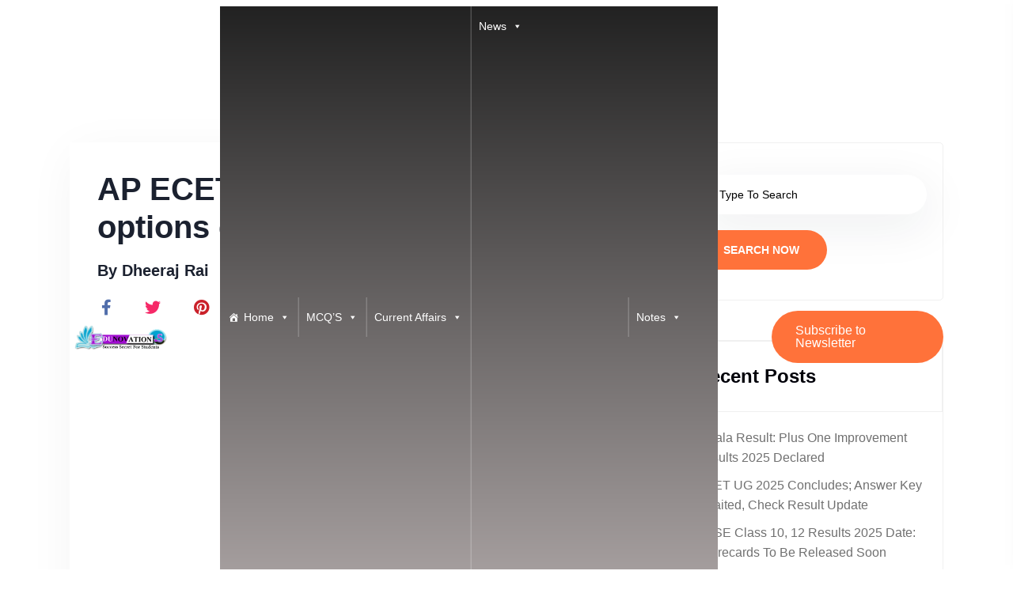

--- FILE ---
content_type: text/html; charset=UTF-8
request_url: https://edunovations.com/ap-ecet-counselling-2024-web-options-edit-facility-begins-today/
body_size: 75483
content:
<!DOCTYPE html><html dir="ltr" lang="en-US" prefix="og: https://ogp.me/ns#"><head><script data-no-optimize="1">var litespeed_docref=sessionStorage.getItem("litespeed_docref");litespeed_docref&&(Object.defineProperty(document,"referrer",{get:function(){return litespeed_docref}}),sessionStorage.removeItem("litespeed_docref"));</script> <meta name="zoomy-version" content="1.1.0"><meta charset="UTF-8"><meta http-equiv="X-UA-Compatible" content="IE=edge"><meta name="viewport" content="width=device-width, initial-scale=1.0"><title>AP ECET Counselling 2024: Web options edit facility begins today - Edunovations</title><style>img:is([sizes="auto" i], [sizes^="auto," i]) { contain-intrinsic-size: 3000px 1500px }</style><meta name="description" content="AP ECET Counselling 2024 : The Andhra Pradesh Council of Higher Education (APSCHE) will open the window to edit web options for AP ECET counselling" /><meta name="robots" content="max-image-preview:large" /><meta name="author" content="Dheeraj Rai"/><meta name="keywords" content="andhra pradesh council of higher education,ap ecet counselling 2024,apsche,ecet-sche.aptonline.in.,education,education news,edunovations" /><link rel="canonical" href="https://edunovations.com/ap-ecet-counselling-2024-web-options-edit-facility-begins-today/" /><meta name="generator" content="All in One SEO (AIOSEO) 4.9.2" /><meta property="og:locale" content="en_US" /><meta property="og:site_name" content="Edunovations - Free MCQ for all Exams like SSC Exam, Railways Exam, Teaching Exam, Civil Services Exam, etc. Banking Exam, Police Exam, State government Exam," /><meta property="og:type" content="article" /><meta property="og:title" content="AP ECET Counselling 2024: Web options edit facility begins today - Edunovations" /><meta property="og:description" content="AP ECET Counselling 2024 : The Andhra Pradesh Council of Higher Education (APSCHE) will open the window to edit web options for AP ECET counselling" /><meta property="og:url" content="https://edunovations.com/ap-ecet-counselling-2024-web-options-edit-facility-begins-today/" /><meta property="og:image" content="https://edunovations.com/wp-content/uploads/2024/07/News-1-49-jpg.webp" /><meta property="og:image:secure_url" content="https://edunovations.com/wp-content/uploads/2024/07/News-1-49-jpg.webp" /><meta property="og:image:width" content="940" /><meta property="og:image:height" content="788" /><meta property="article:published_time" content="2024-07-05T11:31:39+00:00" /><meta property="article:modified_time" content="2024-07-05T11:31:43+00:00" /><meta property="article:publisher" content="https://www.facebook.com/edunovations" /><meta name="twitter:card" content="summary_large_image" /><meta name="twitter:title" content="AP ECET Counselling 2024: Web options edit facility begins today - Edunovations" /><meta name="twitter:description" content="AP ECET Counselling 2024 : The Andhra Pradesh Council of Higher Education (APSCHE) will open the window to edit web options for AP ECET counselling" /><meta name="twitter:image" content="https://edunovations.com/wp-content/uploads/2024/07/News-1-49-jpg.webp" /> <script type="application/ld+json" class="aioseo-schema">{"@context":"https:\/\/schema.org","@graph":[{"@type":"BlogPosting","@id":"https:\/\/edunovations.com\/ap-ecet-counselling-2024-web-options-edit-facility-begins-today\/#blogposting","name":"AP ECET Counselling 2024: Web options edit facility begins today - Edunovations","headline":"AP ECET Counselling 2024: Web options edit facility begins today","author":{"@id":"https:\/\/edunovations.com\/author\/dheeraj\/#author"},"publisher":{"@id":"https:\/\/edunovations.com\/#organization"},"image":{"@type":"ImageObject","url":"https:\/\/edunovations.com\/wp-content\/uploads\/2024\/07\/News-1-49-jpg.webp","width":940,"height":788,"caption":"AP ECET Counselling 2024: Web options edit facility begins today"},"datePublished":"2024-07-05T17:01:39+05:30","dateModified":"2024-07-05T17:01:43+05:30","inLanguage":"en-US","mainEntityOfPage":{"@id":"https:\/\/edunovations.com\/ap-ecet-counselling-2024-web-options-edit-facility-begins-today\/#webpage"},"isPartOf":{"@id":"https:\/\/edunovations.com\/ap-ecet-counselling-2024-web-options-edit-facility-begins-today\/#webpage"},"articleSection":"Latest News of Education and Government Job, Andhra Pradesh Council of Higher Education, AP ECET Counselling 2024, APSCHE, ecet-sche.aptonline.in., Education, Education news, Edunovations"},{"@type":"BreadcrumbList","@id":"https:\/\/edunovations.com\/ap-ecet-counselling-2024-web-options-edit-facility-begins-today\/#breadcrumblist","itemListElement":[{"@type":"ListItem","@id":"https:\/\/edunovations.com#listItem","position":1,"name":"Home","item":"https:\/\/edunovations.com","nextItem":{"@type":"ListItem","@id":"https:\/\/edunovations.com\/category\/latest_news_of_education_and_government_job\/#listItem","name":"Latest News of Education and Government Job"}},{"@type":"ListItem","@id":"https:\/\/edunovations.com\/category\/latest_news_of_education_and_government_job\/#listItem","position":2,"name":"Latest News of Education and Government Job","item":"https:\/\/edunovations.com\/category\/latest_news_of_education_and_government_job\/","nextItem":{"@type":"ListItem","@id":"https:\/\/edunovations.com\/ap-ecet-counselling-2024-web-options-edit-facility-begins-today\/#listItem","name":"AP ECET Counselling 2024: Web options edit facility begins today"},"previousItem":{"@type":"ListItem","@id":"https:\/\/edunovations.com#listItem","name":"Home"}},{"@type":"ListItem","@id":"https:\/\/edunovations.com\/ap-ecet-counselling-2024-web-options-edit-facility-begins-today\/#listItem","position":3,"name":"AP ECET Counselling 2024: Web options edit facility begins today","previousItem":{"@type":"ListItem","@id":"https:\/\/edunovations.com\/category\/latest_news_of_education_and_government_job\/#listItem","name":"Latest News of Education and Government Job"}}]},{"@type":"Organization","@id":"https:\/\/edunovations.com\/#organization","name":"Edunovations","description":"Free MCQ for all Exams like SSC Exam, Railways Exam, Teaching Exam, Civil Services Exam, etc. Banking Exam, Police Exam, State government Exam,","url":"https:\/\/edunovations.com\/","telephone":"+917014514175","logo":{"@type":"ImageObject","url":"https:\/\/edunovations.com\/wp-content\/uploads\/2022\/07\/logo-150-150.png","@id":"https:\/\/edunovations.com\/ap-ecet-counselling-2024-web-options-edit-facility-begins-today\/#organizationLogo","width":150,"height":150,"caption":"Edunovations"},"image":{"@id":"https:\/\/edunovations.com\/ap-ecet-counselling-2024-web-options-edit-facility-begins-today\/#organizationLogo"},"sameAs":["https:\/\/www.facebook.com\/edunovations"]},{"@type":"Person","@id":"https:\/\/edunovations.com\/author\/dheeraj\/#author","url":"https:\/\/edunovations.com\/author\/dheeraj\/","name":"Dheeraj Rai","image":{"@type":"ImageObject","@id":"https:\/\/edunovations.com\/ap-ecet-counselling-2024-web-options-edit-facility-begins-today\/#authorImage","url":"https:\/\/edunovations.com\/wp-content\/litespeed\/avatar\/14e0499774770c9661d65ea74ac97cb3.jpg?ver=1769699924","width":96,"height":96,"caption":"Dheeraj Rai"}},{"@type":"WebPage","@id":"https:\/\/edunovations.com\/ap-ecet-counselling-2024-web-options-edit-facility-begins-today\/#webpage","url":"https:\/\/edunovations.com\/ap-ecet-counselling-2024-web-options-edit-facility-begins-today\/","name":"AP ECET Counselling 2024: Web options edit facility begins today - Edunovations","description":"AP ECET Counselling 2024 : The Andhra Pradesh Council of Higher Education (APSCHE) will open the window to edit web options for AP ECET counselling","inLanguage":"en-US","isPartOf":{"@id":"https:\/\/edunovations.com\/#website"},"breadcrumb":{"@id":"https:\/\/edunovations.com\/ap-ecet-counselling-2024-web-options-edit-facility-begins-today\/#breadcrumblist"},"author":{"@id":"https:\/\/edunovations.com\/author\/dheeraj\/#author"},"creator":{"@id":"https:\/\/edunovations.com\/author\/dheeraj\/#author"},"image":{"@type":"ImageObject","url":"https:\/\/edunovations.com\/wp-content\/uploads\/2024\/07\/News-1-49-jpg.webp","@id":"https:\/\/edunovations.com\/ap-ecet-counselling-2024-web-options-edit-facility-begins-today\/#mainImage","width":940,"height":788,"caption":"AP ECET Counselling 2024: Web options edit facility begins today"},"primaryImageOfPage":{"@id":"https:\/\/edunovations.com\/ap-ecet-counselling-2024-web-options-edit-facility-begins-today\/#mainImage"},"datePublished":"2024-07-05T17:01:39+05:30","dateModified":"2024-07-05T17:01:43+05:30"},{"@type":"WebSite","@id":"https:\/\/edunovations.com\/#website","url":"https:\/\/edunovations.com\/","name":"Edunovations","description":"Free MCQ for all Exams like SSC Exam, Railways Exam, Teaching Exam, Civil Services Exam, etc. Banking Exam, Police Exam, State government Exam,","inLanguage":"en-US","publisher":{"@id":"https:\/\/edunovations.com\/#organization"}}]}</script> <link rel="amphtml" href="https://edunovations.com/ap-ecet-counselling-2024-web-options-edit-facility-begins-today/amp/" /><meta name="generator" content="AMP for WP 1.1.7.1"/><link rel='dns-prefetch' href='//www.googletagmanager.com' /><link rel='dns-prefetch' href='//fonts.googleapis.com' /><link rel='dns-prefetch' href='//maps.googleapis.com' /><link rel='dns-prefetch' href='//maps.gstatic.com' /><link rel='dns-prefetch' href='//ajax.googleapis.com' /><link rel='dns-prefetch' href='//apis.google.com' /><link rel='dns-prefetch' href='//google-analytics.com' /><link rel='dns-prefetch' href='//www.google-analytics.com' /><link rel='dns-prefetch' href='//ssl.google-analytics.com' /><link rel='dns-prefetch' href='//ad.doubleclick.net' /><link rel='dns-prefetch' href='//googleads.g.doubleclick.net' /><link rel='dns-prefetch' href='//stats.g.doubleclick.net' /><link rel='dns-prefetch' href='//cm.g.doubleclick.net' /><link rel='dns-prefetch' href='//www.googletagservices.com' /><link rel='dns-prefetch' href='//adservice.google.com' /><link rel='dns-prefetch' href='//pagead2.googlesyndication.com' /><link rel='dns-prefetch' href='//tpc.googlesyndication.com' /><link rel='dns-prefetch' href='//youtube.com' /><link rel='dns-prefetch' href='//i.ytimg.com' /><link rel='dns-prefetch' href='//api.pinterest.com' /><link rel='dns-prefetch' href='//pixel.wp.com' /><link rel='dns-prefetch' href='//connect.facebook.net' /><link rel='dns-prefetch' href='//platform.twitter.com' /><link rel='dns-prefetch' href='//syndication.twitter.com' /><link rel='dns-prefetch' href='//platform.instagram.com' /><link rel='dns-prefetch' href='//platform.linkedin.com' /><link rel='dns-prefetch' href='//disqus.com' /><link rel='dns-prefetch' href='//sitename.disqus.com' /><link rel='dns-prefetch' href='//s7.addthis.com' /><link rel='dns-prefetch' href='//w.sharethis.com' /><link rel='dns-prefetch' href='//s1.wp.com' /><link rel='dns-prefetch' href='//1.gravatar.com' /><link rel='dns-prefetch' href='//s.gravatar.com' /><link rel='dns-prefetch' href='//stats.wp.com' /><link rel='dns-prefetch' href='//securepubads.g.doubleclick.net' /><link rel='dns-prefetch' href='//ajax.microsoft.com' /><link rel='dns-prefetch' href='//s3.amazonaws.com' /><link rel='dns-prefetch' href='//a.opmnstr.com' /><link rel='dns-prefetch' href='//script.hotjar.com' /><link rel='dns-prefetch' href='//code.jquery.com' /><link rel='dns-prefetch' href='//player.vimeo.com' /><link rel='dns-prefetch' href='//github.githubassets.com' /><link rel='dns-prefetch' href='//referrer.disqus.com' /><link rel='dns-prefetch' href='//stats.buysellads.com' /><link rel='dns-prefetch' href='//s3.buysellads.com' /><link rel='dns-prefetch' href='//fundingchoicesmessages.google.com' /><link rel='preconnect' href='https://maps.googleapis.com' /><link rel='preconnect' href='https://maps.gstatic.com' /><link rel='preconnect' href='https://ajax.googleapis.com' /><link rel='preconnect' href='https://apis.google.com' /><link rel='preconnect' href='https://google-analytics.com' /><link rel='preconnect' href='https://www.google-analytics.com' /><link rel='preconnect' href='https://ssl.google-analytics.com' /><link rel='preconnect' href='https://ad.doubleclick.net' /><link rel='preconnect' href='https://googleads.g.doubleclick.net' /><link rel='preconnect' href='https://stats.g.doubleclick.net' /><link rel='preconnect' href='https://cm.g.doubleclick.net' /><link rel='preconnect' href='https://www.googletagmanager.com' /><link rel='preconnect' href='https://www.googletagservices.com' /><link rel='preconnect' href='https://adservice.google.com' /><link rel='preconnect' href='https://pagead2.googlesyndication.com' /><link rel='preconnect' href='https://tpc.googlesyndication.com' /><link rel='preconnect' href='https://youtube.com' /><link rel='preconnect' href='https://i.ytimg.com' /><link rel='preconnect' href='https://api.pinterest.com' /><link rel='preconnect' href='https://pixel.wp.com' /><link rel='preconnect' href='https://connect.facebook.net' /><link rel='preconnect' href='https://platform.twitter.com' /><link rel='preconnect' href='https://syndication.twitter.com' /><link rel='preconnect' href='https://platform.instagram.com' /><link rel='preconnect' href='https://platform.linkedin.com' /><link rel='preconnect' href='https://disqus.com' /><link rel='preconnect' href='https://sitename.disqus.com' /><link rel='preconnect' href='https://s7.addthis.com' /><link rel='preconnect' href='https://w.sharethis.com' /><link rel='preconnect' href='https://s1.wp.com' /><link rel='preconnect' href='https://1.gravatar.com' /><link rel='preconnect' href='https://s.gravatar.com' /><link rel='preconnect' href='https://stats.wp.com' /><link rel='preconnect' href='https://securepubads.g.doubleclick.net' /><link rel='preconnect' href='https://ajax.microsoft.com' /><link rel='preconnect' href='https://s3.amazonaws.com' /><link rel='preconnect' href='https://a.opmnstr.com' /><link rel='preconnect' href='https://script.hotjar.com' /><link rel='preconnect' href='https://code.jquery.com' /><link rel='preconnect' href='https://player.vimeo.com' /><link rel='preconnect' href='https://github.githubassets.com' /><link rel='preconnect' href='https://referrer.disqus.com' /><link rel='preconnect' href='https://stats.buysellads.com' /><link rel='preconnect' href='https://s3.buysellads.com' /><link rel="alternate" type="application/rss+xml" title="Edunovations &raquo; Feed" href="https://edunovations.com/feed/" /><link rel="alternate" type="application/rss+xml" title="Edunovations &raquo; Stories Feed" href="https://edunovations.com/web-stories/feed/"><style id="litespeed-ccss">:root{--wp--preset--aspect-ratio--square:1;--wp--preset--aspect-ratio--4-3:4/3;--wp--preset--aspect-ratio--3-4:3/4;--wp--preset--aspect-ratio--3-2:3/2;--wp--preset--aspect-ratio--2-3:2/3;--wp--preset--aspect-ratio--16-9:16/9;--wp--preset--aspect-ratio--9-16:9/16;--wp--preset--color--black:#000000;--wp--preset--color--cyan-bluish-gray:#abb8c3;--wp--preset--color--white:#ffffff;--wp--preset--color--pale-pink:#f78da7;--wp--preset--color--vivid-red:#cf2e2e;--wp--preset--color--luminous-vivid-orange:#ff6900;--wp--preset--color--luminous-vivid-amber:#fcb900;--wp--preset--color--light-green-cyan:#7bdcb5;--wp--preset--color--vivid-green-cyan:#00d084;--wp--preset--color--pale-cyan-blue:#8ed1fc;--wp--preset--color--vivid-cyan-blue:#0693e3;--wp--preset--color--vivid-purple:#9b51e0;--wp--preset--gradient--vivid-cyan-blue-to-vivid-purple:linear-gradient(135deg,rgba(6,147,227,1) 0%,rgb(155,81,224) 100%);--wp--preset--gradient--light-green-cyan-to-vivid-green-cyan:linear-gradient(135deg,rgb(122,220,180) 0%,rgb(0,208,130) 100%);--wp--preset--gradient--luminous-vivid-amber-to-luminous-vivid-orange:linear-gradient(135deg,rgba(252,185,0,1) 0%,rgba(255,105,0,1) 100%);--wp--preset--gradient--luminous-vivid-orange-to-vivid-red:linear-gradient(135deg,rgba(255,105,0,1) 0%,rgb(207,46,46) 100%);--wp--preset--gradient--very-light-gray-to-cyan-bluish-gray:linear-gradient(135deg,rgb(238,238,238) 0%,rgb(169,184,195) 100%);--wp--preset--gradient--cool-to-warm-spectrum:linear-gradient(135deg,rgb(74,234,220) 0%,rgb(151,120,209) 20%,rgb(207,42,186) 40%,rgb(238,44,130) 60%,rgb(251,105,98) 80%,rgb(254,248,76) 100%);--wp--preset--gradient--blush-light-purple:linear-gradient(135deg,rgb(255,206,236) 0%,rgb(152,150,240) 100%);--wp--preset--gradient--blush-bordeaux:linear-gradient(135deg,rgb(254,205,165) 0%,rgb(254,45,45) 50%,rgb(107,0,62) 100%);--wp--preset--gradient--luminous-dusk:linear-gradient(135deg,rgb(255,203,112) 0%,rgb(199,81,192) 50%,rgb(65,88,208) 100%);--wp--preset--gradient--pale-ocean:linear-gradient(135deg,rgb(255,245,203) 0%,rgb(182,227,212) 50%,rgb(51,167,181) 100%);--wp--preset--gradient--electric-grass:linear-gradient(135deg,rgb(202,248,128) 0%,rgb(113,206,126) 100%);--wp--preset--gradient--midnight:linear-gradient(135deg,rgb(2,3,129) 0%,rgb(40,116,252) 100%);--wp--preset--font-size--small:13px;--wp--preset--font-size--medium:20px;--wp--preset--font-size--large:36px;--wp--preset--font-size--x-large:42px;--wp--preset--spacing--20:0.44rem;--wp--preset--spacing--30:0.67rem;--wp--preset--spacing--40:1rem;--wp--preset--spacing--50:1.5rem;--wp--preset--spacing--60:2.25rem;--wp--preset--spacing--70:3.38rem;--wp--preset--spacing--80:5.06rem;--wp--preset--shadow--natural:6px 6px 9px rgba(0, 0, 0, 0.2);--wp--preset--shadow--deep:12px 12px 50px rgba(0, 0, 0, 0.4);--wp--preset--shadow--sharp:6px 6px 0px rgba(0, 0, 0, 0.2);--wp--preset--shadow--outlined:6px 6px 0px -3px rgba(255, 255, 255, 1), 6px 6px rgba(0, 0, 0, 1);--wp--preset--shadow--crisp:6px 6px 0px rgba(0, 0, 0, 1)}@media (min-width:1600px){.z-header-menu-wrap{width:100%;max-width:100%;padding-right:5%;padding-left:5%}}@media (min-width:992px) and (max-width:1200px){.blog-details-box .blogs__meta li{flex:auto}.blog-details-box .blogs__meta li:nth-child(3){display:none}}@media screen and (max-width:768px){.blog-details-box{margin-bottom:55px}.blog-details-box .blogs__meta li:nth-child(3){display:none}.blog-details-social a,.blog-details-social a:first-child{padding-left:1px}}@media only screen and (min-width:480px) and (max-width:767px){.container{width:450px}}@media screen and (max-width:425px){.blog-details-box .blogs__meta li:nth-child(3){display:block;margin-right:20px}.blog-details-box .blogs__meta li:nth-child(4){margin-right:0}.blog-details-social a{padding-left:12px}.blog-details-social{margin-left:35px}}@media screen and (max-width:375px){.blog-details-box .blogs__meta li:nth-child(3){display:block}.blog-details-social a{padding-left:12px}.blog-details-box .blogs__meta li:nth-child(5){margin-left:30px;margin-right:0}.blog-details-social{margin-left:0}.blog-details-box .blogs__meta li:nth-child(4){margin-right:10px}}@media screen and (max-width:320px){.blog-details-box .blogs__meta li:nth-child(2){margin-left:0;margin-right:15px}}:root{--brand_color:var(--accent_solid_color_opt, #FF723A);--secondary_color:var(--secondary_color_opt, black);--p_color:var(--paragraph_color_opt, black)}ul{box-sizing:border-box}.wp-block-search__label{width:100%}:root{--wp--preset--font-size--normal:16px;--wp--preset--font-size--huge:42px}.screen-reader-text{border:0;clip:rect(1px,1px,1px,1px);clip-path:inset(50%);height:1px;margin:-1px;overflow:hidden;padding:0;position:absolute;width:1px;word-wrap:normal!important}#mega-menu-wrap-main_menu #mega-menu-main_menu ul,#mega-menu-wrap-main_menu #mega-menu-main_menu li,#mega-menu-wrap-main_menu #mega-menu-main_menu a{color:#666;font-family:inherit;font-size:14px;background:none;border:0;border-radius:0;margin:0;opacity:1;padding:0;position:relative;right:auto;top:auto;bottom:auto;left:auto;text-align:left;text-transform:none;vertical-align:baseline;box-shadow:none;list-style-type:none;line-height:1.7;box-sizing:border-box;float:none;overflow:visible;display:block;min-height:0;text-decoration:none;width:auto;clip:auto;height:auto;outline:none;visibility:inherit}#mega-menu-wrap-main_menu #mega-menu-main_menu ul:before,#mega-menu-wrap-main_menu #mega-menu-main_menu ul:after,#mega-menu-wrap-main_menu #mega-menu-main_menu li:before,#mega-menu-wrap-main_menu #mega-menu-main_menu li:after,#mega-menu-wrap-main_menu #mega-menu-main_menu a:before,#mega-menu-wrap-main_menu #mega-menu-main_menu a:after{display:none}#mega-menu-wrap-main_menu,#mega-menu-wrap-main_menu #mega-menu-main_menu,#mega-menu-wrap-main_menu #mega-menu-main_menu ul.mega-sub-menu,#mega-menu-wrap-main_menu #mega-menu-main_menu li.mega-menu-item,#mega-menu-wrap-main_menu #mega-menu-main_menu li.mega-menu-row,#mega-menu-wrap-main_menu #mega-menu-main_menu li.mega-menu-column,#mega-menu-wrap-main_menu #mega-menu-main_menu a.mega-menu-link,#mega-menu-wrap-main_menu button.mega-close{border-radius:0;box-shadow:none;background:none;border:0;bottom:auto;box-sizing:border-box;clip:auto;color:#666;display:block;float:none;font-family:inherit;font-size:14px;height:auto;left:auto;line-height:1.7;list-style-type:none;margin:0;min-height:auto;max-height:none;min-width:auto;max-width:none;opacity:1;outline:none;overflow:visible;padding:0;position:relative;right:auto;text-align:left;text-decoration:none;text-indent:0;text-transform:none;transform:none;top:auto;vertical-align:baseline;visibility:inherit;width:auto;word-wrap:break-word;white-space:normal}#mega-menu-wrap-main_menu:before,#mega-menu-wrap-main_menu:after,#mega-menu-wrap-main_menu #mega-menu-main_menu:before,#mega-menu-wrap-main_menu #mega-menu-main_menu:after,#mega-menu-wrap-main_menu #mega-menu-main_menu ul.mega-sub-menu:before,#mega-menu-wrap-main_menu #mega-menu-main_menu ul.mega-sub-menu:after,#mega-menu-wrap-main_menu #mega-menu-main_menu li.mega-menu-item:before,#mega-menu-wrap-main_menu #mega-menu-main_menu li.mega-menu-item:after,#mega-menu-wrap-main_menu #mega-menu-main_menu li.mega-menu-row:before,#mega-menu-wrap-main_menu #mega-menu-main_menu li.mega-menu-row:after,#mega-menu-wrap-main_menu #mega-menu-main_menu li.mega-menu-column:before,#mega-menu-wrap-main_menu #mega-menu-main_menu li.mega-menu-column:after,#mega-menu-wrap-main_menu #mega-menu-main_menu a.mega-menu-link:before,#mega-menu-wrap-main_menu #mega-menu-main_menu a.mega-menu-link:after,#mega-menu-wrap-main_menu button.mega-close:before,#mega-menu-wrap-main_menu button.mega-close:after{display:none}#mega-menu-wrap-main_menu{border-radius:0}@media only screen and (min-width:769px){#mega-menu-wrap-main_menu{background:linear-gradient(to bottom,#222,#bbb3b3)}}#mega-menu-wrap-main_menu #mega-menu-main_menu{text-align:left;padding:0}#mega-menu-wrap-main_menu #mega-menu-main_menu a.mega-menu-link{display:inline}#mega-menu-wrap-main_menu #mega-menu-main_menu li.mega-menu-item>ul.mega-sub-menu{display:block;visibility:hidden;opacity:1}@media only screen and (max-width:768px){#mega-menu-wrap-main_menu #mega-menu-main_menu li.mega-menu-item>ul.mega-sub-menu{display:none;visibility:visible;opacity:1}}@media only screen and (min-width:769px){#mega-menu-wrap-main_menu #mega-menu-main_menu[data-effect="fade_up"] li.mega-menu-item.mega-menu-megamenu>ul.mega-sub-menu{opacity:0;transform:translate(0,10px)}}#mega-menu-wrap-main_menu #mega-menu-main_menu li.mega-menu-item.mega-menu-megamenu ul.mega-sub-menu ul.mega-sub-menu{visibility:inherit;opacity:1;display:block}#mega-menu-wrap-main_menu #mega-menu-main_menu li.mega-menu-item a[class^="dashicons"]:before{font-family:dashicons}#mega-menu-wrap-main_menu #mega-menu-main_menu li.mega-menu-item a.mega-menu-link:before{display:inline-block;font:inherit;font-family:dashicons;position:static;margin:0 6px 0 0;vertical-align:top;-webkit-font-smoothing:antialiased;-moz-osx-font-smoothing:grayscale;color:inherit;background:#fff0;height:auto;width:auto;top:auto}@media only screen and (min-width:769px){#mega-menu-wrap-main_menu #mega-menu-main_menu>li.mega-menu-megamenu.mega-menu-item{position:static}}#mega-menu-wrap-main_menu #mega-menu-main_menu>li.mega-menu-item{margin:0 0 0 0;display:inline-block;height:auto;vertical-align:middle}@media only screen and (min-width:769px){#mega-menu-wrap-main_menu #mega-menu-main_menu>li.mega-menu-item{border-left:1px solid rgb(255 255 255/.1);box-shadow:inset 1px 0 0 0 rgb(255 255 255/.2)}#mega-menu-wrap-main_menu #mega-menu-main_menu>li.mega-menu-item:first-of-type{border-left:0;box-shadow:none}}#mega-menu-wrap-main_menu #mega-menu-main_menu>li.mega-menu-item>a.mega-menu-link{line-height:50px;height:50px;padding:0 10px 2px 10px;vertical-align:baseline;width:auto;display:block;color:#fff;text-transform:none;text-decoration:none;text-align:left;background:#fff0;border:0;border-radius:0;font-family:inherit;font-size:14px;font-weight:400;outline:none}@media only screen and (max-width:768px){#mega-menu-wrap-main_menu #mega-menu-main_menu>li.mega-menu-item{display:list-item;margin:0;clear:both;border:0}#mega-menu-wrap-main_menu #mega-menu-main_menu>li.mega-menu-item>a.mega-menu-link{border-radius:0;border:0;margin:0;line-height:40px;height:40px;padding:0 10px;background:#fff0;text-align:left;color:#fff;font-size:14px}}#mega-menu-wrap-main_menu #mega-menu-main_menu li.mega-menu-megamenu>ul.mega-sub-menu>li.mega-menu-row{width:100%;float:left}#mega-menu-wrap-main_menu #mega-menu-main_menu li.mega-menu-megamenu>ul.mega-sub-menu>li.mega-menu-row .mega-menu-column{float:left;min-height:1px}@media only screen and (min-width:769px){#mega-menu-wrap-main_menu #mega-menu-main_menu li.mega-menu-megamenu>ul.mega-sub-menu>li.mega-menu-row>ul.mega-sub-menu>li.mega-menu-columns-3-of-6{width:50%}#mega-menu-wrap-main_menu #mega-menu-main_menu li.mega-menu-megamenu>ul.mega-sub-menu>li.mega-menu-row>ul.mega-sub-menu>li.mega-menu-columns-3-of-9{width:33.3333333333%}}@media only screen and (max-width:768px){#mega-menu-wrap-main_menu #mega-menu-main_menu li.mega-menu-megamenu>ul.mega-sub-menu>li.mega-menu-row>ul.mega-sub-menu>li.mega-menu-column{width:100%;clear:both}}#mega-menu-wrap-main_menu #mega-menu-main_menu li.mega-menu-megamenu>ul.mega-sub-menu>li.mega-menu-row .mega-menu-column>ul.mega-sub-menu>li.mega-menu-item{padding:15px;width:100%}#mega-menu-wrap-main_menu #mega-menu-main_menu>li.mega-menu-megamenu>ul.mega-sub-menu{z-index:999;border-radius:0;background:#f1f1f1;border:0;padding:0;position:absolute;width:100%;max-width:none;left:0;box-shadow:0 0 5px 0 rgb(0 0 0/.1)}@media only screen and (max-width:768px){#mega-menu-wrap-main_menu #mega-menu-main_menu>li.mega-menu-megamenu>ul.mega-sub-menu{float:left;position:static;width:100%}}@media only screen and (min-width:769px){#mega-menu-wrap-main_menu #mega-menu-main_menu>li.mega-menu-megamenu>ul.mega-sub-menu li.mega-menu-columns-3-of-6{width:50%}#mega-menu-wrap-main_menu #mega-menu-main_menu>li.mega-menu-megamenu>ul.mega-sub-menu li.mega-menu-columns-3-of-9{width:33.3333333333%}}#mega-menu-wrap-main_menu #mega-menu-main_menu>li.mega-menu-megamenu>ul.mega-sub-menu li.mega-menu-column>ul.mega-sub-menu>li.mega-menu-item{color:#666;font-family:inherit;font-size:14px;display:block;float:left;clear:none;padding:15px;vertical-align:top}#mega-menu-wrap-main_menu #mega-menu-main_menu>li.mega-menu-megamenu>ul.mega-sub-menu li.mega-menu-column>ul.mega-sub-menu>li.mega-menu-item>a.mega-menu-link{color:#555;font-family:inherit;font-size:16px;text-transform:uppercase;text-decoration:none;font-weight:700;text-align:left;margin:0 0 0 0;padding:0;vertical-align:top;display:block;border:0}#mega-menu-wrap-main_menu #mega-menu-main_menu>li.mega-menu-megamenu>ul.mega-sub-menu li.mega-menu-column>ul.mega-sub-menu>li.mega-menu-item li.mega-menu-item>a.mega-menu-link{color:#666;font-family:inherit;font-size:14px;text-transform:none;text-decoration:none;font-weight:400;text-align:left;margin:0 0 0 0;padding:0;vertical-align:top;display:block;border:0}@media only screen and (max-width:768px){#mega-menu-wrap-main_menu #mega-menu-main_menu>li.mega-menu-megamenu>ul.mega-sub-menu{border:0;padding:10px;border-radius:0}}#mega-menu-wrap-main_menu #mega-menu-main_menu li.mega-menu-item-has-children>a.mega-menu-link>span.mega-indicator{display:inline-block;width:auto;background:#fff0;position:relative;left:auto;min-width:auto;font-size:inherit;padding:0;margin:0 0 0 6px;height:auto;line-height:inherit;color:inherit}#mega-menu-wrap-main_menu #mega-menu-main_menu li.mega-menu-item-has-children>a.mega-menu-link>span.mega-indicator:after{content:"";font-family:dashicons;font-weight:400;display:inline-block;margin:0;vertical-align:top;-webkit-font-smoothing:antialiased;-moz-osx-font-smoothing:grayscale;transform:rotate(0);color:inherit;position:relative;background:#fff0;height:auto;width:auto;right:auto;line-height:inherit}#mega-menu-wrap-main_menu #mega-menu-main_menu li.mega-menu-item-has-children li.mega-menu-item-has-children>a.mega-menu-link>span.mega-indicator{float:right;margin-left:auto}@media only screen and (max-width:768px){#mega-menu-wrap-main_menu #mega-menu-main_menu li.mega-menu-item-has-children>a.mega-menu-link>span.mega-indicator{float:right}}#mega-menu-wrap-main_menu #mega-menu-main_menu li.mega-menu-megamenu:not(.mega-menu-tabbed) li.mega-menu-item-has-children:not(.mega-collapse-children)>a.mega-menu-link>span.mega-indicator{display:none}@media only screen and (max-width:768px){#mega-menu-wrap-main_menu:after{content:"";display:table;clear:both}}#mega-menu-wrap-main_menu #mega-menu-main_menu+button.mega-close{visibility:hidden}#mega-menu-wrap-main_menu #mega-menu-main_menu[data-effect-mobile^="slide_right"]+button.mega-close{right:100%;left:0}#mega-menu-wrap-main_menu .mega-menu-toggle{display:none;z-index:1;background:#222;border-radius:2px;line-height:40px;height:40px;text-align:left;outline:none;white-space:nowrap}@media only screen and (max-width:768px){#mega-menu-wrap-main_menu .mega-menu-toggle{display:-webkit-box;display:-ms-flexbox;display:-webkit-flex;display:flex}}#mega-menu-wrap-main_menu .mega-menu-toggle .mega-toggle-blocks-left,#mega-menu-wrap-main_menu .mega-menu-toggle .mega-toggle-blocks-center,#mega-menu-wrap-main_menu .mega-menu-toggle .mega-toggle-blocks-right{display:-webkit-box;display:-ms-flexbox;display:-webkit-flex;display:flex;-ms-flex-preferred-size:33.33%;-webkit-flex-basis:33.33%;flex-basis:33.33%}#mega-menu-wrap-main_menu .mega-menu-toggle .mega-toggle-blocks-left{-webkit-box-flex:1;-ms-flex:1;-webkit-flex:1;flex:1;-webkit-box-pack:start;-ms-flex-pack:start;-webkit-justify-content:flex-start;justify-content:flex-start}#mega-menu-wrap-main_menu .mega-menu-toggle .mega-toggle-blocks-center{-webkit-box-pack:center;-ms-flex-pack:center;-webkit-justify-content:center;justify-content:center}#mega-menu-wrap-main_menu .mega-menu-toggle .mega-toggle-blocks-right{-webkit-box-flex:1;-ms-flex:1;-webkit-flex:1;flex:1;-webkit-box-pack:end;-ms-flex-pack:end;-webkit-justify-content:flex-end;justify-content:flex-end}#mega-menu-wrap-main_menu .mega-menu-toggle .mega-toggle-blocks-right .mega-toggle-block{margin-right:6px}#mega-menu-wrap-main_menu .mega-menu-toggle .mega-toggle-blocks-right .mega-toggle-block:only-child{margin-left:6px}#mega-menu-wrap-main_menu .mega-menu-toggle .mega-toggle-block{display:-webkit-box;display:-ms-flexbox;display:-webkit-flex;display:flex;height:100%;outline:0;-webkit-align-self:center;-ms-flex-item-align:center;align-self:center;-ms-flex-negative:0;-webkit-flex-shrink:0;flex-shrink:0}@media only screen and (max-width:768px){#mega-menu-wrap-main_menu .mega-menu-toggle{position:relative}#mega-menu-wrap-main_menu .mega-menu-toggle+#mega-menu-main_menu{background:#222;padding:0;display:none}#mega-menu-wrap-main_menu .mega-menu-toggle+#mega-menu-main_menu{position:fixed;display:block;width:300px;max-width:100%;height:100vh;max-height:100vh;top:0;box-sizing:border-box;overflow-y:auto;overflow-x:hidden;z-index:9999999999;overscroll-behavior:contain;visibility:hidden}#mega-menu-wrap-main_menu .mega-menu-toggle+#mega-menu-main_menu{left:-300px}}#mega-menu-wrap-main_menu .mega-menu-toggle .mega-toggle-block-0 .mega-toggle-animated{padding:0;display:-webkit-box;display:-ms-flexbox;display:-webkit-flex;display:flex;font:inherit;color:inherit;text-transform:none;background-color:#fff0;border:0;margin:0;overflow:visible;transform:scale(.8);align-self:center;outline:0;background:none}#mega-menu-wrap-main_menu .mega-menu-toggle .mega-toggle-block-0 .mega-toggle-animated-box{width:40px;height:24px;display:inline-block;position:relative;outline:0}#mega-menu-wrap-main_menu .mega-menu-toggle .mega-toggle-block-0 .mega-toggle-animated-inner{display:block;top:50%;margin-top:-2px}#mega-menu-wrap-main_menu .mega-menu-toggle .mega-toggle-block-0 .mega-toggle-animated-inner,#mega-menu-wrap-main_menu .mega-menu-toggle .mega-toggle-block-0 .mega-toggle-animated-inner::before,#mega-menu-wrap-main_menu .mega-menu-toggle .mega-toggle-block-0 .mega-toggle-animated-inner::after{width:40px;height:4px;background-color:#ddd;border-radius:4px;position:absolute}#mega-menu-wrap-main_menu .mega-menu-toggle .mega-toggle-block-0 .mega-toggle-animated-inner::before,#mega-menu-wrap-main_menu .mega-menu-toggle .mega-toggle-block-0 .mega-toggle-animated-inner::after{content:"";display:block}#mega-menu-wrap-main_menu .mega-menu-toggle .mega-toggle-block-0 .mega-toggle-animated-inner::before{top:-10px}#mega-menu-wrap-main_menu .mega-menu-toggle .mega-toggle-block-0 .mega-toggle-animated-inner::after{bottom:-10px}#mega-menu-wrap-main_menu .mega-menu-toggle .mega-toggle-block-0 .mega-toggle-animated-slider .mega-toggle-animated-inner{top:2px}#mega-menu-wrap-main_menu .mega-menu-toggle .mega-toggle-block-0 .mega-toggle-animated-slider .mega-toggle-animated-inner::before{top:10px}#mega-menu-wrap-main_menu .mega-menu-toggle .mega-toggle-block-0 .mega-toggle-animated-slider .mega-toggle-animated-inner::after{top:20px}#mega-menu-wrap-main_menu{clear:both}.dashicons-admin-home:before{content:""}.dashicons-admin-users:before{content:""}.dashicons-airplane:before{content:""}.dashicons-download:before{content:""}.dashicons-format-chat:before{content:""}.dashicons-location-alt:before{content:""}.dashicons-welcome-write-blog:before{content:""}:root{--bs-blue:#0d6efd;--bs-indigo:#6610f2;--bs-purple:#6f42c1;--bs-pink:#d63384;--bs-red:#dc3545;--bs-orange:#fd7e14;--bs-yellow:#ffc107;--bs-green:#198754;--bs-teal:#20c997;--bs-cyan:#0dcaf0;--bs-white:#fff;--bs-gray:#6c757d;--bs-gray-dark:#343a40;--bs-primary:#0d6efd;--bs-secondary:#6c757d;--bs-success:#198754;--bs-info:#0dcaf0;--bs-warning:#ffc107;--bs-danger:#dc3545;--bs-light:#f8f9fa;--bs-dark:#212529;--bs-font-sans-serif:system-ui, -apple-system, "Segoe UI", Roboto, "Helvetica Neue", Arial, "Noto Sans",
        "Liberation Sans", sans-serif, "Apple Color Emoji", "Segoe UI Emoji", "Segoe UI Symbol", "Noto Color Emoji";--bs-font-monospace:SFMono-Regular, Menlo, Monaco, Consolas, "Liberation Mono", "Courier New", monospace;--bs-gradient:linear-gradient(180deg, rgba(255, 255, 255, 0.15), rgba(255, 255, 255, 0))}*,::after,::before{box-sizing:border-box}@media (prefers-reduced-motion:no-preference){:root{scroll-behavior:smooth}}body{margin:0;font-family:var(--bs-font-sans-serif);font-size:1rem;font-weight:400;line-height:1.5;color:#212529;background-color:#fff;-webkit-text-size-adjust:100%}h1,h4{margin-top:0;margin-bottom:.5rem;font-weight:500;line-height:1.2}h1{font-size:calc(1.375rem + 1.5vw)}@media (min-width:1200px){h1{font-size:2.5rem}}h4{font-size:calc(1.275rem + 0.3vw)}@media (min-width:1200px){h4{font-size:1.5rem}}p{margin-top:0;margin-bottom:1rem}ul{padding-left:2rem}ul{margin-top:0;margin-bottom:1rem}ul ul{margin-bottom:0}a{color:#0d6efd;text-decoration:underline}img{vertical-align:middle}label{display:inline-block}button{border-radius:0}button,input,textarea{margin:0;font-family:inherit;font-size:inherit;line-height:inherit}button{text-transform:none}[type="button"],button{-webkit-appearance:button}::-moz-focus-inner{padding:0;border-style:none}textarea{resize:vertical}::-webkit-datetime-edit-day-field,::-webkit-datetime-edit-fields-wrapper,::-webkit-datetime-edit-hour-field,::-webkit-datetime-edit-minute,::-webkit-datetime-edit-month-field,::-webkit-datetime-edit-text,::-webkit-datetime-edit-year-field{padding:0}::-webkit-inner-spin-button{height:auto}[type="search"]{outline-offset:-2px;-webkit-appearance:textfield}::-webkit-search-decoration{-webkit-appearance:none}::-webkit-color-swatch-wrapper{padding:0}::file-selector-button{font:inherit}::-webkit-file-upload-button{font:inherit;-webkit-appearance:button}.img-fluid{max-width:100%;height:auto}.container{width:100%;padding-right:var(--bs-gutter-x,1.125rem);padding-left:var(--bs-gutter-x,1.125rem);margin-right:auto;margin-left:auto}@media (min-width:576px){.container{max-width:540px}}@media (min-width:768px){.container{max-width:720px}}@media (min-width:992px){.container{max-width:960px}}@media (min-width:1200px){.container{max-width:1140px}}@media (min-width:1400px){.container{max-width:1356px}}.row{--bs-gutter-x:2.25rem;--bs-gutter-y:0;display:flex;flex-wrap:wrap;margin-top:calc(var(--bs-gutter-y)*-1);margin-right:calc(var(--bs-gutter-x)/-2);margin-left:calc(var(--bs-gutter-x)/-2)}.row>*{flex-shrink:0;width:100%;max-width:100%;padding-right:calc(var(--bs-gutter-x)/2);padding-left:calc(var(--bs-gutter-x)/2);margin-top:var(--bs-gutter-y)}.col-5{flex:0 0 auto;width:41.6666666667%}.col-7{flex:0 0 auto;width:58.3333333333%}@media (min-width:992px){.col-lg-2{flex:0 0 auto;width:16.6666666667%}.col-lg-4{flex:0 0 auto;width:33.3333333333%}.col-lg-8{flex:0 0 auto;width:66.6666666667%}}@media (min-width:1200px){.col-xl-2{flex:0 0 auto;width:16.6666666667%}.col-xl-3{flex:0 0 auto;width:25%}.col-xl-7{flex:0 0 auto;width:58.3333333333%}}.collapse:not(.show){display:none}.navbar{position:relative;display:flex;flex-wrap:wrap;align-items:center;justify-content:space-between;padding-top:.5rem;padding-bottom:.5rem}.navbar-collapse{flex-basis:100%;flex-grow:1;align-items:center}@media (min-width:992px){.navbar-expand-lg{flex-wrap:nowrap;justify-content:flex-start}.navbar-expand-lg .navbar-collapse{display:flex!important;flex-basis:auto}}.d-flex{display:flex!important}.d-none{display:none!important}.justify-content-end{justify-content:flex-end!important}.justify-content-center{justify-content:center!important}.justify-content-between{justify-content:space-between!important}.align-items-center{align-items:center!important}@media (min-width:768px){.d-md-inline-block{display:inline-block!important}}@media (min-width:992px){.d-lg-block{display:block!important}.d-lg-none{display:none!important}}.fab,.far,.fas{-moz-osx-font-smoothing:grayscale;-webkit-font-smoothing:antialiased;display:inline-block;font-style:normal;font-variant:normal;text-rendering:auto;line-height:1}.fa-bars:before{content:""}.fa-facebook-f:before{content:""}.fa-linkedin-in:before{content:""}.fa-pinterest:before{content:""}.fa-times:before{content:""}.fa-twitter:before{content:""}.fab{font-family:"Font Awesome 5 Brands";font-weight:400}.far{font-family:"Font Awesome 5 Pro"}.far{font-weight:400}.fas{font-family:"Font Awesome 5 Pro";font-weight:900}.mt-100{margin-top:100px}.mb-20{margin-bottom:20px}.mb-25{margin-bottom:25px}.mb-30{margin-bottom:30px}.mb-35{margin-bottom:35px}.mb-50{margin-bottom:50px}@media (min-width:768px) and (max-width:991px){.mr-md-15{margin-right:15px}}@media (max-width:767px){.mr-xs-15{margin-right:15px}}.pt-25{padding-top:25px}.pt-80{padding-top:80px}.pb-20{padding-bottom:20px}.pb-80{padding-bottom:80px}@media (min-width:768px) and (max-width:991px){.pt-md-50{padding-top:50px}.pb-md-50{padding-bottom:50px}}body{font-family:"Manrope",sans-serif;font-size:16px;font-weight:400;font-style:normal;color:#707070}a,button{color:var(--brand_color);outline:medium none;text-decoration:none}textarea{outline:0}h1,h4{font-family:"Manrope",sans-serif;color:#1B212F;margin-top:revert;font-style:normal;font-weight:700;text-transform:normal;margin-bottom:1rem}h2 a{color:inherit;text-decoration:none}h1{font-size:40px}h4{font-size:22px}p{line-height:1.8}label{font-size:14px;font-weight:400}*::-webkit-input-placeholder{color:#000;font-size:14px;opacity:1}*:-ms-input-placeholder{color:#000;font-size:14px;opacity:1}*::-ms-input-placeholder{color:#000;font-size:14px;opacity:1}.sub-title{color:#000009;font-size:24px;font-family:"Manrope",sans-serif;font-weight:600;line-height:1.6;margin-top:0}.logo img{height:auto;max-width:127px}.main-header-area{position:absolute;z-index:999;left:0;right:0;top:0}.close-mobile-menu .mobile-logo{margin-top:5px}.close-mobile-menu .mobile-logo .hamburger-logo img{max-width:130px;height:auto}@media only screen and (min-width:1440px) and (max-width:1600px){.main-header-area{padding-left:15px;padding-right:15px}}@media screen and (max-width:1439px){.free_btn{padding:17px 30px!important}}@media screen and (max-width:991px){.header-title-bar-wrap{padding-top:15px;padding-bottom:15px}}@media only screen and (min-width:992px) and (max-width:1200px){.main-header-area{padding-left:15px;padding-right:15px}}@media only screen and (min-width:768px) and (max-width:991px){.main-header-area{padding-left:24px;padding-right:24px;padding-top:15px;padding-bottom:15px}}@media (max-width:767px){.main-header-area{padding-left:0;padding-right:0}}.hamburger-menu{display:inline-block}.hamburger-menu>a{display:inline-block;font-size:25px;color:#FF723A}.side-mobile-menu{display:none}@media only screen and (min-width:768px) and (max-width:991px){.side-mobile-menu{display:block;margin-top:30px}}@media (max-width:767px){.side-mobile-menu{display:block;margin-top:30px}}@media only screen and (min-width:576px) and (max-width:767px){.side-mobile-menu{display:block}}.main-menu{margin-left:130px}@media only screen and (min-width:1200px) and (max-width:1600px){.main-menu{margin-left:0}}@media only screen and (min-width:992px) and (max-width:1200px){.main-menu{margin-left:0}}@media only screen and (min-width:768px) and (max-width:991px){.main-menu{margin-left:0}}@media (max-width:767px){.main-menu{margin-left:0}}#theme-menu-one{border-bottom:2px solid rgb(255 114 58/.1)}@media only screen and (min-width:1200px) and (max-width:1600px){.right-btn{margin-left:0}}@media only screen and (min-width:992px) and (max-width:1200px){.right-btn{margin-left:0}}@media only screen and (min-width:992px) and (max-width:1200px){.right-btn ul li:first-child{display:none}}@media (max-width:767px){.right-btn ul li:first-child{display:none}}.slide-bar{position:fixed;overflow-y:auto;top:0;right:-370px;width:350px;padding:25px 30px;height:100%;display:block;background-color:#1B212F;z-index:1020;-webkit-box-shadow:-5px 0 20px -5px rgb(0 0 0/.5);box-shadow:-5px 0 20px -5px rgb(0 0 0/.5)}@media only screen and (min-width:576px) and (max-width:767px){.slide-bar{width:350px}}@media (max-width:767px){.slide-bar{width:310px;padding:25px 20px}}.close-mobile-menu a{color:#fff;position:relative;z-index:2;font-size:16px;top:-10px;left:0}.body-overlay{background-color:rgb(0 0 0/.5);height:100%;width:100%;position:fixed;top:0;z-index:1010;left:0;opacity:0;display:none}.side-mobile-menu ul{list-style:none;margin:0;padding:0}.side-mobile-menu ul li a{padding:13px 0;display:block;border-bottom:1px solid rgb(0 0 0/.05);font-size:16px;color:#fff;text-transform:uppercase;position:relative}.side-mobile-menu ul li ul{padding-left:0;list-style:none}.side-mobile-menu ul li ul li{padding-left:20px}.side-mobile-menu ul li ul li a{position:relative;text-transform:capitalize;font-size:16px}.theme_btn{overflow:hidden;color:#fff;background:#FF723A;font-size:16px;font-family:"Manrope",sans-serif;font-weight:400;line-height:1;padding:18px 35px;display:inline-block;border-radius:40px;position:relative;z-index:1;text-decoration:none}.free_btn{padding:17px 38px}.social-media a{color:#FF723A;font-size:19px;background-color:#fff;width:45px;height:45px;display:inline-block;margin:0 5px;text-align:center;line-height:45px;border-radius:50%}@media (max-width:767px){.social-media a{width:40px;height:40px;margin:0 3px;line-height:40px}}.blog-details-box>h1{margin-top:0}.blog-details-box .blogs__meta .blog-author a{color:#1B212F}.blog-details-box .blogs__meta{display:-webkit-box;display:-ms-flexbox;display:flex;-ms-flex-wrap:wrap;flex-wrap:wrap;-webkit-box-align:center;-ms-flex-align:center;align-items:center;list-style:none;padding-left:0}.blog-details-box .blogs__meta li{margin-right:40px;margin-bottom:10px}@media only screen and (min-width:992px) and (max-width:1200px){.blog-details-box .blogs__meta li{margin-right:0;-webkit-box-flex:0;-ms-flex:0 0 30%;flex:0 0 30%}}.blog-details-box .blogs__meta li:last-child{margin-right:0}.blog-details-box .blogs__meta .blog-author{color:#1B212F;font-size:20px;font-weight:700}.blog-details-box .blogs__meta span{color:#707070;font-size:18px}.blog-details-box .blogs__meta span img{margin-right:7px}.blog-details-box .blog-details-img{display:inline-block;border-radius:5px}.blog-details-social a{font-size:20px;padding-left:28px;width:unset;height:unset}@media only screen and (min-width:992px) and (max-width:1200px){.blog-details-social a{padding-left:10px}}.blog-details-social a:first-child{color:#516EAB;padding-left:0}.blog-details-social a:nth-child(2){color:#F62968}.blog-details-social a:nth-child(3){color:#CA212A}.blog-details-social a:last-child{color:#29C5F6}.comments-form input{color:#707070;font-size:16px;height:60px;width:100%;border-radius:5px;border:1px solid rgb(112 112 112/.2);padding-left:30px;display:inline-block}.comment-respond .comments-form input{height:auto;padding:18px 35px!important}.comments-form textarea{color:#707070;font-size:16px;height:250px;width:100%;border-radius:5px;border:1px solid rgb(112 112 112/.2);padding-top:28px;padding-left:30px;display:inline-block;resize:none}.comment_btn{border:0;font-size:14px;font-weight:700;text-transform:uppercase}.widget{border:1px solid rgb(112 112 112/.1);border-radius:5px;padding:0 20px 20px}.widget .sub-title{font-weight:700;border:1px solid rgb(112 112 112/.1);padding-left:20px}.blog-search-widget{padding:50px 20px}.blog-widget-area .blog-search-widget{padding:40px 0 18px}@media (max-width:767px){.blog-search-widget{padding:60px 15px}}.blog-search-widget input{height:50px;border-radius:25px;background:#fff;-webkit-box-shadow:5px 15px 60px rgb(27 33 47/.08);box-shadow:5px 15px 60px rgb(27 33 47/.08);border:0}.screen-reader-text{clip:rect(1px,1px,1px,1px);position:absolute!important;height:1px;width:1px;overflow:hidden}.widget+.widget{clear:both;padding:0 20px 20px}.widget ul{list-style:none;margin:0;padding:0}.widget.widget_recent_entries li:first-child{padding-top:0}i.far.fa-bars{font-family:"Font Awesome 5 Pro"}.blog-widget-area h4.sub-title{margin:0}.wp-block-search .wp-block-search__label{font-size:18px;font-weight:400;color:#000;margin:5px 0 10px}.wp-block-search .wp-block-search__label.screen-reader-text{display:none}.widget ul li a{color:#707070;font-size:16px;line-height:25px;font-weight:400;font-style:normal;font-family:"Manrope",sans-serif}.blog-widget-area ul li{display:block;margin-bottom:10px}.right-btn .theme_btn{display:inline-flex}.post-wrapper{position:relative;z-index:1;border-radius:10px}.blog-widget-area h4.sub-title{margin-top:0;margin-bottom:20px;font-weight:700;border-bottom:1px solid rgb(112 112 112/.1);color:#000009;font-size:24px;font-family:"Manrope",sans-serif;line-height:1.6;padding:25px 20px;margin-left:-20px;margin-right:-20px}@media screen and (max-width:1024px){.blog-widget-area h4{font-size:23px}}.right-nav .right-btn ul{list-style:none;margin:0}.blog-details-box img:not(.size-thumbnail){width:auto;max-width:100%;height:auto}.blog-details-box{-webkit-box-shadow:5px 15px 60px rgb(27 33 47/5%);box-shadow:5px 15px 60px rgb(27 33 47/5%);padding:35px}@media screen and (min-width:992px){.blog-widget-area{margin-left:10px}}:focus{outline:0}button::-moz-focus-inner{padding:0;border:0}.ekit-wid-con .ekit-review-card--date,.ekit-wid-con .ekit-review-card--desc{grid-area:date}.ekit-wid-con .ekit-review-card--image{width:60px;height:60px;grid-area:thumbnail;min-width:60px;border-radius:50%;background-color:#eae9f7;display:-webkit-box;display:-ms-flexbox;display:flex;-webkit-box-pack:center;-ms-flex-pack:center;justify-content:center;-webkit-box-align:center;-ms-flex-align:center;align-items:center;padding:1rem;position:relative}.ekit-wid-con .ekit-review-card--thumbnail{grid-area:thumbnail;padding-right:1rem}.ekit-wid-con .ekit-review-card--name{grid-area:name;font-size:14px;font-weight:700;margin:0 0 .25rem 0}.ekit-wid-con .ekit-review-card--stars{grid-area:stars;color:#f4be28;font-size:13px;line-height:20px}.ekit-wid-con .ekit-review-card--comment{grid-area:comment;font-size:16px;line-height:22px;font-weight:400;color:#32323d}.ekit-wid-con .ekit-review-card--actions{grid-area:actions}.ekit-wid-con .ekit-review-card--posted-on{display:-webkit-box;display:-ms-flexbox;display:flex;grid-area:posted-on}:root{--accent_solid_color_opt:#ff723a;--secondary_color_opt:#050020;--paragraph_color_opt:rgba(0, 0, 0, 0.8)}.right-nav .theme_btn{border-color:#d93}</style><link rel="preload" data-asynced="1" data-optimized="2" as="style" onload="this.onload=null;this.rel='stylesheet'" href="https://edunovations.com/wp-content/litespeed/ucss/945780cf09b83a8cc38a062961c8a051.css?ver=118f5" /><script type="litespeed/javascript">!function(a){"use strict";var b=function(b,c,d){function e(a){return h.body?a():void setTimeout(function(){e(a)})}function f(){i.addEventListener&&i.removeEventListener("load",f),i.media=d||"all"}var g,h=a.document,i=h.createElement("link");if(c)g=c;else{var j=(h.body||h.getElementsByTagName("head")[0]).childNodes;g=j[j.length-1]}var k=h.styleSheets;i.rel="stylesheet",i.href=b,i.media="only x",e(function(){g.parentNode.insertBefore(i,c?g:g.nextSibling)});var l=function(a){for(var b=i.href,c=k.length;c--;)if(k[c].href===b)return a();setTimeout(function(){l(a)})};return i.addEventListener&&i.addEventListener("load",f),i.onloadcssdefined=l,l(f),i};"undefined"!=typeof exports?exports.loadCSS=b:a.loadCSS=b}("undefined"!=typeof global?global:this);!function(a){if(a.loadCSS){var b=loadCSS.relpreload={};if(b.support=function(){try{return a.document.createElement("link").relList.supports("preload")}catch(b){return!1}},b.poly=function(){for(var b=a.document.getElementsByTagName("link"),c=0;c<b.length;c++){var d=b[c];"preload"===d.rel&&"style"===d.getAttribute("as")&&(a.loadCSS(d.href,d,d.getAttribute("media")),d.rel=null)}},!b.support()){b.poly();var c=a.setInterval(b.poly,300);a.addEventListener&&a.addEventListener("load",function(){b.poly(),a.clearInterval(c)}),a.attachEvent&&a.attachEvent("onload",function(){a.clearInterval(c)})}}}(this);</script> <style id='classic-theme-styles-inline-css' type='text/css'>/*! This file is auto-generated */
.wp-block-button__link{color:#fff;background-color:#32373c;border-radius:9999px;box-shadow:none;text-decoration:none;padding:calc(.667em + 2px) calc(1.333em + 2px);font-size:1.125em}.wp-block-file__button{background:#32373c;color:#fff;text-decoration:none}</style><style id='global-styles-inline-css' type='text/css'>:root{--wp--preset--aspect-ratio--square: 1;--wp--preset--aspect-ratio--4-3: 4/3;--wp--preset--aspect-ratio--3-4: 3/4;--wp--preset--aspect-ratio--3-2: 3/2;--wp--preset--aspect-ratio--2-3: 2/3;--wp--preset--aspect-ratio--16-9: 16/9;--wp--preset--aspect-ratio--9-16: 9/16;--wp--preset--color--black: #000000;--wp--preset--color--cyan-bluish-gray: #abb8c3;--wp--preset--color--white: #ffffff;--wp--preset--color--pale-pink: #f78da7;--wp--preset--color--vivid-red: #cf2e2e;--wp--preset--color--luminous-vivid-orange: #ff6900;--wp--preset--color--luminous-vivid-amber: #fcb900;--wp--preset--color--light-green-cyan: #7bdcb5;--wp--preset--color--vivid-green-cyan: #00d084;--wp--preset--color--pale-cyan-blue: #8ed1fc;--wp--preset--color--vivid-cyan-blue: #0693e3;--wp--preset--color--vivid-purple: #9b51e0;--wp--preset--gradient--vivid-cyan-blue-to-vivid-purple: linear-gradient(135deg,rgba(6,147,227,1) 0%,rgb(155,81,224) 100%);--wp--preset--gradient--light-green-cyan-to-vivid-green-cyan: linear-gradient(135deg,rgb(122,220,180) 0%,rgb(0,208,130) 100%);--wp--preset--gradient--luminous-vivid-amber-to-luminous-vivid-orange: linear-gradient(135deg,rgba(252,185,0,1) 0%,rgba(255,105,0,1) 100%);--wp--preset--gradient--luminous-vivid-orange-to-vivid-red: linear-gradient(135deg,rgba(255,105,0,1) 0%,rgb(207,46,46) 100%);--wp--preset--gradient--very-light-gray-to-cyan-bluish-gray: linear-gradient(135deg,rgb(238,238,238) 0%,rgb(169,184,195) 100%);--wp--preset--gradient--cool-to-warm-spectrum: linear-gradient(135deg,rgb(74,234,220) 0%,rgb(151,120,209) 20%,rgb(207,42,186) 40%,rgb(238,44,130) 60%,rgb(251,105,98) 80%,rgb(254,248,76) 100%);--wp--preset--gradient--blush-light-purple: linear-gradient(135deg,rgb(255,206,236) 0%,rgb(152,150,240) 100%);--wp--preset--gradient--blush-bordeaux: linear-gradient(135deg,rgb(254,205,165) 0%,rgb(254,45,45) 50%,rgb(107,0,62) 100%);--wp--preset--gradient--luminous-dusk: linear-gradient(135deg,rgb(255,203,112) 0%,rgb(199,81,192) 50%,rgb(65,88,208) 100%);--wp--preset--gradient--pale-ocean: linear-gradient(135deg,rgb(255,245,203) 0%,rgb(182,227,212) 50%,rgb(51,167,181) 100%);--wp--preset--gradient--electric-grass: linear-gradient(135deg,rgb(202,248,128) 0%,rgb(113,206,126) 100%);--wp--preset--gradient--midnight: linear-gradient(135deg,rgb(2,3,129) 0%,rgb(40,116,252) 100%);--wp--preset--font-size--small: 13px;--wp--preset--font-size--medium: 20px;--wp--preset--font-size--large: 36px;--wp--preset--font-size--x-large: 42px;--wp--preset--spacing--20: 0.44rem;--wp--preset--spacing--30: 0.67rem;--wp--preset--spacing--40: 1rem;--wp--preset--spacing--50: 1.5rem;--wp--preset--spacing--60: 2.25rem;--wp--preset--spacing--70: 3.38rem;--wp--preset--spacing--80: 5.06rem;--wp--preset--shadow--natural: 6px 6px 9px rgba(0, 0, 0, 0.2);--wp--preset--shadow--deep: 12px 12px 50px rgba(0, 0, 0, 0.4);--wp--preset--shadow--sharp: 6px 6px 0px rgba(0, 0, 0, 0.2);--wp--preset--shadow--outlined: 6px 6px 0px -3px rgba(255, 255, 255, 1), 6px 6px rgba(0, 0, 0, 1);--wp--preset--shadow--crisp: 6px 6px 0px rgba(0, 0, 0, 1);}:where(.is-layout-flex){gap: 0.5em;}:where(.is-layout-grid){gap: 0.5em;}body .is-layout-flex{display: flex;}.is-layout-flex{flex-wrap: wrap;align-items: center;}.is-layout-flex > :is(*, div){margin: 0;}body .is-layout-grid{display: grid;}.is-layout-grid > :is(*, div){margin: 0;}:where(.wp-block-columns.is-layout-flex){gap: 2em;}:where(.wp-block-columns.is-layout-grid){gap: 2em;}:where(.wp-block-post-template.is-layout-flex){gap: 1.25em;}:where(.wp-block-post-template.is-layout-grid){gap: 1.25em;}.has-black-color{color: var(--wp--preset--color--black) !important;}.has-cyan-bluish-gray-color{color: var(--wp--preset--color--cyan-bluish-gray) !important;}.has-white-color{color: var(--wp--preset--color--white) !important;}.has-pale-pink-color{color: var(--wp--preset--color--pale-pink) !important;}.has-vivid-red-color{color: var(--wp--preset--color--vivid-red) !important;}.has-luminous-vivid-orange-color{color: var(--wp--preset--color--luminous-vivid-orange) !important;}.has-luminous-vivid-amber-color{color: var(--wp--preset--color--luminous-vivid-amber) !important;}.has-light-green-cyan-color{color: var(--wp--preset--color--light-green-cyan) !important;}.has-vivid-green-cyan-color{color: var(--wp--preset--color--vivid-green-cyan) !important;}.has-pale-cyan-blue-color{color: var(--wp--preset--color--pale-cyan-blue) !important;}.has-vivid-cyan-blue-color{color: var(--wp--preset--color--vivid-cyan-blue) !important;}.has-vivid-purple-color{color: var(--wp--preset--color--vivid-purple) !important;}.has-black-background-color{background-color: var(--wp--preset--color--black) !important;}.has-cyan-bluish-gray-background-color{background-color: var(--wp--preset--color--cyan-bluish-gray) !important;}.has-white-background-color{background-color: var(--wp--preset--color--white) !important;}.has-pale-pink-background-color{background-color: var(--wp--preset--color--pale-pink) !important;}.has-vivid-red-background-color{background-color: var(--wp--preset--color--vivid-red) !important;}.has-luminous-vivid-orange-background-color{background-color: var(--wp--preset--color--luminous-vivid-orange) !important;}.has-luminous-vivid-amber-background-color{background-color: var(--wp--preset--color--luminous-vivid-amber) !important;}.has-light-green-cyan-background-color{background-color: var(--wp--preset--color--light-green-cyan) !important;}.has-vivid-green-cyan-background-color{background-color: var(--wp--preset--color--vivid-green-cyan) !important;}.has-pale-cyan-blue-background-color{background-color: var(--wp--preset--color--pale-cyan-blue) !important;}.has-vivid-cyan-blue-background-color{background-color: var(--wp--preset--color--vivid-cyan-blue) !important;}.has-vivid-purple-background-color{background-color: var(--wp--preset--color--vivid-purple) !important;}.has-black-border-color{border-color: var(--wp--preset--color--black) !important;}.has-cyan-bluish-gray-border-color{border-color: var(--wp--preset--color--cyan-bluish-gray) !important;}.has-white-border-color{border-color: var(--wp--preset--color--white) !important;}.has-pale-pink-border-color{border-color: var(--wp--preset--color--pale-pink) !important;}.has-vivid-red-border-color{border-color: var(--wp--preset--color--vivid-red) !important;}.has-luminous-vivid-orange-border-color{border-color: var(--wp--preset--color--luminous-vivid-orange) !important;}.has-luminous-vivid-amber-border-color{border-color: var(--wp--preset--color--luminous-vivid-amber) !important;}.has-light-green-cyan-border-color{border-color: var(--wp--preset--color--light-green-cyan) !important;}.has-vivid-green-cyan-border-color{border-color: var(--wp--preset--color--vivid-green-cyan) !important;}.has-pale-cyan-blue-border-color{border-color: var(--wp--preset--color--pale-cyan-blue) !important;}.has-vivid-cyan-blue-border-color{border-color: var(--wp--preset--color--vivid-cyan-blue) !important;}.has-vivid-purple-border-color{border-color: var(--wp--preset--color--vivid-purple) !important;}.has-vivid-cyan-blue-to-vivid-purple-gradient-background{background: var(--wp--preset--gradient--vivid-cyan-blue-to-vivid-purple) !important;}.has-light-green-cyan-to-vivid-green-cyan-gradient-background{background: var(--wp--preset--gradient--light-green-cyan-to-vivid-green-cyan) !important;}.has-luminous-vivid-amber-to-luminous-vivid-orange-gradient-background{background: var(--wp--preset--gradient--luminous-vivid-amber-to-luminous-vivid-orange) !important;}.has-luminous-vivid-orange-to-vivid-red-gradient-background{background: var(--wp--preset--gradient--luminous-vivid-orange-to-vivid-red) !important;}.has-very-light-gray-to-cyan-bluish-gray-gradient-background{background: var(--wp--preset--gradient--very-light-gray-to-cyan-bluish-gray) !important;}.has-cool-to-warm-spectrum-gradient-background{background: var(--wp--preset--gradient--cool-to-warm-spectrum) !important;}.has-blush-light-purple-gradient-background{background: var(--wp--preset--gradient--blush-light-purple) !important;}.has-blush-bordeaux-gradient-background{background: var(--wp--preset--gradient--blush-bordeaux) !important;}.has-luminous-dusk-gradient-background{background: var(--wp--preset--gradient--luminous-dusk) !important;}.has-pale-ocean-gradient-background{background: var(--wp--preset--gradient--pale-ocean) !important;}.has-electric-grass-gradient-background{background: var(--wp--preset--gradient--electric-grass) !important;}.has-midnight-gradient-background{background: var(--wp--preset--gradient--midnight) !important;}.has-small-font-size{font-size: var(--wp--preset--font-size--small) !important;}.has-medium-font-size{font-size: var(--wp--preset--font-size--medium) !important;}.has-large-font-size{font-size: var(--wp--preset--font-size--large) !important;}.has-x-large-font-size{font-size: var(--wp--preset--font-size--x-large) !important;}
:where(.wp-block-post-template.is-layout-flex){gap: 1.25em;}:where(.wp-block-post-template.is-layout-grid){gap: 1.25em;}
:where(.wp-block-columns.is-layout-flex){gap: 2em;}:where(.wp-block-columns.is-layout-grid){gap: 2em;}
:root :where(.wp-block-pullquote){font-size: 1.5em;line-height: 1.6;}</style><style id='zoomy-wpd-inline-css' type='text/css'>section.page-title-area.course-title-area{background-color:#FBF2ED}section.page-title-area.course-title-area{background-image:url()}</style> <script type="litespeed/javascript" data-src="https://edunovations.com/wp-includes/js/jquery/jquery.min.js?ver=3.7.1" id="jquery-core-js"></script> 
 <script type="litespeed/javascript" data-src="https://edunovations.com/wp-content/litespeed/localres/aHR0cHM6Ly93d3cuZ29vZ2xldGFnbWFuYWdlci5jb20vZ3RhZy9qcw==?id=GT-P844D9Z" id="google_gtagjs-js"></script> <script id="google_gtagjs-js-after" type="litespeed/javascript">window.dataLayer=window.dataLayer||[];function gtag(){dataLayer.push(arguments)}
gtag("set","linker",{"domains":["edunovations.com"]});gtag("js",new Date());gtag("set","developer_id.dZTNiMT",!0);gtag("config","GT-P844D9Z")</script> <link rel="https://api.w.org/" href="https://edunovations.com/wp-json/" /><link rel="alternate" title="JSON" type="application/json" href="https://edunovations.com/wp-json/wp/v2/posts/61354" /><link rel="EditURI" type="application/rsd+xml" title="RSD" href="https://edunovations.com/xmlrpc.php?rsd" /><meta name="generator" content="WordPress 6.8.2" /><link rel='shortlink' href='https://edunovations.com/?p=61354' /><link rel="alternate" title="oEmbed (JSON)" type="application/json+oembed" href="https://edunovations.com/wp-json/oembed/1.0/embed?url=https%3A%2F%2Fedunovations.com%2Fap-ecet-counselling-2024-web-options-edit-facility-begins-today%2F" /><link rel="alternate" title="oEmbed (XML)" type="text/xml+oembed" href="https://edunovations.com/wp-json/oembed/1.0/embed?url=https%3A%2F%2Fedunovations.com%2Fap-ecet-counselling-2024-web-options-edit-facility-begins-today%2F&#038;format=xml" /><meta name="generator" content="Redux 4.5.9" /><meta name="generator" content="Site Kit by Google 1.163.0" /><link rel="pingback" href="https://edunovations.com/xmlrpc.php"><meta name="google-adsense-platform-account" content="ca-host-pub-2644536267352236"><meta name="google-adsense-platform-domain" content="sitekit.withgoogle.com"><meta name="generator" content="Elementor 3.34.0; features: e_font_icon_svg, additional_custom_breakpoints; settings: css_print_method-internal, google_font-enabled, font_display-swap"><meta name="onesignal" content="wordpress-plugin"/> <script type="litespeed/javascript">window.OneSignalDeferred=window.OneSignalDeferred||[];OneSignalDeferred.push(function(OneSignal){var oneSignal_options={};window._oneSignalInitOptions=oneSignal_options;oneSignal_options.serviceWorkerParam={scope:'/wp-content/plugins/onesignal-free-web-push-notifications/sdk_files/push/onesignal/'};oneSignal_options.serviceWorkerPath='OneSignalSDKWorker.js';OneSignal.Notifications.setDefaultUrl("https://edunovations.com");oneSignal_options.wordpress=!0;oneSignal_options.appId='cb30656c-5407-4a5e-ad82-b1d5544f08c3';oneSignal_options.allowLocalhostAsSecureOrigin=!0;oneSignal_options.welcomeNotification={};oneSignal_options.welcomeNotification.title="";oneSignal_options.welcomeNotification.message="";oneSignal_options.path="https://edunovations.com/wp-content/plugins/onesignal-free-web-push-notifications/sdk_files/";oneSignal_options.safari_web_id="web.onesignal.auto.37e682f0-44ba-408e-8045-bbc89f9e01bb";oneSignal_options.promptOptions={};oneSignal_options.promptOptions.siteName="https://edunovations.com/";oneSignal_options.notifyButton={};oneSignal_options.notifyButton.enable=!0;oneSignal_options.notifyButton.position='bottom-right';oneSignal_options.notifyButton.theme='default';oneSignal_options.notifyButton.size='medium';oneSignal_options.notifyButton.showCredit=!0;oneSignal_options.notifyButton.text={};OneSignal.init(window._oneSignalInitOptions);OneSignal.Slidedown.promptPush()});function documentInitOneSignal(){var oneSignal_elements=document.getElementsByClassName("OneSignal-prompt");var oneSignalLinkClickHandler=function(event){OneSignal.Notifications.requestPermission();event.preventDefault()};for(var i=0;i<oneSignal_elements.length;i++)
oneSignal_elements[i].addEventListener('click',oneSignalLinkClickHandler,!1);}
if(document.readyState==='complete'){documentInitOneSignal()}else{window.addEventListener("load",function(event){documentInitOneSignal()})}</script> <style>.e-con.e-parent:nth-of-type(n+4):not(.e-lazyloaded):not(.e-no-lazyload),
				.e-con.e-parent:nth-of-type(n+4):not(.e-lazyloaded):not(.e-no-lazyload) * {
					background-image: none !important;
				}
				@media screen and (max-height: 1024px) {
					.e-con.e-parent:nth-of-type(n+3):not(.e-lazyloaded):not(.e-no-lazyload),
					.e-con.e-parent:nth-of-type(n+3):not(.e-lazyloaded):not(.e-no-lazyload) * {
						background-image: none !important;
					}
				}
				@media screen and (max-height: 640px) {
					.e-con.e-parent:nth-of-type(n+2):not(.e-lazyloaded):not(.e-no-lazyload),
					.e-con.e-parent:nth-of-type(n+2):not(.e-lazyloaded):not(.e-no-lazyload) * {
						background-image: none !important;
					}
				}</style> <script type="litespeed/javascript" data-src="https://edunovations.com/wp-content/litespeed/localres/aHR0cHM6Ly9wYWdlYWQyLmdvb2dsZXN5bmRpY2F0aW9uLmNvbS9wYWdlYWQvanM=/adsbygoogle.js?client=ca-pub-6643489308705072&amp;host=ca-host-pub-2644536267352236" crossorigin="anonymous"></script>  <script type="litespeed/javascript" data-src="https://fundingchoicesmessages.google.com/i/pub-6643489308705072?ers=1" nonce="yPdhoSWmzMqJd5i257fZ8A"></script><script nonce="yPdhoSWmzMqJd5i257fZ8A" type="litespeed/javascript">(function(){function signalGooglefcPresent(){if(!window.frames.googlefcPresent){if(document.body){const iframe=document.createElement('iframe');iframe.style='width: 0; height: 0; border: none; z-index: -1000; left: -1000px; top: -1000px;';iframe.style.display='none';iframe.name='googlefcPresent';document.body.appendChild(iframe)}else{setTimeout(signalGooglefcPresent,0)}}}signalGooglefcPresent()})()</script>  <script type="litespeed/javascript">(function(){'use strict';function aa(a){var b=0;return function(){return b<a.length?{done:!1,value:a[b++]}:{done:!0}}}var ba="function"==typeof Object.defineProperties?Object.defineProperty:function(a,b,c){if(a==Array.prototype||a==Object.prototype)return a;a[b]=c.value;return a};function ea(a){a=["object"==typeof globalThis&&globalThis,a,"object"==typeof window&&window,"object"==typeof self&&self,"object"==typeof global&&global];for(var b=0;b<a.length;++b){var c=a[b];if(c&&c.Math==Math)return c}throw Error("Cannot find global object");}var fa=ea(this);function ha(a,b){if(b)a:{var c=fa;a=a.split(".");for(var d=0;d<a.length-1;d++){var e=a[d];if(!(e in c))break a;c=c[e]}a=a[a.length-1];d=c[a];b=b(d);b!=d&&null!=b&&ba(c,a,{configurable:!0,writable:!0,value:b})}}
var ia="function"==typeof Object.create?Object.create:function(a){function b(){}b.prototype=a;return new b},l;if("function"==typeof Object.setPrototypeOf)l=Object.setPrototypeOf;else{var m;a:{var ja={a:!0},ka={};try{ka.__proto__=ja;m=ka.a;break a}catch(a){}m=!1}l=m?function(a,b){a.__proto__=b;if(a.__proto__!==b)throw new TypeError(a+" is not extensible");return a}:null}var la=l;function n(a,b){a.prototype=ia(b.prototype);a.prototype.constructor=a;if(la)la(a,b);else for(var c in b)if("prototype"!=c)if(Object.defineProperties){var d=Object.getOwnPropertyDescriptor(b,c);d&&Object.defineProperty(a,c,d)}else a[c]=b[c];a.A=b.prototype}function ma(){for(var a=Number(this),b=[],c=a;c<arguments.length;c++)b[c-a]=arguments[c];return b}
var na="function"==typeof Object.assign?Object.assign:function(a,b){for(var c=1;c<arguments.length;c++){var d=arguments[c];if(d)for(var e in d)Object.prototype.hasOwnProperty.call(d,e)&&(a[e]=d[e])}return a};ha("Object.assign",function(a){return a||na});var p=this||self;function q(a){return a};var t,u;a:{for(var oa=["CLOSURE_FLAGS"],v=p,x=0;x<oa.length;x++)if(v=v[oa[x]],null==v){u=null;break a}u=v}var pa=u&&u[610401301];t=null!=pa?pa:!1;var z,qa=p.navigator;z=qa?qa.userAgentData||null:null;function A(a){return t?z?z.brands.some(function(b){return(b=b.brand)&&-1!=b.indexOf(a)}):!1:!1}function B(a){var b;a:{if(b=p.navigator)if(b=b.userAgent)break a;b=""}return-1!=b.indexOf(a)};function C(){return t?!!z&&0<z.brands.length:!1}function D(){return C()?A("Chromium"):(B("Chrome")||B("CriOS"))&&!(C()?0:B("Edge"))||B("Silk")};var ra=C()?!1:B("Trident")||B("MSIE");!B("Android")||D();D();B("Safari")&&(D()||(C()?0:B("Coast"))||(C()?0:B("Opera"))||(C()?0:B("Edge"))||(C()?A("Microsoft Edge"):B("Edg/"))||C()&&A("Opera"));var sa={},E=null;var ta="undefined"!==typeof Uint8Array,ua=!ra&&"function"===typeof btoa;var F="function"===typeof Symbol&&"symbol"===typeof Symbol()?Symbol():void 0,G=F?function(a,b){a[F]|=b}:function(a,b){void 0!==a.g?a.g|=b:Object.defineProperties(a,{g:{value:b,configurable:!0,writable:!0,enumerable:!1}})};function va(a){var b=H(a);1!==(b&1)&&(Object.isFrozen(a)&&(a=Array.prototype.slice.call(a)),I(a,b|1))}
var H=F?function(a){return a[F]|0}:function(a){return a.g|0},J=F?function(a){return a[F]}:function(a){return a.g},I=F?function(a,b){a[F]=b}:function(a,b){void 0!==a.g?a.g=b:Object.defineProperties(a,{g:{value:b,configurable:!0,writable:!0,enumerable:!1}})};function wa(){var a=[];G(a,1);return a}function xa(a,b){I(b,(a|0)&-99)}function K(a,b){I(b,(a|34)&-73)}function L(a){a=a>>11&1023;return 0===a?536870912:a};var M={};function N(a){return null!==a&&"object"===typeof a&&!Array.isArray(a)&&a.constructor===Object}var O,ya=[];I(ya,39);O=Object.freeze(ya);var P;function Q(a,b){P=b;a=new a(b);P=void 0;return a}
function R(a,b,c){null==a&&(a=P);P=void 0;if(null==a){var d=96;c?(a=[c],d|=512):a=[];b&&(d=d&-2095105|(b&1023)<<11)}else{if(!Array.isArray(a))throw Error();d=H(a);if(d&64)return a;d|=64;if(c&&(d|=512,c!==a[0]))throw Error();a:{c=a;var e=c.length;if(e){var f=e-1,g=c[f];if(N(g)){d|=256;b=(d>>9&1)-1;e=f-b;1024<=e&&(za(c,b,g),e=1023);d=d&-2095105|(e&1023)<<11;break a}}b&&(g=(d>>9&1)-1,b=Math.max(b,e-g),1024<b&&(za(c,g,{}),d|=256,b=1023),d=d&-2095105|(b&1023)<<11)}}I(a,d);return a}
function za(a,b,c){for(var d=1023+b,e=a.length,f=d;f<e;f++){var g=a[f];null!=g&&g!==c&&(c[f-b]=g)}a.length=d+1;a[d]=c};function Aa(a){switch(typeof a){case "number":return isFinite(a)?a:String(a);case "boolean":return a?1:0;case "object":if(a&&!Array.isArray(a)&&ta&&null!=a&&a instanceof Uint8Array){if(ua){for(var b="",c=0,d=a.length-10240;c<d;)b+=String.fromCharCode.apply(null,a.subarray(c,c+=10240));b+=String.fromCharCode.apply(null,c?a.subarray(c):a);a=btoa(b)}else{void 0===b&&(b=0);if(!E){E={};c="ABCDEFGHIJKLMNOPQRSTUVWXYZabcdefghijklmnopqrstuvwxyz0123456789".split("");d=["+/=","+/","-_=","-_.","-_"];for(var e=0;5>e;e++){var f=c.concat(d[e].split(""));sa[e]=f;for(var g=0;g<f.length;g++){var h=f[g];void 0===E[h]&&(E[h]=g)}}}b=sa[b];c=Array(Math.floor(a.length/3));d=b[64]||"";for(e=f=0;f<a.length-2;f+=3){var k=a[f],w=a[f+1];h=a[f+2];g=b[k>>2];k=b[(k&3)<<4|w>>4];w=b[(w&15)<<2|h>>6];h=b[h&63];c[e++]=g+k+w+h}g=0;h=d;switch(a.length-f){case 2:g=a[f+1],h=b[(g&15)<<2]||d;case 1:a=a[f],c[e]=b[a>>2]+b[(a&3)<<4|g>>4]+h+d}a=c.join("")}return a}}return a};function Ba(a,b,c){a=Array.prototype.slice.call(a);var d=a.length,e=b&256?a[d-1]:void 0;d+=e?-1:0;for(b=b&512?1:0;b<d;b++)a[b]=c(a[b]);if(e){b=a[b]={};for(var f in e)Object.prototype.hasOwnProperty.call(e,f)&&(b[f]=c(e[f]))}return a}function Da(a,b,c,d,e,f){if(null!=a){if(Array.isArray(a))a=e&&0==a.length&&H(a)&1?void 0:f&&H(a)&2?a:Ea(a,b,c,void 0!==d,e,f);else if(N(a)){var g={},h;for(h in a)Object.prototype.hasOwnProperty.call(a,h)&&(g[h]=Da(a[h],b,c,d,e,f));a=g}else a=b(a,d);return a}}
function Ea(a,b,c,d,e,f){var g=d||c?H(a):0;d=d?!!(g&32):void 0;a=Array.prototype.slice.call(a);for(var h=0;h<a.length;h++)a[h]=Da(a[h],b,c,d,e,f);c&&c(g,a);return a}function Fa(a){return a.s===M?a.toJSON():Aa(a)};function Ga(a,b,c){c=void 0===c?K:c;if(null!=a){if(ta&&a instanceof Uint8Array)return b?a:new Uint8Array(a);if(Array.isArray(a)){var d=H(a);if(d&2)return a;if(b&&!(d&64)&&(d&32||0===d))return I(a,d|34),a;a=Ea(a,Ga,d&4?K:c,!0,!1,!0);b=H(a);b&4&&b&2&&Object.freeze(a);return a}a.s===M&&(b=a.h,c=J(b),a=c&2?a:Q(a.constructor,Ha(b,c,!0)));return a}}function Ha(a,b,c){var d=c||b&2?K:xa,e=!!(b&32);a=Ba(a,b,function(f){return Ga(f,e,d)});G(a,32|(c?2:0));return a};function Ia(a,b){a=a.h;return Ja(a,J(a),b)}function Ja(a,b,c,d){if(-1===c)return null;if(c>=L(b)){if(b&256)return a[a.length-1][c]}else{var e=a.length;if(d&&b&256&&(d=a[e-1][c],null!=d))return d;b=c+((b>>9&1)-1);if(b<e)return a[b]}}function Ka(a,b,c,d,e){var f=L(b);if(c>=f||e){e=b;if(b&256)f=a[a.length-1];else{if(null==d)return;f=a[f+((b>>9&1)-1)]={};e|=256}f[c]=d;e&=-1025;e!==b&&I(a,e)}else a[c+((b>>9&1)-1)]=d,b&256&&(d=a[a.length-1],c in d&&delete d[c]),b&1024&&I(a,b&-1025)}
function La(a,b){var c=Ma;var d=void 0===d?!1:d;var e=a.h;var f=J(e),g=Ja(e,f,b,d);var h=!1;if(null==g||"object"!==typeof g||(h=Array.isArray(g))||g.s!==M)if(h){var k=h=H(g);0===k&&(k|=f&32);k|=f&2;k!==h&&I(g,k);c=new c(g)}else c=void 0;else c=g;c!==g&&null!=c&&Ka(e,f,b,c,d);e=c;if(null==e)return e;a=a.h;f=J(a);f&2||(g=e,c=g.h,h=J(c),g=h&2?Q(g.constructor,Ha(c,h,!1)):g,g!==e&&(e=g,Ka(a,f,b,e,d)));return e}function Na(a,b){a=Ia(a,b);return null==a||"string"===typeof a?a:void 0}
function Oa(a,b){a=Ia(a,b);return null!=a?a:0}function S(a,b){a=Na(a,b);return null!=a?a:""};function T(a,b,c){this.h=R(a,b,c)}T.prototype.toJSON=function(){var a=Ea(this.h,Fa,void 0,void 0,!1,!1);return Pa(this,a,!0)};T.prototype.s=M;T.prototype.toString=function(){return Pa(this,this.h,!1).toString()};function Pa(a,b,c){var d=a.constructor.v,e=L(J(c?a.h:b)),f=!1;if(d){if(!c){b=Array.prototype.slice.call(b);var g;if(b.length&&N(g=b[b.length-1]))for(f=0;f<d.length;f++)if(d[f]>=e){Object.assign(b[b.length-1]={},g);break}f=!0}e=b;c=!c;g=J(a.h);a=L(g);g=(g>>9&1)-1;for(var h,k,w=0;w<d.length;w++)if(k=d[w],k<a){k+=g;var r=e[k];null==r?e[k]=c?O:wa():c&&r!==O&&va(r)}else h||(r=void 0,e.length&&N(r=e[e.length-1])?h=r:e.push(h={})),r=h[k],null==h[k]?h[k]=c?O:wa():c&&r!==O&&va(r)}d=b.length;if(!d)return b;var Ca;if(N(h=b[d-1])){a:{var y=h;e={};c=!1;for(var ca in y)Object.prototype.hasOwnProperty.call(y,ca)&&(a=y[ca],Array.isArray(a)&&a!=a&&(c=!0),null!=a?e[ca]=a:c=!0);if(c){for(var rb in e){y=e;break a}y=null}}y!=h&&(Ca=!0);d--}for(;0<d;d--){h=b[d-1];if(null!=h)break;var cb=!0}if(!Ca&&!cb)return b;var da;f?da=b:da=Array.prototype.slice.call(b,0,d);b=da;f&&(b.length=d);y&&b.push(y);return b};function Qa(a){return function(b){if(null==b||""==b)b=new a;else{b=JSON.parse(b);if(!Array.isArray(b))throw Error(void 0);G(b,32);b=Q(a,b)}return b}};function Ra(a){this.h=R(a)}n(Ra,T);var Sa=Qa(Ra);var U;function V(a){this.g=a}V.prototype.toString=function(){return this.g+""};var Ta={};function Ua(){return Math.floor(2147483648*Math.random()).toString(36)+Math.abs(Math.floor(2147483648*Math.random())^Date.now()).toString(36)};function Va(a,b){b=String(b);"application/xhtml+xml"===a.contentType&&(b=b.toLowerCase());return a.createElement(b)}function Wa(a){this.g=a||p.document||document}Wa.prototype.appendChild=function(a,b){a.appendChild(b)};function Xa(a,b){a.src=b instanceof V&&b.constructor===V?b.g:"type_error:TrustedResourceUrl";var c,d;(c=(b=null==(d=(c=(a.ownerDocument&&a.ownerDocument.defaultView||window).document).querySelector)?void 0:d.call(c,"script[nonce]"))?b.nonce||b.getAttribute("nonce")||"":"")&&a.setAttribute("nonce",c)};function Ya(a){a=void 0===a?document:a;return a.createElement("script")};function Za(a,b,c,d,e,f){try{var g=a.g,h=Ya(g);h.async=!0;Xa(h,b);g.head.appendChild(h);h.addEventListener("load",function(){e();d&&g.head.removeChild(h)});h.addEventListener("error",function(){0<c?Za(a,b,c-1,d,e,f):(d&&g.head.removeChild(h),f())})}catch(k){f()}};var $a=p.atob("aHR0cHM6Ly93d3cuZ3N0YXRpYy5jb20vaW1hZ2VzL2ljb25zL21hdGVyaWFsL3N5c3RlbS8xeC93YXJuaW5nX2FtYmVyXzI0ZHAucG5n"),ab=p.atob("WW91IGFyZSBzZWVpbmcgdGhpcyBtZXNzYWdlIGJlY2F1c2UgYWQgb3Igc2NyaXB0IGJsb2NraW5nIHNvZnR3YXJlIGlzIGludGVyZmVyaW5nIHdpdGggdGhpcyBwYWdlLg=="),bb=p.atob("RGlzYWJsZSBhbnkgYWQgb3Igc2NyaXB0IGJsb2NraW5nIHNvZnR3YXJlLCB0aGVuIHJlbG9hZCB0aGlzIHBhZ2Uu");function db(a,b,c){this.i=a;this.l=new Wa(this.i);this.g=null;this.j=[];this.m=!1;this.u=b;this.o=c}
function eb(a){if(a.i.body&&!a.m){var b=function(){fb(a);p.setTimeout(function(){return gb(a,3)},50)};Za(a.l,a.u,2,!0,function(){p[a.o]||b()},b);a.m=!0}}
function fb(a){for(var b=W(1,5),c=0;c<b;c++){var d=X(a);a.i.body.appendChild(d);a.j.push(d)}b=X(a);b.style.bottom="0";b.style.left="0";b.style.position="fixed";b.style.width=W(100,110).toString()+"%";b.style.zIndex=W(2147483544,2147483644).toString();b.style["background-color"]=hb(249,259,242,252,219,229);b.style["box-shadow"]="0 0 12px #888";b.style.color=hb(0,10,0,10,0,10);b.style.display="flex";b.style["justify-content"]="center";b.style["font-family"]="Roboto, Arial";c=X(a);c.style.width=W(80,85).toString()+"%";c.style.maxWidth=W(750,775).toString()+"px";c.style.margin="24px";c.style.display="flex";c.style["align-items"]="flex-start";c.style["justify-content"]="center";d=Va(a.l.g,"IMG");d.className=Ua();d.src=$a;d.alt="Warning icon";d.style.height="24px";d.style.width="24px";d.style["padding-right"]="16px";var e=X(a),f=X(a);f.style["font-weight"]="bold";f.textContent=ab;var g=X(a);g.textContent=bb;Y(a,e,f);Y(a,e,g);Y(a,c,d);Y(a,c,e);Y(a,b,c);a.g=b;a.i.body.appendChild(a.g);b=W(1,5);for(c=0;c<b;c++)d=X(a),a.i.body.appendChild(d),a.j.push(d)}function Y(a,b,c){for(var d=W(1,5),e=0;e<d;e++){var f=X(a);b.appendChild(f)}b.appendChild(c);c=W(1,5);for(d=0;d<c;d++)e=X(a),b.appendChild(e)}function W(a,b){return Math.floor(a+Math.random()*(b-a))}function hb(a,b,c,d,e,f){return"rgb("+W(Math.max(a,0),Math.min(b,255)).toString()+","+W(Math.max(c,0),Math.min(d,255)).toString()+","+W(Math.max(e,0),Math.min(f,255)).toString()+")"}function X(a){a=Va(a.l.g,"DIV");a.className=Ua();return a}
function gb(a,b){0>=b||null!=a.g&&0!=a.g.offsetHeight&&0!=a.g.offsetWidth||(ib(a),fb(a),p.setTimeout(function(){return gb(a,b-1)},50))}
function ib(a){var b=a.j;var c="undefined"!=typeof Symbol&&Symbol.iterator&&b[Symbol.iterator];if(c)b=c.call(b);else if("number"==typeof b.length)b={next:aa(b)};else throw Error(String(b)+" is not an iterable or ArrayLike");for(c=b.next();!c.done;c=b.next())(c=c.value)&&c.parentNode&&c.parentNode.removeChild(c);a.j=[];(b=a.g)&&b.parentNode&&b.parentNode.removeChild(b);a.g=null};function jb(a,b,c,d,e){function f(k){document.body?g(document.body):0<k?p.setTimeout(function(){f(k-1)},e):b()}function g(k){k.appendChild(h);p.setTimeout(function(){h?(0!==h.offsetHeight&&0!==h.offsetWidth?b():a(),h.parentNode&&h.parentNode.removeChild(h)):a()},d)}var h=kb(c);f(3)}function kb(a){var b=document.createElement("div");b.className=a;b.style.width="1px";b.style.height="1px";b.style.position="absolute";b.style.left="-10000px";b.style.top="-10000px";b.style.zIndex="-10000";return b};function Ma(a){this.h=R(a)}n(Ma,T);function lb(a){this.h=R(a)}n(lb,T);var mb=Qa(lb);function nb(a){a=Na(a,4)||"";if(void 0===U){var b=null;var c=p.trustedTypes;if(c&&c.createPolicy){try{b=c.createPolicy("goog#html",{createHTML:q,createScript:q,createScriptURL:q})}catch(d){p.console&&p.console.error(d.message)}U=b}else U=b}a=(b=U)?b.createScriptURL(a):a;return new V(a,Ta)};function ob(a,b){this.m=a;this.o=new Wa(a.document);this.g=b;this.j=S(this.g,1);this.u=nb(La(this.g,2));this.i=!1;b=nb(La(this.g,13));this.l=new db(a.document,b,S(this.g,12))}ob.prototype.start=function(){pb(this)};function pb(a){qb(a);Za(a.o,a.u,3,!1,function(){a:{var b=a.j;var c=p.btoa(b);if(c=p[c]){try{var d=Sa(p.atob(c))}catch(e){b=!1;break a}b=b===Na(d,1)}else b=!1}b?Z(a,S(a.g,14)):(Z(a,S(a.g,8)),eb(a.l))},function(){jb(function(){Z(a,S(a.g,7));eb(a.l)},function(){return Z(a,S(a.g,6))},S(a.g,9),Oa(a.g,10),Oa(a.g,11))})}function Z(a,b){a.i||(a.i=!0,a=new a.m.XMLHttpRequest,a.open("GET",b,!0),a.send())}function qb(a){var b=p.btoa(a.j);a.m[b]&&Z(a,S(a.g,5))};(function(a,b){p[a]=function(){var c=ma.apply(0,arguments);p[a]=function(){};b.apply(null,c)}})("__h82AlnkH6D91__",function(a){"function"===typeof window.atob&&(new ob(window,mb(window.atob(a)))).start()})}).call(this);window.__h82AlnkH6D91__("[base64]/[base64]/[base64]/[base64]")</script> <link rel="icon" href="https://edunovations.com/wp-content/uploads/2022/07/cropped-90-90-logo-1-32x32.png" sizes="32x32" /><link rel="icon" href="https://edunovations.com/wp-content/uploads/2022/07/cropped-90-90-logo-1-192x192.png" sizes="192x192" /><link rel="apple-touch-icon" href="https://edunovations.com/wp-content/uploads/2022/07/cropped-90-90-logo-1-180x180.png" /><meta name="msapplication-TileImage" content="https://edunovations.com/wp-content/uploads/2022/07/cropped-90-90-logo-1-270x270.png" /><style id="zoomy_opt-dynamic-css" title="dynamic-css" class="redux-options-output">:root{--accent_solid_color_opt:#ff723a;--secondary_color_opt:#050020;--paragraph_color_opt:rgba(0, 0, 0, 0.8);}.navbar-brand>img{height:114px;width:460px;}.right-nav .theme_btn{border-color:#dd9933;}.navbar .dropdown-menu .dropdown-item{color:transparent;}</style><style type="text/css">/** Mega Menu CSS: fs **/</style></head><body class="wp-singular post-template-default single single-post postid-61354 single-format-standard wp-custom-logo wp-embed-responsive wp-theme-zoomy mega-menu-main-menu elementor-default elementor-kit-74883" ><header><div id="theme-menu-one" class="header-title-bar-wrap  main-header-area"><div class="container z-header-menu-wrap"><div class="row align-items-center"><div class="col-xl-2 col-lg-2 col-5"><div class="logo">
<a class="brand-logo" href="https://edunovations.com/">
<img src="https://edunovations.com/wp-content/uploads/2022/11/logo-460x114-1.png.webp" alt="Edunovations">
</a></div></div><div class="col-xl-7 col-lg-8 d-none d-lg-block"><nav class="main-menu navbar navbar-expand-lg justify-content-center"><div class="nav-container"><div class="collapse navbar-collapse" id="navbarSupportedContent"><div id="mega-menu-wrap-main_menu" class="mega-menu-wrap"><div class="mega-menu-toggle"><div class="mega-toggle-blocks-left"></div><div class="mega-toggle-blocks-center"></div><div class="mega-toggle-blocks-right"><div class='mega-toggle-block mega-menu-toggle-animated-block mega-toggle-block-0' id='mega-toggle-block-0'><button aria-label="Toggle Menu" class="mega-toggle-animated mega-toggle-animated-slider" type="button" aria-expanded="false">
<span class="mega-toggle-animated-box">
<span class="mega-toggle-animated-inner"></span>
</span>
</button></div></div></div><ul id="mega-menu-main_menu" class="mega-menu max-mega-menu mega-menu-horizontal mega-no-js" data-event="hover" data-effect="fade_up" data-effect-speed="200" data-effect-mobile="slide_right" data-effect-speed-mobile="200" data-mobile-force-width="false" data-second-click="go" data-document-click="collapse" data-vertical-behaviour="standard" data-breakpoint="768" data-unbind="true" data-mobile-state="collapse_all" data-mobile-direction="vertical" data-hover-intent-timeout="300" data-hover-intent-interval="100"><li class="mega-menu-item mega-menu-item-type-custom mega-menu-item-object-custom mega-menu-item-home mega-menu-item-has-children mega-menu-megamenu mega-menu-grid mega-align-bottom-left mega-menu-grid mega-has-icon mega-icon-left mega-menu-item-7" id="mega-menu-item-7"><a class="dashicons-admin-home mega-menu-link" href="https://edunovations.com/" aria-expanded="false" tabindex="0">Home<span class="mega-indicator" aria-hidden="true"></span></a><ul class="mega-sub-menu" role='presentation'><li class="mega-menu-row mega-2 2" id="mega-menu-7-0"><ul class="mega-sub-menu" style='--columns:6' role='presentation'><li class="mega-menu-column mega-menu-columns-3-of-6" style="--columns:6; --span:3" id="mega-menu-7-0-0"><ul class="mega-sub-menu"><li class="mega-menu-item mega-menu-item-type-custom mega-menu-item-object-custom mega-has-icon mega-icon-left mega-menu-item-75466" id="mega-menu-item-75466"><a title="Know About Edunovations" target="_blank" class="dashicons-format-chat mega-menu-link" href="https://edunovations.com/about-us/">About Us</a></li><li class="mega-menu-item mega-menu-item-type-custom mega-menu-item-object-custom mega-has-icon mega-icon-left mega-menu-item-75467" id="mega-menu-item-75467"><a title="Please Must Read Terms of Service " target="_blank" class="dashicons-welcome-write-blog mega-menu-link" href="https://edunovations.com/terms-of-service/">Terms of Service</a></li><li class="mega-menu-item mega-menu-item-type-custom mega-menu-item-object-custom mega-has-icon mega-icon-left mega-menu-item-75468" id="mega-menu-item-75468"><a title="Every User of Edunovations Must Read Our User Policy " target="_blank" class="dashicons-admin-users mega-menu-link" href="https://edunovations.com/user-policy/">User Policy</a></li><li class="mega-menu-item mega-menu-item-type-custom mega-menu-item-object-custom mega-has-icon mega-icon-left mega-menu-item-75500" id="mega-menu-item-75500"><a title="Shipping and Delivery Terms of Edunovations" target="_blank" class="dashicons-airplane mega-menu-link" href="https://edunovations.com/shipping-and-delivery/">Shipping and Delivery</a></li><li class="mega-menu-item mega-menu-item-type-post_type mega-menu-item-object-page mega-has-icon mega-icon-left mega-menu-item-3458" id="mega-menu-item-3458"><a title="Contact Us for Your Queries We are happy to Help" target="_blank" class="dashicons-location-alt mega-menu-link" href="https://edunovations.com/contact-us-2/">Contact Us</a></li><li class="mega-menu-item mega-menu-item-type-post_type mega-menu-item-object-page mega-menu-item-188" id="mega-menu-item-188"><a target="_blank" class="mega-menu-link" href="https://edunovations.com/mesmerize-pro/">Home Old</a></li></ul></li><li class="mega-menu-column mega-menu-columns-3-of-6" style="--columns:6; --span:3" id="mega-menu-7-0-1"><ul class="mega-sub-menu"><li class="mega-menu-item mega-menu-item-type-post_type mega-menu-item-object-page mega-menu-item-has-children mega-has-icon mega-icon-left mega-menu-item-233" id="mega-menu-item-233"><a title="Downloads for Everything you Need to Study " target="_blank" class="dashicons-download mega-menu-link" href="https://edunovations.com/downloads/">Downloads<span class="mega-indicator" aria-hidden="true"></span></a><ul class="mega-sub-menu"><li class="mega-menu-item mega-menu-item-type-custom mega-menu-item-object-custom mega-menu-item-75636" id="mega-menu-item-75636"><a title="Download All NCERT PDFs from One Place with Chapter Names" target="_blank" class="mega-menu-link" href="https://edunovations.com/downloads/">NCERT PDF</a></li><li class="mega-menu-item mega-menu-item-type-custom mega-menu-item-object-custom mega-menu-item-75639" id="mega-menu-item-75639"><a target="_blank" class="mega-menu-link" href="https://edunovations.com/downloads/">Previous Year Papers</a></li><li class="mega-menu-item mega-menu-item-type-custom mega-menu-item-object-custom mega-menu-item-75638" id="mega-menu-item-75638"><a target="_blank" class="mega-menu-link" href="https://edunovations.com/syllabus/">Syllabus</a></li><li class="mega-menu-item mega-menu-item-type-custom mega-menu-item-object-custom mega-menu-item-75640" id="mega-menu-item-75640"><a target="_blank" class="mega-menu-link" href="https://edunovations.com/downloads/">NCERT Solutions</a></li></ul></li></ul></li></ul></li></ul></li><li class="mega-menu-item mega-menu-item-type-custom mega-menu-item-object-custom mega-menu-item-has-children mega-menu-megamenu mega-menu-grid mega-align-bottom-left mega-menu-grid mega-menu-item-44251" id="mega-menu-item-44251"><a target="_blank" class="mega-menu-link" href="https://edunovations.com/mcqs/" aria-expanded="false" tabindex="0">MCQ’S<span class="mega-indicator" aria-hidden="true"></span></a><ul class="mega-sub-menu" role='presentation'><li class="mega-menu-row" id="mega-menu-44251-0"><ul class="mega-sub-menu" style='--columns:6' role='presentation'><li class="mega-menu-column mega-menu-columns-3-of-6" style="--columns:6; --span:3" id="mega-menu-44251-0-0"><ul class="mega-sub-menu"><li class="mega-menu-item mega-menu-item-type-custom mega-menu-item-object-custom mega-menu-item-has-children mega-menu-item-75481" id="mega-menu-item-75481"><a target="_blank" class="mega-menu-link" href="https://edunovations.com/mcqs/category/ncert/">NCERT MCQs<span class="mega-indicator" aria-hidden="true"></span></a><ul class="mega-sub-menu"><li class="mega-menu-item mega-menu-item-type-custom mega-menu-item-object-custom mega-menu-item-75469" id="mega-menu-item-75469"><a target="_blank" class="mega-menu-link" href="https://edunovations.com/mcqs/category/ncert/class-1/">NCERT Class 1 MCQs</a></li><li class="mega-menu-item mega-menu-item-type-custom mega-menu-item-object-custom mega-menu-item-75470" id="mega-menu-item-75470"><a target="_blank" class="mega-menu-link" href="https://edunovations.com/mcqs/category/ncert/class-2/">NCERT Class 2 MCQs</a></li><li class="mega-menu-item mega-menu-item-type-custom mega-menu-item-object-custom mega-menu-item-75471" id="mega-menu-item-75471"><a target="_blank" class="mega-menu-link" href="https://edunovations.com/mcqs/category/ncert/class-3/">NCERT Class 3 MCQs</a></li><li class="mega-menu-item mega-menu-item-type-custom mega-menu-item-object-custom mega-menu-item-75472" id="mega-menu-item-75472"><a target="_blank" class="mega-menu-link" href="https://edunovations.com/mcqs/category/ncert/class-4/">NCERT Class 4 MCQs</a></li><li class="mega-menu-item mega-menu-item-type-custom mega-menu-item-object-custom mega-menu-item-75473" id="mega-menu-item-75473"><a target="_blank" class="mega-menu-link" href="https://edunovations.com/mcqs/category/ncert/class-5/">NCERT Class 5 MCQs</a></li><li class="mega-menu-item mega-menu-item-type-custom mega-menu-item-object-custom mega-menu-item-75474" id="mega-menu-item-75474"><a target="_blank" class="mega-menu-link" href="https://edunovations.com/mcqs/category/ncert/class-6/">NCERT Class 6 MCQs</a></li><li class="mega-menu-item mega-menu-item-type-custom mega-menu-item-object-custom mega-menu-item-75475" id="mega-menu-item-75475"><a target="_blank" class="mega-menu-link" href="https://edunovations.com/mcqs/category/ncert/class-7/">NCERT Class 7 MCQs</a></li><li class="mega-menu-item mega-menu-item-type-custom mega-menu-item-object-custom mega-menu-item-75476" id="mega-menu-item-75476"><a target="_blank" class="mega-menu-link" href="https://edunovations.com/mcqs/category/ncert/class-8/">NCERT Class 8 MCQs</a></li><li class="mega-menu-item mega-menu-item-type-custom mega-menu-item-object-custom mega-menu-item-75477" id="mega-menu-item-75477"><a target="_blank" class="mega-menu-link" href="https://edunovations.com/mcqs/category/ncert/class-9/">NCERT Class 9 MCQs</a></li><li class="mega-menu-item mega-menu-item-type-custom mega-menu-item-object-custom mega-menu-item-75478" id="mega-menu-item-75478"><a target="_blank" class="mega-menu-link" href="https://edunovations.com/mcqs/category/ncert/class-10/">NCERT Class 10 MCQs</a></li><li class="mega-menu-item mega-menu-item-type-custom mega-menu-item-object-custom mega-menu-item-75479" id="mega-menu-item-75479"><a target="_blank" class="mega-menu-link" href="https://edunovations.com/mcqs/category/ncert/class-11/">NCERT Class 11 MCQs</a></li><li class="mega-menu-item mega-menu-item-type-custom mega-menu-item-object-custom mega-menu-item-75480" id="mega-menu-item-75480"><a target="_blank" class="mega-menu-link" href="https://edunovations.com/mcqs/category/ncert/class-12/">NCERT Class 12 MCQs</a></li></ul></li></ul></li><li class="mega-menu-column mega-menu-columns-3-of-6" style="--columns:6; --span:3" id="mega-menu-44251-0-1"><ul class="mega-sub-menu"><li class="mega-menu-item mega-menu-item-type-custom mega-menu-item-object-custom mega-menu-item-has-children mega-menu-item-75482" id="mega-menu-item-75482"><a target="_blank" class="mega-menu-link" href="https://edunovations.com/mcqs/">Competitive Exam MCQs<span class="mega-indicator" aria-hidden="true"></span></a><ul class="mega-sub-menu"><li class="mega-menu-item mega-menu-item-type-custom mega-menu-item-object-custom mega-menu-item-75483" id="mega-menu-item-75483"><a target="_blank" class="mega-menu-link" href="https://edunovations.com/mcqs/category/subject-wise/aptitude/">Aptitude MCQs</a></li><li class="mega-menu-item mega-menu-item-type-custom mega-menu-item-object-custom mega-menu-item-75484" id="mega-menu-item-75484"><a target="_blank" class="mega-menu-link" href="https://edunovations.com/mcqs/category/subject-wise/history/">History MCQs</a></li><li class="mega-menu-item mega-menu-item-type-custom mega-menu-item-object-custom mega-menu-item-75485" id="mega-menu-item-75485"><a target="_blank" class="mega-menu-link" href="https://edunovations.com/mcqs/category/subject-wise/geography/">Geography MCQs</a></li><li class="mega-menu-item mega-menu-item-type-custom mega-menu-item-object-custom mega-menu-item-75486" id="mega-menu-item-75486"><a target="_blank" class="mega-menu-link" href="https://edunovations.com/mcqs/category/subject-wise/world-general-knowledge/">World GK MCQs</a></li><li class="mega-menu-item mega-menu-item-type-custom mega-menu-item-object-custom mega-menu-item-75487" id="mega-menu-item-75487"><a target="_blank" class="mega-menu-link" href="https://edunovations.com/mcqs/category/subject-wise/nursing-gk/">Nursing GK MCQs</a></li><li class="mega-menu-item mega-menu-item-type-custom mega-menu-item-object-custom mega-menu-item-75488" id="mega-menu-item-75488"><a target="_blank" class="mega-menu-link" href="https://edunovations.com/mcqs/category/agriculture-gk-mcq/">Agriculture GK MCQs</a></li><li class="mega-menu-item mega-menu-item-type-custom mega-menu-item-object-custom mega-menu-item-75489" id="mega-menu-item-75489"><a target="_blank" class="mega-menu-link" href="https://edunovations.com/mcqs/category/subject-wise/electrical-engineering/">Electrical Engineering MCQs</a></li><li class="mega-menu-item mega-menu-item-type-custom mega-menu-item-object-custom mega-menu-item-75490" id="mega-menu-item-75490"><a target="_blank" class="mega-menu-link" href="https://edunovations.com/mcqs/category/ncert/kids-gk-7yrs-to-11-yrs/">Kids GK MCQs</a></li><li class="mega-menu-item mega-menu-item-type-custom mega-menu-item-object-custom mega-menu-item-75491" id="mega-menu-item-75491"><a target="_blank" class="mega-menu-link" href="https://edunovations.com/mcqs/category/subject-wise/indian-art-and-culture/">Indian Art and Culture MCQs</a></li><li class="mega-menu-item mega-menu-item-type-custom mega-menu-item-object-custom mega-menu-item-75492" id="mega-menu-item-75492"><a target="_blank" class="mega-menu-link" href="https://edunovations.com/mcqs/category/subject-wise/indian-economy/">Indian Economy MCQs</a></li><li class="mega-menu-item mega-menu-item-type-custom mega-menu-item-object-custom mega-menu-item-75493" id="mega-menu-item-75493"><a target="_blank" class="mega-menu-link" href="https://edunovations.com/mcqs/category/subject-wise/indian-history/">Indian History MCQs</a></li><li class="mega-menu-item mega-menu-item-type-custom mega-menu-item-object-custom mega-menu-item-75494" id="mega-menu-item-75494"><a target="_blank" class="mega-menu-link" href="https://edunovations.com/mcqs/category/subject-wise/indian-polity/">Indian Polity MCQs</a></li><li class="mega-menu-item mega-menu-item-type-custom mega-menu-item-object-custom mega-menu-item-75495" id="mega-menu-item-75495"><a target="_blank" class="mega-menu-link" href="https://edunovations.com/mcqs/category/subject-wise/indian-law-subject-wise/">Indian law MCQs</a></li></ul></li></ul></li></ul></li></ul></li><li class="mega-menu-item mega-menu-item-type-custom mega-menu-item-object-custom mega-menu-item-has-children mega-menu-megamenu mega-menu-grid mega-align-bottom-left mega-menu-grid mega-menu-item-44249" id="mega-menu-item-44249"><a target="_blank" class="mega-menu-link" href="https://edunovations.com/currentaffairs/" aria-expanded="false" tabindex="0">Current Affairs<span class="mega-indicator" aria-hidden="true"></span></a><ul class="mega-sub-menu" role='presentation'><li class="mega-menu-row" id="mega-menu-44249-0"><ul class="mega-sub-menu" style='--columns:9' role='presentation'><li class="mega-menu-column mega-menu-columns-3-of-9" style="--columns:9; --span:3" id="mega-menu-44249-0-0"><ul class="mega-sub-menu"><li class="mega-menu-item mega-menu-item-type-custom mega-menu-item-object-custom mega-menu-item-has-children mega-menu-item-75518" id="mega-menu-item-75518"><a target="_blank" class="mega-menu-link" href="https://edunovations.com/currentaffairs/">Current Affairs For All Exams<span class="mega-indicator" aria-hidden="true"></span></a><ul class="mega-sub-menu"><li class="mega-menu-item mega-menu-item-type-custom mega-menu-item-object-custom mega-menu-item-75502" id="mega-menu-item-75502"><a target="_blank" class="mega-menu-link" href="https://edunovations.com/currentaffairs/international/">International Current Affairs</a></li><li class="mega-menu-item mega-menu-item-type-custom mega-menu-item-object-custom mega-menu-item-75503" id="mega-menu-item-75503"><a target="_blank" class="mega-menu-link" href="https://edunovations.com/currentaffairs/national/">National Current Affairs</a></li><li class="mega-menu-item mega-menu-item-type-custom mega-menu-item-object-custom mega-menu-item-75508" id="mega-menu-item-75508"><a target="_blank" class="mega-menu-link" href="https://edunovations.com/currentaffairs/business/">Business Current Affairs</a></li><li class="mega-menu-item mega-menu-item-type-custom mega-menu-item-object-custom mega-menu-item-75511" id="mega-menu-item-75511"><a target="_blank" class="mega-menu-link" href="https://edunovations.com/currentaffairs/agreements/">Agreements Current Affairs</a></li><li class="mega-menu-item mega-menu-item-type-custom mega-menu-item-object-custom mega-menu-item-75512" id="mega-menu-item-75512"><a target="_blank" class="mega-menu-link" href="https://edunovations.com/currentaffairs/appointments/">Appointments Current Affair</a></li><li class="mega-menu-item mega-menu-item-type-custom mega-menu-item-object-custom mega-menu-item-75513" id="mega-menu-item-75513"><a target="_blank" class="mega-menu-link" href="https://edunovations.com/currentaffairs/books_authors/">Books and Authors Current Affairs</a></li><li class="mega-menu-item mega-menu-item-type-custom mega-menu-item-object-custom mega-menu-item-75514" id="mega-menu-item-75514"><a target="_blank" class="mega-menu-link" href="https://edunovations.com/currentaffairs/awards_medals/">Awards, Honour & Medals Current Affairs</a></li><li class="mega-menu-item mega-menu-item-type-custom mega-menu-item-object-custom mega-menu-item-75516" id="mega-menu-item-75516"><a target="_blank" class="mega-menu-link" href="https://edunovations.com/currentaffairs/economy_finance/">Economy and Finance Current Affairs</a></li><li class="mega-menu-item mega-menu-item-type-custom mega-menu-item-object-custom mega-menu-item-75515" id="mega-menu-item-75515"><a target="_blank" class="mega-menu-link" href="https://edunovations.com/currentaffairs/campaigns-and-elections-current-affairs/">Campaigns and elections current affairs</a></li><li class="mega-menu-item mega-menu-item-type-custom mega-menu-item-object-custom mega-menu-item-75520" id="mega-menu-item-75520"><a target="_blank" class="mega-menu-link" href="https://edunovations.com/currentaffairs/entertainment/">Entertainment Current Affairs</a></li><li class="mega-menu-item mega-menu-item-type-custom mega-menu-item-object-custom mega-menu-item-75522" id="mega-menu-item-75522"><a target="_blank" class="mega-menu-link" href="https://edunovations.com/currentaffairs/indian_industries/">Indian Industries Current Affair</a></li><li class="mega-menu-item mega-menu-item-type-custom mega-menu-item-object-custom mega-menu-item-75521" id="mega-menu-item-75521"><a target="_blank" class="mega-menu-link" href="https://edunovations.com/currentaffairs/important_days/">Important Days Current Affairs</a></li><li class="mega-menu-item mega-menu-item-type-custom mega-menu-item-object-custom mega-menu-item-75523" id="mega-menu-item-75523"><a target="_blank" class="mega-menu-link" href="https://edunovations.com/currentaffairs/news-and-notifications/">News and Notifications</a></li></ul></li></ul></li><li class="mega-menu-column mega-menu-columns-3-of-9" style="--columns:9; --span:3" id="mega-menu-44249-0-1"><ul class="mega-sub-menu"><li class="mega-menu-item mega-menu-item-type-custom mega-menu-item-object-custom mega-menu-item-has-children mega-menu-item-75517" id="mega-menu-item-75517"><a target="_blank" class="mega-menu-link" href="https://edunovations.com/currentaffairs/">Current Affairs For Specialized Exams<span class="mega-indicator" aria-hidden="true"></span></a><ul class="mega-sub-menu"><li class="mega-menu-item mega-menu-item-type-custom mega-menu-item-object-custom mega-menu-item-75504" id="mega-menu-item-75504"><a target="_blank" class="mega-menu-link" href="https://edunovations.com/currentaffairs/defence/">Defense Current Affairs</a></li><li class="mega-menu-item mega-menu-item-type-custom mega-menu-item-object-custom mega-menu-item-75505" id="mega-menu-item-75505"><a target="_blank" class="mega-menu-link" href="https://edunovations.com/currentaffairs/railway/">Railways Current Affairs</a></li><li class="mega-menu-item mega-menu-item-type-custom mega-menu-item-object-custom mega-menu-item-75506" id="mega-menu-item-75506"><a target="_blank" class="mega-menu-link" href="https://edunovations.com/currentaffairs/banking/">Banking Current Affairs</a></li><li class="mega-menu-item mega-menu-item-type-custom mega-menu-item-object-custom mega-menu-item-75507" id="mega-menu-item-75507"><a target="_blank" class="mega-menu-link" href="https://edunovations.com/currentaffairs/sports/">Sports Current Affairs</a></li><li class="mega-menu-item mega-menu-item-type-custom mega-menu-item-object-custom mega-menu-item-75509" id="mega-menu-item-75509"><a target="_blank" class="mega-menu-link" href="https://edunovations.com/currentaffairs/agriculture/">Agriculture Current Affairs</a></li><li class="mega-menu-item mega-menu-item-type-custom mega-menu-item-object-custom mega-menu-item-75510" id="mega-menu-item-75510"><a target="_blank" class="mega-menu-link" href="https://edunovations.com/currentaffairs/education/">Education Current Affairs</a></li></ul></li><li class="mega-menu-item mega-menu-item-type-custom mega-menu-item-object-custom mega-menu-item-has-children mega-menu-item-75613" id="mega-menu-item-75613"><a target="_blank" class="mega-menu-link" href="https://edunovations.com/currentaffairs/national/">State Wise Current Affairs<span class="mega-indicator" aria-hidden="true"></span></a><ul class="mega-sub-menu"><li class="mega-menu-item mega-menu-item-type-custom mega-menu-item-object-custom mega-menu-item-75581" id="mega-menu-item-75581"><a target="_blank" class="mega-menu-link" href="https://edunovations.com/currentaffairs/national/andhra_pradesh/">Andhra Pradesh Current Affairs</a></li><li class="mega-menu-item mega-menu-item-type-custom mega-menu-item-object-custom mega-menu-item-75582" id="mega-menu-item-75582"><a target="_blank" class="mega-menu-link" href="https://edunovations.com/currentaffairs/national/arunachal_pradesh/">Arunachal Pradesh Current Affairs</a></li><li class="mega-menu-item mega-menu-item-type-custom mega-menu-item-object-custom mega-menu-item-75583" id="mega-menu-item-75583"><a target="_blank" class="mega-menu-link" href="https://edunovations.com/currentaffairs/national/assam/">Assam Current Affairs</a></li><li class="mega-menu-item mega-menu-item-type-custom mega-menu-item-object-custom mega-menu-item-75584" id="mega-menu-item-75584"><a target="_blank" class="mega-menu-link" href="https://edunovations.com/currentaffairs/national/bihar/">Bihar Current Affairs</a></li><li class="mega-menu-item mega-menu-item-type-custom mega-menu-item-object-custom mega-menu-item-75585" id="mega-menu-item-75585"><a target="_blank" class="mega-menu-link" href="https://edunovations.com/currentaffairs/national/chandigarh/">Chandigarh Current Affairs</a></li><li class="mega-menu-item mega-menu-item-type-custom mega-menu-item-object-custom mega-menu-item-75586" id="mega-menu-item-75586"><a target="_blank" class="mega-menu-link" href="https://edunovations.com/currentaffairs/national/chhattisgarh/">Chhattisgarh Current Affairs</a></li><li class="mega-menu-item mega-menu-item-type-custom mega-menu-item-object-custom mega-menu-item-75587" id="mega-menu-item-75587"><a target="_blank" class="mega-menu-link" href="https://edunovations.com/currentaffairs/national/delhi/">Delhi Current Affairs</a></li><li class="mega-menu-item mega-menu-item-type-custom mega-menu-item-object-custom mega-menu-item-75588" id="mega-menu-item-75588"><a target="_blank" class="mega-menu-link" href="https://edunovations.com/currentaffairs/national/goa/">Goa Current Affairs</a></li><li class="mega-menu-item mega-menu-item-type-custom mega-menu-item-object-custom mega-menu-item-75589" id="mega-menu-item-75589"><a target="_blank" class="mega-menu-link" href="https://edunovations.com/currentaffairs/national/gujarat/">Gujarat Current Affairs</a></li></ul></li></ul></li><li class="mega-menu-column mega-menu-columns-3-of-9" style="--columns:9; --span:3" id="mega-menu-44249-0-2"><ul class="mega-sub-menu"><li class="mega-menu-item mega-menu-item-type-custom mega-menu-item-object-custom mega-menu-item-has-children mega-menu-item-75519" id="mega-menu-item-75519"><a target="_blank" class="mega-menu-link" href="https://edunovations.com/currentaffairs/">State Wise Current Affairs<span class="mega-indicator" aria-hidden="true"></span></a><ul class="mega-sub-menu"><li class="mega-menu-item mega-menu-item-type-custom mega-menu-item-object-custom mega-menu-item-75590" id="mega-menu-item-75590"><a target="_blank" class="mega-menu-link" href="https://edunovations.com/currentaffairs/national/haryana/">Haryana Current Affairs</a></li><li class="mega-menu-item mega-menu-item-type-custom mega-menu-item-object-custom mega-menu-item-75591" id="mega-menu-item-75591"><a target="_blank" class="mega-menu-link" href="https://edunovations.com/currentaffairs/national/himachal_pradesh/">Himachal Pradesh Current Affairs</a></li><li class="mega-menu-item mega-menu-item-type-custom mega-menu-item-object-custom mega-menu-item-75592" id="mega-menu-item-75592"><a target="_blank" class="mega-menu-link" href="https://edunovations.com/currentaffairs/national/jammu_and_kashmir/">Jammu and Kashmir Current Affairs</a></li><li class="mega-menu-item mega-menu-item-type-custom mega-menu-item-object-custom mega-menu-item-75593" id="mega-menu-item-75593"><a target="_blank" class="mega-menu-link" href="https://edunovations.com/currentaffairs/national/jharkhand/">Jharkhand Current Affairs</a></li><li class="mega-menu-item mega-menu-item-type-custom mega-menu-item-object-custom mega-menu-item-75594" id="mega-menu-item-75594"><a target="_blank" class="mega-menu-link" href="https://edunovations.com/currentaffairs/national/karnataka/">Karnataka Current Affairs</a></li><li class="mega-menu-item mega-menu-item-type-custom mega-menu-item-object-custom mega-menu-item-75595" id="mega-menu-item-75595"><a target="_blank" class="mega-menu-link" href="https://edunovations.com/currentaffairs/national/kerala/">Kerala Current Affairs</a></li><li class="mega-menu-item mega-menu-item-type-custom mega-menu-item-object-custom mega-menu-item-75598" id="mega-menu-item-75598"><a target="_blank" class="mega-menu-link" href="https://edunovations.com/currentaffairs/national/madhya_pradesh/">Madhya Pradesh Current Affairs</a></li><li class="mega-menu-item mega-menu-item-type-custom mega-menu-item-object-custom mega-menu-item-75599" id="mega-menu-item-75599"><a target="_blank" class="mega-menu-link" href="https://edunovations.com/currentaffairs/national/maharashtra/">Maharashtra Current Affairs</a></li><li class="mega-menu-item mega-menu-item-type-custom mega-menu-item-object-custom mega-menu-item-75601" id="mega-menu-item-75601"><a target="_blank" class="mega-menu-link" href="https://edunovations.com/currentaffairs/national/manipur/">Manipur Current Affairs</a></li><li class="mega-menu-item mega-menu-item-type-custom mega-menu-item-object-custom mega-menu-item-75602" id="mega-menu-item-75602"><a target="_blank" class="mega-menu-link" href="https://edunovations.com/currentaffairs/national/nagaland/">Nagaland Current Affairs</a></li><li class="mega-menu-item mega-menu-item-type-custom mega-menu-item-object-custom mega-menu-item-75603" id="mega-menu-item-75603"><a target="_blank" class="mega-menu-link" href="https://edunovations.com/currentaffairs/national/odisha/">Odisha Current Affairs</a></li><li class="mega-menu-item mega-menu-item-type-custom mega-menu-item-object-custom mega-menu-item-75604" id="mega-menu-item-75604"><a target="_blank" class="mega-menu-link" href="https://edunovations.com/currentaffairs/national/punjab/">Punjab Current Affairs</a></li><li class="mega-menu-item mega-menu-item-type-custom mega-menu-item-object-custom mega-menu-item-75605" id="mega-menu-item-75605"><a target="_blank" class="mega-menu-link" href="https://edunovations.com/currentaffairs/national/rajasthan-current-affairs/">Rajasthan Current Affairs</a></li><li class="mega-menu-item mega-menu-item-type-custom mega-menu-item-object-custom mega-menu-item-75606" id="mega-menu-item-75606"><a target="_blank" class="mega-menu-link" href="https://edunovations.com/currentaffairs/national/sikkim/">Sikkim Current Affairs</a></li><li class="mega-menu-item mega-menu-item-type-custom mega-menu-item-object-custom mega-menu-item-75607" id="mega-menu-item-75607"><a target="_blank" class="mega-menu-link" href="https://edunovations.com/currentaffairs/national/tamil_nadu/">Tamil Nadu Current Affairs</a></li><li class="mega-menu-item mega-menu-item-type-custom mega-menu-item-object-custom mega-menu-item-75608" id="mega-menu-item-75608"><a target="_blank" class="mega-menu-link" href="https://edunovations.com/currentaffairs/national/telangana/">Telangana Current Affairs</a></li><li class="mega-menu-item mega-menu-item-type-custom mega-menu-item-object-custom mega-menu-item-75609" id="mega-menu-item-75609"><a target="_blank" class="mega-menu-link" href="https://edunovations.com/currentaffairs/national/tripura/">Tripura Current Affairs</a></li><li class="mega-menu-item mega-menu-item-type-custom mega-menu-item-object-custom mega-menu-item-75610" id="mega-menu-item-75610"><a target="_blank" class="mega-menu-link" href="https://edunovations.com/currentaffairs/national/uttar_pradesh/">Uttar Pradesh Current Affairs</a></li><li class="mega-menu-item mega-menu-item-type-custom mega-menu-item-object-custom mega-menu-item-75611" id="mega-menu-item-75611"><a target="_blank" class="mega-menu-link" href="https://edunovations.com/currentaffairs/national/uttarakhand/">Uttarakhand Current Affairs</a></li><li class="mega-menu-item mega-menu-item-type-custom mega-menu-item-object-custom mega-menu-item-75612" id="mega-menu-item-75612"><a target="_blank" class="mega-menu-link" href="https://edunovations.com/currentaffairs/national/west_bengal/">West Bengal Current Affairs</a></li></ul></li></ul></li></ul></li></ul></li><li class="mega-menu-item mega-menu-item-type-custom mega-menu-item-object-custom mega-menu-item-has-children mega-align-bottom-left mega-menu-flyout mega-menu-item-75801" id="mega-menu-item-75801"><a class="mega-menu-link" href="https://news.edunovations.com/" aria-expanded="false" tabindex="0">News<span class="mega-indicator" aria-hidden="true"></span></a><ul class="mega-sub-menu"><li class="mega-menu-item mega-menu-item-type-custom mega-menu-item-object-custom mega-menu-item-75654" id="mega-menu-item-75654"><a title="Publish Your News For Free" target="_blank" class="mega-menu-link" href="https://news.edunovations.com/">Publish Your News For Free</a></li><li class="mega-menu-item mega-menu-item-type-custom mega-menu-item-object-custom mega-menu-item-75684" id="mega-menu-item-75684"><a title="EdTech Innovations News" target="_blank" class="mega-menu-link" href="https://news.edunovations.com/edtech-innovations-news/">EdTech Innovations News</a></li><li class="mega-menu-item mega-menu-item-type-custom mega-menu-item-object-custom mega-menu-item-has-children mega-menu-item-75655" id="mega-menu-item-75655"><a title="State Wise Education News" target="_blank" class="mega-menu-link" href="https://news.edunovations.com/state/" aria-expanded="false">State Wise Education News<span class="mega-indicator" aria-hidden="true"></span></a><ul class="mega-sub-menu"><li class="mega-menu-item mega-menu-item-type-custom mega-menu-item-object-custom mega-menu-item-75656" id="mega-menu-item-75656"><a title="North Indian States News" target="_blank" class="mega-menu-link" href="https://news.edunovations.com/state/north-india/">North Indian States News</a></li><li class="mega-menu-item mega-menu-item-type-custom mega-menu-item-object-custom mega-menu-item-75657" id="mega-menu-item-75657"><a title="South Indian States News" target="_blank" class="mega-menu-link" href="https://news.edunovations.com/state/south-india/">South Indian States News</a></li><li class="mega-menu-item mega-menu-item-type-custom mega-menu-item-object-custom mega-menu-item-75658" id="mega-menu-item-75658"><a title="East Indian States News" target="_blank" class="mega-menu-link" href="https://news.edunovations.com/category/state/east-india/">East Indian States News</a></li><li class="mega-menu-item mega-menu-item-type-custom mega-menu-item-object-custom mega-menu-item-75659" id="mega-menu-item-75659"><a title="West Indian States News" target="_blank" class="mega-menu-link" href="https://news.edunovations.com/category/state/west-india/">West Indian States News</a></li><li class="mega-menu-item mega-menu-item-type-custom mega-menu-item-object-custom mega-menu-item-75660" id="mega-menu-item-75660"><a title="Central Indian States News" target="_blank" class="mega-menu-link" href="https://news.edunovations.com/category/state/central-india/">Central Indian States News</a></li><li class="mega-menu-item mega-menu-item-type-custom mega-menu-item-object-custom mega-menu-item-75661" id="mega-menu-item-75661"><a title="North East Indian States News" target="_blank" class="mega-menu-link" href="https://news.edunovations.com/category/state/north-east-india-education-news/">North East Indian States News</a></li></ul></li><li class="mega-menu-item mega-menu-item-type-custom mega-menu-item-object-custom mega-menu-item-has-children mega-menu-item-75662" id="mega-menu-item-75662"><a title="Exam Updates" target="_blank" class="mega-menu-link" href="https://news.edunovations.com/" aria-expanded="false">Exam Updates<span class="mega-indicator" aria-hidden="true"></span></a><ul class="mega-sub-menu"><li class="mega-menu-item mega-menu-item-type-custom mega-menu-item-object-custom mega-menu-item-75663" id="mega-menu-item-75663"><a title="Exam schedules and results" target="_blank" class="mega-menu-link" href="https://news.edunovations.com/exam-schedules-and-results-news/">Exam schedules and results</a></li><li class="mega-menu-item mega-menu-item-type-custom mega-menu-item-object-custom mega-menu-item-75664" id="mega-menu-item-75664"><a title="Board Exams" target="_blank" class="mega-menu-link" href="https://news.edunovations.com/board-exams/">Board Exams</a></li><li class="mega-menu-item mega-menu-item-type-custom mega-menu-item-object-custom mega-menu-item-75665" id="mega-menu-item-75665"><a title="Competitive Exams" target="_blank" class="mega-menu-link" href="https://news.edunovations.com/competitive-exams-news/">Competitive Exams</a></li></ul></li><li class="mega-menu-item mega-menu-item-type-custom mega-menu-item-object-custom mega-menu-item-has-children mega-menu-item-75666" id="mega-menu-item-75666"><a title="Colleges &#038; Universities News" target="_blank" class="mega-menu-link" href="https://news.edunovations.com/colleges-universities/" aria-expanded="false">Colleges & Universities News<span class="mega-indicator" aria-hidden="true"></span></a><ul class="mega-sub-menu"><li class="mega-menu-item mega-menu-item-type-custom mega-menu-item-object-custom mega-menu-item-75667" id="mega-menu-item-75667"><a title="Universities News" target="_blank" class="mega-menu-link" href="https://news.edunovations.com/colleges-universities/universities/">Universities News</a></li><li class="mega-menu-item mega-menu-item-type-custom mega-menu-item-object-custom mega-menu-item-75668" id="mega-menu-item-75668"><a title="Professional Colleges News" target="_blank" class="mega-menu-link" href="https://news.edunovations.com/colleges-universities/professional-colleges/">Professional Colleges News</a></li><li class="mega-menu-item mega-menu-item-type-custom mega-menu-item-object-custom mega-menu-item-75669" id="mega-menu-item-75669"><a title="Vocational Colleges News" target="_blank" class="mega-menu-link" href="https://news.edunovations.com/colleges-universities/vocational-colleges/">Vocational Colleges News</a></li><li class="mega-menu-item mega-menu-item-type-custom mega-menu-item-object-custom mega-menu-item-75670" id="mega-menu-item-75670"><a title="Academic Colleges News" target="_blank" class="mega-menu-link" href="https://news.edunovations.com/colleges-universities/academic-colleges/">Academic Colleges News</a></li></ul></li><li class="mega-menu-item mega-menu-item-type-custom mega-menu-item-object-custom mega-menu-item-has-children mega-menu-item-75671" id="mega-menu-item-75671"><a title="Achievements News" target="_blank" class="mega-menu-link" href="https://news.edunovations.com/achievements-news/" aria-expanded="false">Achievements News<span class="mega-indicator" aria-hidden="true"></span></a><ul class="mega-sub-menu"><li class="mega-menu-item mega-menu-item-type-custom mega-menu-item-object-custom mega-menu-item-75672" id="mega-menu-item-75672"><a title="Student Achievements News" target="_blank" class="mega-menu-link" href="https://news.edunovations.com/achievements-news/student-achievements/">Student Achievements News</a></li><li class="mega-menu-item mega-menu-item-type-custom mega-menu-item-object-custom mega-menu-item-75673" id="mega-menu-item-75673"><a title="Teachers Achievements News" target="_blank" class="mega-menu-link" href="https://news.edunovations.com/achievements-news/teachers-achievements/">Teachers Achievements News</a></li><li class="mega-menu-item mega-menu-item-type-custom mega-menu-item-object-custom mega-menu-item-75674" id="mega-menu-item-75674"><a title="Institutional Achievements" target="_blank" class="mega-menu-link" href="https://news.edunovations.com/achievements-news/institutional-achievements/">Institutional Achievements</a></li></ul></li><li class="mega-menu-item mega-menu-item-type-custom mega-menu-item-object-custom mega-menu-item-has-children mega-menu-item-75675" id="mega-menu-item-75675"><a title="Government News" target="_blank" class="mega-menu-link" href="https://news.edunovations.com/government/" aria-expanded="false">Government News<span class="mega-indicator" aria-hidden="true"></span></a><ul class="mega-sub-menu"><li class="mega-menu-item mega-menu-item-type-custom mega-menu-item-object-custom mega-menu-item-75676" id="mega-menu-item-75676"><a title="Government Policies" target="_blank" class="mega-menu-link" href="https://news.edunovations.com/government/government-policies-news/">Government Policies</a></li><li class="mega-menu-item mega-menu-item-type-custom mega-menu-item-object-custom mega-menu-item-75677" id="mega-menu-item-75677"><a title="Government Schemes" target="_blank" class="mega-menu-link" href="https://news.edunovations.com/government/government-schemes/">Government Schemes</a></li><li class="mega-menu-item mega-menu-item-type-custom mega-menu-item-object-custom mega-menu-item-75678" id="mega-menu-item-75678"><a title="Government Grants" target="_blank" class="mega-menu-link" href="https://news.edunovations.com/government/government-grants/">Government Grants</a></li><li class="mega-menu-item mega-menu-item-type-custom mega-menu-item-object-custom mega-menu-item-75679" id="mega-menu-item-75679"><a title="Government Jobs" target="_blank" class="mega-menu-link" href="https://news.edunovations.com/government/government-jobs-news/">Government Jobs</a></li></ul></li><li class="mega-menu-item mega-menu-item-type-custom mega-menu-item-object-custom mega-menu-item-has-children mega-menu-item-75680" id="mega-menu-item-75680"><a title="Events News" target="_blank" class="mega-menu-link" href="https://news.edunovations.com/events/" aria-expanded="false">Events News<span class="mega-indicator" aria-hidden="true"></span></a><ul class="mega-sub-menu"><li class="mega-menu-item mega-menu-item-type-custom mega-menu-item-object-custom mega-menu-item-75681" id="mega-menu-item-75681"><a title="Sports Events News" target="_blank" class="mega-menu-link" href="https://news.edunovations.com/events/sport/">Sports Events News</a></li><li class="mega-menu-item mega-menu-item-type-custom mega-menu-item-object-custom mega-menu-item-75682" id="mega-menu-item-75682"><a title="Academic Events News" target="_blank" class="mega-menu-link" href="https://news.edunovations.com/events/academic-events/">Academic Events News</a></li><li class="mega-menu-item mega-menu-item-type-custom mega-menu-item-object-custom mega-menu-item-75683" id="mega-menu-item-75683"><a title="Exhibitions and Festivals News" target="_blank" class="mega-menu-link" href="https://news.edunovations.com/events/exhibitions-and-festivals/">Exhibitions and Festivals News</a></li><li class="mega-menu-item mega-menu-item-type-custom mega-menu-item-object-custom mega-menu-item-75685" id="mega-menu-item-75685"><a title="Online Learning News" target="_blank" class="mega-menu-link" href="https://news.edunovations.com/online-learning-news/">Online Learning News</a></li></ul></li></ul></li><li class="mega-menu-item mega-menu-item-type-custom mega-menu-item-object-custom mega-menu-item-has-children mega-menu-megamenu mega-menu-grid mega-align-bottom-left mega-menu-grid mega-menu-item-44250" id="mega-menu-item-44250"><a title="Study Notes" target="_blank" class="mega-menu-link" href="https://edunovations.com/notes/" aria-expanded="false" tabindex="0">Notes<span class="mega-indicator" aria-hidden="true"></span></a><ul class="mega-sub-menu" role='presentation'><li class="mega-menu-row" id="mega-menu-44250-0"><ul class="mega-sub-menu" style='--columns:6' role='presentation'><li class="mega-menu-column mega-menu-columns-3-of-6" style="--columns:6; --span:3" id="mega-menu-44250-0-0"><ul class="mega-sub-menu"><li class="mega-menu-item mega-menu-item-type-custom mega-menu-item-object-custom mega-menu-item-75694" id="mega-menu-item-75694"><a target="_blank" class="mega-menu-link" href="https://edunovations.com/notes/category/science/chemistry/">Chemistry Notes</a></li><li class="mega-menu-item mega-menu-item-type-custom mega-menu-item-object-custom mega-menu-item-75695" id="mega-menu-item-75695"><a target="_blank" class="mega-menu-link" href="https://edunovations.com/notes/category/science/physics/">Physics Notes</a></li><li class="mega-menu-item mega-menu-item-type-custom mega-menu-item-object-custom mega-menu-item-75696" id="mega-menu-item-75696"><a target="_blank" class="mega-menu-link" href="https://edunovations.com/notes/category/science/biology/">Biology Notes</a></li><li class="mega-menu-item mega-menu-item-type-custom mega-menu-item-object-custom mega-menu-item-75697" id="mega-menu-item-75697"><a target="_blank" class="mega-menu-link" href="https://edunovations.com/notes/category/maths_gk/">Maths Notes</a></li><li class="mega-menu-item mega-menu-item-type-custom mega-menu-item-object-custom mega-menu-item-75698" id="mega-menu-item-75698"><a target="_blank" class="mega-menu-link" href="https://edunovations.com/notes/category/language/">Language Notes</a></li></ul></li><li class="mega-menu-column mega-menu-columns-3-of-6" style="--columns:6; --span:3" id="mega-menu-44250-0-1"><ul class="mega-sub-menu"><li class="mega-menu-item mega-menu-item-type-custom mega-menu-item-object-custom mega-menu-item-75703" id="mega-menu-item-75703"><a target="_blank" class="mega-menu-link" href="https://edunovations.com/notes/category/biographies/">Detailed Biography</a></li><li class="mega-menu-item mega-menu-item-type-custom mega-menu-item-object-custom mega-menu-item-75705" id="mega-menu-item-75705"><a target="_blank" class="mega-menu-link" href="https://edunovations.com/notes/category/indian_states_gk/">General Knowledge</a></li><li class="mega-menu-item mega-menu-item-type-custom mega-menu-item-object-custom mega-menu-item-75706" id="mega-menu-item-75706"><a target="_blank" class="mega-menu-link" href="https://edunovations.com/notes/ncert">NCERT Notes</a></li><li class="mega-menu-item mega-menu-item-type-custom mega-menu-item-object-custom mega-menu-item-75707" id="mega-menu-item-75707"><a target="_blank" class="mega-menu-link" href="https://edunovations.com/notes/category/computers/">Computers Notes</a></li><li class="mega-menu-item mega-menu-item-type-custom mega-menu-item-object-custom mega-menu-item-75711" id="mega-menu-item-75711"><a target="_blank" class="mega-menu-link" href="https://edunovations.com/notes/">Life Skills Notes</a></li></ul></li></ul></li></ul></li><li class="mega-menu-item mega-menu-item-type-custom mega-menu-item-object-custom mega-align-bottom-left mega-menu-flyout mega-menu-item-75699" id="mega-menu-item-75699"><a target="_blank" class="mega-menu-link" href="https://courses.edunovations.com/" tabindex="0">Courses</a></li></ul></div></div></div></nav></div><div class="col-xl-3 col-lg-2 col-7"><div class="right-nav d-flex align-items-center justify-content-end"><div class="right-btn mr-md-15 mr-xs-15"><ul class="d-flex align-items-center"><li>
<a href="" target='_self' class="theme_btn free_btn">
Subscribe to Newsletter                            </a></li></ul></div><div class="hamburger-menu d-md-inline-block d-lg-none text-right">
<a href="javascript:void(0);">
<i class="far fa-bars"></i>
</a></div></div></div></div></div></div></header><aside class="slide-bar"><div class="close-mobile-menu d-flex justify-content-between align-items-center"><div class="mobile-logo">
<a class="hamburger-logo" href="https://edunovations.com/">
<img src="https://edunovations.com/wp-content/uploads/2022/11/logo-460x114-1.png.webp" alt="Edunovations">
</a></div>
<a class="close-btn" href="javascript:void(0);"><i class="fas fa-times"></i></a></div><nav class="side-mobile-menu"><div id="mega-menu-wrap-main_menu" class="mega-menu-wrap"><div class="mega-menu-toggle"><div class="mega-toggle-blocks-left"></div><div class="mega-toggle-blocks-center"></div><div class="mega-toggle-blocks-right"><div class='mega-toggle-block mega-menu-toggle-animated-block mega-toggle-block-0' id='mega-toggle-block-0'><button aria-label="Toggle Menu" class="mega-toggle-animated mega-toggle-animated-slider" type="button" aria-expanded="false">
<span class="mega-toggle-animated-box">
<span class="mega-toggle-animated-inner"></span>
</span>
</button></div></div></div><ul id="mega-menu-main_menu" class="mega-menu max-mega-menu mega-menu-horizontal mega-no-js" data-event="hover" data-effect="fade_up" data-effect-speed="200" data-effect-mobile="slide_right" data-effect-speed-mobile="200" data-mobile-force-width="false" data-second-click="go" data-document-click="collapse" data-vertical-behaviour="standard" data-breakpoint="768" data-unbind="true" data-mobile-state="collapse_all" data-mobile-direction="vertical" data-hover-intent-timeout="300" data-hover-intent-interval="100"><li class="mega-menu-item mega-menu-item-type-custom mega-menu-item-object-custom mega-menu-item-home mega-menu-item-has-children mega-menu-megamenu mega-menu-grid mega-align-bottom-left mega-menu-grid mega-has-icon mega-icon-left mega-menu-item-7" id="mega-menu-item-7"><a class="dashicons-admin-home mega-menu-link" href="https://edunovations.com/" aria-expanded="false" tabindex="0">Home<span class="mega-indicator" aria-hidden="true"></span></a><ul class="mega-sub-menu" role='presentation'><li class="mega-menu-row mega-2 2" id="mega-menu-7-0"><ul class="mega-sub-menu" style='--columns:6' role='presentation'><li class="mega-menu-column mega-menu-columns-3-of-6" style="--columns:6; --span:3" id="mega-menu-7-0-0"><ul class="mega-sub-menu"><li class="mega-menu-item mega-menu-item-type-custom mega-menu-item-object-custom mega-has-icon mega-icon-left mega-menu-item-75466" id="mega-menu-item-75466"><a title="Know About Edunovations" target="_blank" class="dashicons-format-chat mega-menu-link" href="https://edunovations.com/about-us/">About Us</a></li><li class="mega-menu-item mega-menu-item-type-custom mega-menu-item-object-custom mega-has-icon mega-icon-left mega-menu-item-75467" id="mega-menu-item-75467"><a title="Please Must Read Terms of Service " target="_blank" class="dashicons-welcome-write-blog mega-menu-link" href="https://edunovations.com/terms-of-service/">Terms of Service</a></li><li class="mega-menu-item mega-menu-item-type-custom mega-menu-item-object-custom mega-has-icon mega-icon-left mega-menu-item-75468" id="mega-menu-item-75468"><a title="Every User of Edunovations Must Read Our User Policy " target="_blank" class="dashicons-admin-users mega-menu-link" href="https://edunovations.com/user-policy/">User Policy</a></li><li class="mega-menu-item mega-menu-item-type-custom mega-menu-item-object-custom mega-has-icon mega-icon-left mega-menu-item-75500" id="mega-menu-item-75500"><a title="Shipping and Delivery Terms of Edunovations" target="_blank" class="dashicons-airplane mega-menu-link" href="https://edunovations.com/shipping-and-delivery/">Shipping and Delivery</a></li><li class="mega-menu-item mega-menu-item-type-post_type mega-menu-item-object-page mega-has-icon mega-icon-left mega-menu-item-3458" id="mega-menu-item-3458"><a title="Contact Us for Your Queries We are happy to Help" target="_blank" class="dashicons-location-alt mega-menu-link" href="https://edunovations.com/contact-us-2/">Contact Us</a></li><li class="mega-menu-item mega-menu-item-type-post_type mega-menu-item-object-page mega-menu-item-188" id="mega-menu-item-188"><a target="_blank" class="mega-menu-link" href="https://edunovations.com/mesmerize-pro/">Home Old</a></li></ul></li><li class="mega-menu-column mega-menu-columns-3-of-6" style="--columns:6; --span:3" id="mega-menu-7-0-1"><ul class="mega-sub-menu"><li class="mega-menu-item mega-menu-item-type-post_type mega-menu-item-object-page mega-menu-item-has-children mega-has-icon mega-icon-left mega-menu-item-233" id="mega-menu-item-233"><a title="Downloads for Everything you Need to Study " target="_blank" class="dashicons-download mega-menu-link" href="https://edunovations.com/downloads/">Downloads<span class="mega-indicator" aria-hidden="true"></span></a><ul class="mega-sub-menu"><li class="mega-menu-item mega-menu-item-type-custom mega-menu-item-object-custom mega-menu-item-75636" id="mega-menu-item-75636"><a title="Download All NCERT PDFs from One Place with Chapter Names" target="_blank" class="mega-menu-link" href="https://edunovations.com/downloads/">NCERT PDF</a></li><li class="mega-menu-item mega-menu-item-type-custom mega-menu-item-object-custom mega-menu-item-75639" id="mega-menu-item-75639"><a target="_blank" class="mega-menu-link" href="https://edunovations.com/downloads/">Previous Year Papers</a></li><li class="mega-menu-item mega-menu-item-type-custom mega-menu-item-object-custom mega-menu-item-75638" id="mega-menu-item-75638"><a target="_blank" class="mega-menu-link" href="https://edunovations.com/syllabus/">Syllabus</a></li><li class="mega-menu-item mega-menu-item-type-custom mega-menu-item-object-custom mega-menu-item-75640" id="mega-menu-item-75640"><a target="_blank" class="mega-menu-link" href="https://edunovations.com/downloads/">NCERT Solutions</a></li></ul></li></ul></li></ul></li></ul></li><li class="mega-menu-item mega-menu-item-type-custom mega-menu-item-object-custom mega-menu-item-has-children mega-menu-megamenu mega-menu-grid mega-align-bottom-left mega-menu-grid mega-menu-item-44251" id="mega-menu-item-44251"><a target="_blank" class="mega-menu-link" href="https://edunovations.com/mcqs/" aria-expanded="false" tabindex="0">MCQ’S<span class="mega-indicator" aria-hidden="true"></span></a><ul class="mega-sub-menu" role='presentation'><li class="mega-menu-row" id="mega-menu-44251-0"><ul class="mega-sub-menu" style='--columns:6' role='presentation'><li class="mega-menu-column mega-menu-columns-3-of-6" style="--columns:6; --span:3" id="mega-menu-44251-0-0"><ul class="mega-sub-menu"><li class="mega-menu-item mega-menu-item-type-custom mega-menu-item-object-custom mega-menu-item-has-children mega-menu-item-75481" id="mega-menu-item-75481"><a target="_blank" class="mega-menu-link" href="https://edunovations.com/mcqs/category/ncert/">NCERT MCQs<span class="mega-indicator" aria-hidden="true"></span></a><ul class="mega-sub-menu"><li class="mega-menu-item mega-menu-item-type-custom mega-menu-item-object-custom mega-menu-item-75469" id="mega-menu-item-75469"><a target="_blank" class="mega-menu-link" href="https://edunovations.com/mcqs/category/ncert/class-1/">NCERT Class 1 MCQs</a></li><li class="mega-menu-item mega-menu-item-type-custom mega-menu-item-object-custom mega-menu-item-75470" id="mega-menu-item-75470"><a target="_blank" class="mega-menu-link" href="https://edunovations.com/mcqs/category/ncert/class-2/">NCERT Class 2 MCQs</a></li><li class="mega-menu-item mega-menu-item-type-custom mega-menu-item-object-custom mega-menu-item-75471" id="mega-menu-item-75471"><a target="_blank" class="mega-menu-link" href="https://edunovations.com/mcqs/category/ncert/class-3/">NCERT Class 3 MCQs</a></li><li class="mega-menu-item mega-menu-item-type-custom mega-menu-item-object-custom mega-menu-item-75472" id="mega-menu-item-75472"><a target="_blank" class="mega-menu-link" href="https://edunovations.com/mcqs/category/ncert/class-4/">NCERT Class 4 MCQs</a></li><li class="mega-menu-item mega-menu-item-type-custom mega-menu-item-object-custom mega-menu-item-75473" id="mega-menu-item-75473"><a target="_blank" class="mega-menu-link" href="https://edunovations.com/mcqs/category/ncert/class-5/">NCERT Class 5 MCQs</a></li><li class="mega-menu-item mega-menu-item-type-custom mega-menu-item-object-custom mega-menu-item-75474" id="mega-menu-item-75474"><a target="_blank" class="mega-menu-link" href="https://edunovations.com/mcqs/category/ncert/class-6/">NCERT Class 6 MCQs</a></li><li class="mega-menu-item mega-menu-item-type-custom mega-menu-item-object-custom mega-menu-item-75475" id="mega-menu-item-75475"><a target="_blank" class="mega-menu-link" href="https://edunovations.com/mcqs/category/ncert/class-7/">NCERT Class 7 MCQs</a></li><li class="mega-menu-item mega-menu-item-type-custom mega-menu-item-object-custom mega-menu-item-75476" id="mega-menu-item-75476"><a target="_blank" class="mega-menu-link" href="https://edunovations.com/mcqs/category/ncert/class-8/">NCERT Class 8 MCQs</a></li><li class="mega-menu-item mega-menu-item-type-custom mega-menu-item-object-custom mega-menu-item-75477" id="mega-menu-item-75477"><a target="_blank" class="mega-menu-link" href="https://edunovations.com/mcqs/category/ncert/class-9/">NCERT Class 9 MCQs</a></li><li class="mega-menu-item mega-menu-item-type-custom mega-menu-item-object-custom mega-menu-item-75478" id="mega-menu-item-75478"><a target="_blank" class="mega-menu-link" href="https://edunovations.com/mcqs/category/ncert/class-10/">NCERT Class 10 MCQs</a></li><li class="mega-menu-item mega-menu-item-type-custom mega-menu-item-object-custom mega-menu-item-75479" id="mega-menu-item-75479"><a target="_blank" class="mega-menu-link" href="https://edunovations.com/mcqs/category/ncert/class-11/">NCERT Class 11 MCQs</a></li><li class="mega-menu-item mega-menu-item-type-custom mega-menu-item-object-custom mega-menu-item-75480" id="mega-menu-item-75480"><a target="_blank" class="mega-menu-link" href="https://edunovations.com/mcqs/category/ncert/class-12/">NCERT Class 12 MCQs</a></li></ul></li></ul></li><li class="mega-menu-column mega-menu-columns-3-of-6" style="--columns:6; --span:3" id="mega-menu-44251-0-1"><ul class="mega-sub-menu"><li class="mega-menu-item mega-menu-item-type-custom mega-menu-item-object-custom mega-menu-item-has-children mega-menu-item-75482" id="mega-menu-item-75482"><a target="_blank" class="mega-menu-link" href="https://edunovations.com/mcqs/">Competitive Exam MCQs<span class="mega-indicator" aria-hidden="true"></span></a><ul class="mega-sub-menu"><li class="mega-menu-item mega-menu-item-type-custom mega-menu-item-object-custom mega-menu-item-75483" id="mega-menu-item-75483"><a target="_blank" class="mega-menu-link" href="https://edunovations.com/mcqs/category/subject-wise/aptitude/">Aptitude MCQs</a></li><li class="mega-menu-item mega-menu-item-type-custom mega-menu-item-object-custom mega-menu-item-75484" id="mega-menu-item-75484"><a target="_blank" class="mega-menu-link" href="https://edunovations.com/mcqs/category/subject-wise/history/">History MCQs</a></li><li class="mega-menu-item mega-menu-item-type-custom mega-menu-item-object-custom mega-menu-item-75485" id="mega-menu-item-75485"><a target="_blank" class="mega-menu-link" href="https://edunovations.com/mcqs/category/subject-wise/geography/">Geography MCQs</a></li><li class="mega-menu-item mega-menu-item-type-custom mega-menu-item-object-custom mega-menu-item-75486" id="mega-menu-item-75486"><a target="_blank" class="mega-menu-link" href="https://edunovations.com/mcqs/category/subject-wise/world-general-knowledge/">World GK MCQs</a></li><li class="mega-menu-item mega-menu-item-type-custom mega-menu-item-object-custom mega-menu-item-75487" id="mega-menu-item-75487"><a target="_blank" class="mega-menu-link" href="https://edunovations.com/mcqs/category/subject-wise/nursing-gk/">Nursing GK MCQs</a></li><li class="mega-menu-item mega-menu-item-type-custom mega-menu-item-object-custom mega-menu-item-75488" id="mega-menu-item-75488"><a target="_blank" class="mega-menu-link" href="https://edunovations.com/mcqs/category/agriculture-gk-mcq/">Agriculture GK MCQs</a></li><li class="mega-menu-item mega-menu-item-type-custom mega-menu-item-object-custom mega-menu-item-75489" id="mega-menu-item-75489"><a target="_blank" class="mega-menu-link" href="https://edunovations.com/mcqs/category/subject-wise/electrical-engineering/">Electrical Engineering MCQs</a></li><li class="mega-menu-item mega-menu-item-type-custom mega-menu-item-object-custom mega-menu-item-75490" id="mega-menu-item-75490"><a target="_blank" class="mega-menu-link" href="https://edunovations.com/mcqs/category/ncert/kids-gk-7yrs-to-11-yrs/">Kids GK MCQs</a></li><li class="mega-menu-item mega-menu-item-type-custom mega-menu-item-object-custom mega-menu-item-75491" id="mega-menu-item-75491"><a target="_blank" class="mega-menu-link" href="https://edunovations.com/mcqs/category/subject-wise/indian-art-and-culture/">Indian Art and Culture MCQs</a></li><li class="mega-menu-item mega-menu-item-type-custom mega-menu-item-object-custom mega-menu-item-75492" id="mega-menu-item-75492"><a target="_blank" class="mega-menu-link" href="https://edunovations.com/mcqs/category/subject-wise/indian-economy/">Indian Economy MCQs</a></li><li class="mega-menu-item mega-menu-item-type-custom mega-menu-item-object-custom mega-menu-item-75493" id="mega-menu-item-75493"><a target="_blank" class="mega-menu-link" href="https://edunovations.com/mcqs/category/subject-wise/indian-history/">Indian History MCQs</a></li><li class="mega-menu-item mega-menu-item-type-custom mega-menu-item-object-custom mega-menu-item-75494" id="mega-menu-item-75494"><a target="_blank" class="mega-menu-link" href="https://edunovations.com/mcqs/category/subject-wise/indian-polity/">Indian Polity MCQs</a></li><li class="mega-menu-item mega-menu-item-type-custom mega-menu-item-object-custom mega-menu-item-75495" id="mega-menu-item-75495"><a target="_blank" class="mega-menu-link" href="https://edunovations.com/mcqs/category/subject-wise/indian-law-subject-wise/">Indian law MCQs</a></li></ul></li></ul></li></ul></li></ul></li><li class="mega-menu-item mega-menu-item-type-custom mega-menu-item-object-custom mega-menu-item-has-children mega-menu-megamenu mega-menu-grid mega-align-bottom-left mega-menu-grid mega-menu-item-44249" id="mega-menu-item-44249"><a target="_blank" class="mega-menu-link" href="https://edunovations.com/currentaffairs/" aria-expanded="false" tabindex="0">Current Affairs<span class="mega-indicator" aria-hidden="true"></span></a><ul class="mega-sub-menu" role='presentation'><li class="mega-menu-row" id="mega-menu-44249-0"><ul class="mega-sub-menu" style='--columns:9' role='presentation'><li class="mega-menu-column mega-menu-columns-3-of-9" style="--columns:9; --span:3" id="mega-menu-44249-0-0"><ul class="mega-sub-menu"><li class="mega-menu-item mega-menu-item-type-custom mega-menu-item-object-custom mega-menu-item-has-children mega-menu-item-75518" id="mega-menu-item-75518"><a target="_blank" class="mega-menu-link" href="https://edunovations.com/currentaffairs/">Current Affairs For All Exams<span class="mega-indicator" aria-hidden="true"></span></a><ul class="mega-sub-menu"><li class="mega-menu-item mega-menu-item-type-custom mega-menu-item-object-custom mega-menu-item-75502" id="mega-menu-item-75502"><a target="_blank" class="mega-menu-link" href="https://edunovations.com/currentaffairs/international/">International Current Affairs</a></li><li class="mega-menu-item mega-menu-item-type-custom mega-menu-item-object-custom mega-menu-item-75503" id="mega-menu-item-75503"><a target="_blank" class="mega-menu-link" href="https://edunovations.com/currentaffairs/national/">National Current Affairs</a></li><li class="mega-menu-item mega-menu-item-type-custom mega-menu-item-object-custom mega-menu-item-75508" id="mega-menu-item-75508"><a target="_blank" class="mega-menu-link" href="https://edunovations.com/currentaffairs/business/">Business Current Affairs</a></li><li class="mega-menu-item mega-menu-item-type-custom mega-menu-item-object-custom mega-menu-item-75511" id="mega-menu-item-75511"><a target="_blank" class="mega-menu-link" href="https://edunovations.com/currentaffairs/agreements/">Agreements Current Affairs</a></li><li class="mega-menu-item mega-menu-item-type-custom mega-menu-item-object-custom mega-menu-item-75512" id="mega-menu-item-75512"><a target="_blank" class="mega-menu-link" href="https://edunovations.com/currentaffairs/appointments/">Appointments Current Affair</a></li><li class="mega-menu-item mega-menu-item-type-custom mega-menu-item-object-custom mega-menu-item-75513" id="mega-menu-item-75513"><a target="_blank" class="mega-menu-link" href="https://edunovations.com/currentaffairs/books_authors/">Books and Authors Current Affairs</a></li><li class="mega-menu-item mega-menu-item-type-custom mega-menu-item-object-custom mega-menu-item-75514" id="mega-menu-item-75514"><a target="_blank" class="mega-menu-link" href="https://edunovations.com/currentaffairs/awards_medals/">Awards, Honour & Medals Current Affairs</a></li><li class="mega-menu-item mega-menu-item-type-custom mega-menu-item-object-custom mega-menu-item-75516" id="mega-menu-item-75516"><a target="_blank" class="mega-menu-link" href="https://edunovations.com/currentaffairs/economy_finance/">Economy and Finance Current Affairs</a></li><li class="mega-menu-item mega-menu-item-type-custom mega-menu-item-object-custom mega-menu-item-75515" id="mega-menu-item-75515"><a target="_blank" class="mega-menu-link" href="https://edunovations.com/currentaffairs/campaigns-and-elections-current-affairs/">Campaigns and elections current affairs</a></li><li class="mega-menu-item mega-menu-item-type-custom mega-menu-item-object-custom mega-menu-item-75520" id="mega-menu-item-75520"><a target="_blank" class="mega-menu-link" href="https://edunovations.com/currentaffairs/entertainment/">Entertainment Current Affairs</a></li><li class="mega-menu-item mega-menu-item-type-custom mega-menu-item-object-custom mega-menu-item-75522" id="mega-menu-item-75522"><a target="_blank" class="mega-menu-link" href="https://edunovations.com/currentaffairs/indian_industries/">Indian Industries Current Affair</a></li><li class="mega-menu-item mega-menu-item-type-custom mega-menu-item-object-custom mega-menu-item-75521" id="mega-menu-item-75521"><a target="_blank" class="mega-menu-link" href="https://edunovations.com/currentaffairs/important_days/">Important Days Current Affairs</a></li><li class="mega-menu-item mega-menu-item-type-custom mega-menu-item-object-custom mega-menu-item-75523" id="mega-menu-item-75523"><a target="_blank" class="mega-menu-link" href="https://edunovations.com/currentaffairs/news-and-notifications/">News and Notifications</a></li></ul></li></ul></li><li class="mega-menu-column mega-menu-columns-3-of-9" style="--columns:9; --span:3" id="mega-menu-44249-0-1"><ul class="mega-sub-menu"><li class="mega-menu-item mega-menu-item-type-custom mega-menu-item-object-custom mega-menu-item-has-children mega-menu-item-75517" id="mega-menu-item-75517"><a target="_blank" class="mega-menu-link" href="https://edunovations.com/currentaffairs/">Current Affairs For Specialized Exams<span class="mega-indicator" aria-hidden="true"></span></a><ul class="mega-sub-menu"><li class="mega-menu-item mega-menu-item-type-custom mega-menu-item-object-custom mega-menu-item-75504" id="mega-menu-item-75504"><a target="_blank" class="mega-menu-link" href="https://edunovations.com/currentaffairs/defence/">Defense Current Affairs</a></li><li class="mega-menu-item mega-menu-item-type-custom mega-menu-item-object-custom mega-menu-item-75505" id="mega-menu-item-75505"><a target="_blank" class="mega-menu-link" href="https://edunovations.com/currentaffairs/railway/">Railways Current Affairs</a></li><li class="mega-menu-item mega-menu-item-type-custom mega-menu-item-object-custom mega-menu-item-75506" id="mega-menu-item-75506"><a target="_blank" class="mega-menu-link" href="https://edunovations.com/currentaffairs/banking/">Banking Current Affairs</a></li><li class="mega-menu-item mega-menu-item-type-custom mega-menu-item-object-custom mega-menu-item-75507" id="mega-menu-item-75507"><a target="_blank" class="mega-menu-link" href="https://edunovations.com/currentaffairs/sports/">Sports Current Affairs</a></li><li class="mega-menu-item mega-menu-item-type-custom mega-menu-item-object-custom mega-menu-item-75509" id="mega-menu-item-75509"><a target="_blank" class="mega-menu-link" href="https://edunovations.com/currentaffairs/agriculture/">Agriculture Current Affairs</a></li><li class="mega-menu-item mega-menu-item-type-custom mega-menu-item-object-custom mega-menu-item-75510" id="mega-menu-item-75510"><a target="_blank" class="mega-menu-link" href="https://edunovations.com/currentaffairs/education/">Education Current Affairs</a></li></ul></li><li class="mega-menu-item mega-menu-item-type-custom mega-menu-item-object-custom mega-menu-item-has-children mega-menu-item-75613" id="mega-menu-item-75613"><a target="_blank" class="mega-menu-link" href="https://edunovations.com/currentaffairs/national/">State Wise Current Affairs<span class="mega-indicator" aria-hidden="true"></span></a><ul class="mega-sub-menu"><li class="mega-menu-item mega-menu-item-type-custom mega-menu-item-object-custom mega-menu-item-75581" id="mega-menu-item-75581"><a target="_blank" class="mega-menu-link" href="https://edunovations.com/currentaffairs/national/andhra_pradesh/">Andhra Pradesh Current Affairs</a></li><li class="mega-menu-item mega-menu-item-type-custom mega-menu-item-object-custom mega-menu-item-75582" id="mega-menu-item-75582"><a target="_blank" class="mega-menu-link" href="https://edunovations.com/currentaffairs/national/arunachal_pradesh/">Arunachal Pradesh Current Affairs</a></li><li class="mega-menu-item mega-menu-item-type-custom mega-menu-item-object-custom mega-menu-item-75583" id="mega-menu-item-75583"><a target="_blank" class="mega-menu-link" href="https://edunovations.com/currentaffairs/national/assam/">Assam Current Affairs</a></li><li class="mega-menu-item mega-menu-item-type-custom mega-menu-item-object-custom mega-menu-item-75584" id="mega-menu-item-75584"><a target="_blank" class="mega-menu-link" href="https://edunovations.com/currentaffairs/national/bihar/">Bihar Current Affairs</a></li><li class="mega-menu-item mega-menu-item-type-custom mega-menu-item-object-custom mega-menu-item-75585" id="mega-menu-item-75585"><a target="_blank" class="mega-menu-link" href="https://edunovations.com/currentaffairs/national/chandigarh/">Chandigarh Current Affairs</a></li><li class="mega-menu-item mega-menu-item-type-custom mega-menu-item-object-custom mega-menu-item-75586" id="mega-menu-item-75586"><a target="_blank" class="mega-menu-link" href="https://edunovations.com/currentaffairs/national/chhattisgarh/">Chhattisgarh Current Affairs</a></li><li class="mega-menu-item mega-menu-item-type-custom mega-menu-item-object-custom mega-menu-item-75587" id="mega-menu-item-75587"><a target="_blank" class="mega-menu-link" href="https://edunovations.com/currentaffairs/national/delhi/">Delhi Current Affairs</a></li><li class="mega-menu-item mega-menu-item-type-custom mega-menu-item-object-custom mega-menu-item-75588" id="mega-menu-item-75588"><a target="_blank" class="mega-menu-link" href="https://edunovations.com/currentaffairs/national/goa/">Goa Current Affairs</a></li><li class="mega-menu-item mega-menu-item-type-custom mega-menu-item-object-custom mega-menu-item-75589" id="mega-menu-item-75589"><a target="_blank" class="mega-menu-link" href="https://edunovations.com/currentaffairs/national/gujarat/">Gujarat Current Affairs</a></li></ul></li></ul></li><li class="mega-menu-column mega-menu-columns-3-of-9" style="--columns:9; --span:3" id="mega-menu-44249-0-2"><ul class="mega-sub-menu"><li class="mega-menu-item mega-menu-item-type-custom mega-menu-item-object-custom mega-menu-item-has-children mega-menu-item-75519" id="mega-menu-item-75519"><a target="_blank" class="mega-menu-link" href="https://edunovations.com/currentaffairs/">State Wise Current Affairs<span class="mega-indicator" aria-hidden="true"></span></a><ul class="mega-sub-menu"><li class="mega-menu-item mega-menu-item-type-custom mega-menu-item-object-custom mega-menu-item-75590" id="mega-menu-item-75590"><a target="_blank" class="mega-menu-link" href="https://edunovations.com/currentaffairs/national/haryana/">Haryana Current Affairs</a></li><li class="mega-menu-item mega-menu-item-type-custom mega-menu-item-object-custom mega-menu-item-75591" id="mega-menu-item-75591"><a target="_blank" class="mega-menu-link" href="https://edunovations.com/currentaffairs/national/himachal_pradesh/">Himachal Pradesh Current Affairs</a></li><li class="mega-menu-item mega-menu-item-type-custom mega-menu-item-object-custom mega-menu-item-75592" id="mega-menu-item-75592"><a target="_blank" class="mega-menu-link" href="https://edunovations.com/currentaffairs/national/jammu_and_kashmir/">Jammu and Kashmir Current Affairs</a></li><li class="mega-menu-item mega-menu-item-type-custom mega-menu-item-object-custom mega-menu-item-75593" id="mega-menu-item-75593"><a target="_blank" class="mega-menu-link" href="https://edunovations.com/currentaffairs/national/jharkhand/">Jharkhand Current Affairs</a></li><li class="mega-menu-item mega-menu-item-type-custom mega-menu-item-object-custom mega-menu-item-75594" id="mega-menu-item-75594"><a target="_blank" class="mega-menu-link" href="https://edunovations.com/currentaffairs/national/karnataka/">Karnataka Current Affairs</a></li><li class="mega-menu-item mega-menu-item-type-custom mega-menu-item-object-custom mega-menu-item-75595" id="mega-menu-item-75595"><a target="_blank" class="mega-menu-link" href="https://edunovations.com/currentaffairs/national/kerala/">Kerala Current Affairs</a></li><li class="mega-menu-item mega-menu-item-type-custom mega-menu-item-object-custom mega-menu-item-75598" id="mega-menu-item-75598"><a target="_blank" class="mega-menu-link" href="https://edunovations.com/currentaffairs/national/madhya_pradesh/">Madhya Pradesh Current Affairs</a></li><li class="mega-menu-item mega-menu-item-type-custom mega-menu-item-object-custom mega-menu-item-75599" id="mega-menu-item-75599"><a target="_blank" class="mega-menu-link" href="https://edunovations.com/currentaffairs/national/maharashtra/">Maharashtra Current Affairs</a></li><li class="mega-menu-item mega-menu-item-type-custom mega-menu-item-object-custom mega-menu-item-75601" id="mega-menu-item-75601"><a target="_blank" class="mega-menu-link" href="https://edunovations.com/currentaffairs/national/manipur/">Manipur Current Affairs</a></li><li class="mega-menu-item mega-menu-item-type-custom mega-menu-item-object-custom mega-menu-item-75602" id="mega-menu-item-75602"><a target="_blank" class="mega-menu-link" href="https://edunovations.com/currentaffairs/national/nagaland/">Nagaland Current Affairs</a></li><li class="mega-menu-item mega-menu-item-type-custom mega-menu-item-object-custom mega-menu-item-75603" id="mega-menu-item-75603"><a target="_blank" class="mega-menu-link" href="https://edunovations.com/currentaffairs/national/odisha/">Odisha Current Affairs</a></li><li class="mega-menu-item mega-menu-item-type-custom mega-menu-item-object-custom mega-menu-item-75604" id="mega-menu-item-75604"><a target="_blank" class="mega-menu-link" href="https://edunovations.com/currentaffairs/national/punjab/">Punjab Current Affairs</a></li><li class="mega-menu-item mega-menu-item-type-custom mega-menu-item-object-custom mega-menu-item-75605" id="mega-menu-item-75605"><a target="_blank" class="mega-menu-link" href="https://edunovations.com/currentaffairs/national/rajasthan-current-affairs/">Rajasthan Current Affairs</a></li><li class="mega-menu-item mega-menu-item-type-custom mega-menu-item-object-custom mega-menu-item-75606" id="mega-menu-item-75606"><a target="_blank" class="mega-menu-link" href="https://edunovations.com/currentaffairs/national/sikkim/">Sikkim Current Affairs</a></li><li class="mega-menu-item mega-menu-item-type-custom mega-menu-item-object-custom mega-menu-item-75607" id="mega-menu-item-75607"><a target="_blank" class="mega-menu-link" href="https://edunovations.com/currentaffairs/national/tamil_nadu/">Tamil Nadu Current Affairs</a></li><li class="mega-menu-item mega-menu-item-type-custom mega-menu-item-object-custom mega-menu-item-75608" id="mega-menu-item-75608"><a target="_blank" class="mega-menu-link" href="https://edunovations.com/currentaffairs/national/telangana/">Telangana Current Affairs</a></li><li class="mega-menu-item mega-menu-item-type-custom mega-menu-item-object-custom mega-menu-item-75609" id="mega-menu-item-75609"><a target="_blank" class="mega-menu-link" href="https://edunovations.com/currentaffairs/national/tripura/">Tripura Current Affairs</a></li><li class="mega-menu-item mega-menu-item-type-custom mega-menu-item-object-custom mega-menu-item-75610" id="mega-menu-item-75610"><a target="_blank" class="mega-menu-link" href="https://edunovations.com/currentaffairs/national/uttar_pradesh/">Uttar Pradesh Current Affairs</a></li><li class="mega-menu-item mega-menu-item-type-custom mega-menu-item-object-custom mega-menu-item-75611" id="mega-menu-item-75611"><a target="_blank" class="mega-menu-link" href="https://edunovations.com/currentaffairs/national/uttarakhand/">Uttarakhand Current Affairs</a></li><li class="mega-menu-item mega-menu-item-type-custom mega-menu-item-object-custom mega-menu-item-75612" id="mega-menu-item-75612"><a target="_blank" class="mega-menu-link" href="https://edunovations.com/currentaffairs/national/west_bengal/">West Bengal Current Affairs</a></li></ul></li></ul></li></ul></li></ul></li><li class="mega-menu-item mega-menu-item-type-custom mega-menu-item-object-custom mega-menu-item-has-children mega-align-bottom-left mega-menu-flyout mega-menu-item-75801" id="mega-menu-item-75801"><a class="mega-menu-link" href="https://news.edunovations.com/" aria-expanded="false" tabindex="0">News<span class="mega-indicator" aria-hidden="true"></span></a><ul class="mega-sub-menu"><li class="mega-menu-item mega-menu-item-type-custom mega-menu-item-object-custom mega-menu-item-75654" id="mega-menu-item-75654"><a title="Publish Your News For Free" target="_blank" class="mega-menu-link" href="https://news.edunovations.com/">Publish Your News For Free</a></li><li class="mega-menu-item mega-menu-item-type-custom mega-menu-item-object-custom mega-menu-item-75684" id="mega-menu-item-75684"><a title="EdTech Innovations News" target="_blank" class="mega-menu-link" href="https://news.edunovations.com/edtech-innovations-news/">EdTech Innovations News</a></li><li class="mega-menu-item mega-menu-item-type-custom mega-menu-item-object-custom mega-menu-item-has-children mega-menu-item-75655" id="mega-menu-item-75655"><a title="State Wise Education News" target="_blank" class="mega-menu-link" href="https://news.edunovations.com/state/" aria-expanded="false">State Wise Education News<span class="mega-indicator" aria-hidden="true"></span></a><ul class="mega-sub-menu"><li class="mega-menu-item mega-menu-item-type-custom mega-menu-item-object-custom mega-menu-item-75656" id="mega-menu-item-75656"><a title="North Indian States News" target="_blank" class="mega-menu-link" href="https://news.edunovations.com/state/north-india/">North Indian States News</a></li><li class="mega-menu-item mega-menu-item-type-custom mega-menu-item-object-custom mega-menu-item-75657" id="mega-menu-item-75657"><a title="South Indian States News" target="_blank" class="mega-menu-link" href="https://news.edunovations.com/state/south-india/">South Indian States News</a></li><li class="mega-menu-item mega-menu-item-type-custom mega-menu-item-object-custom mega-menu-item-75658" id="mega-menu-item-75658"><a title="East Indian States News" target="_blank" class="mega-menu-link" href="https://news.edunovations.com/category/state/east-india/">East Indian States News</a></li><li class="mega-menu-item mega-menu-item-type-custom mega-menu-item-object-custom mega-menu-item-75659" id="mega-menu-item-75659"><a title="West Indian States News" target="_blank" class="mega-menu-link" href="https://news.edunovations.com/category/state/west-india/">West Indian States News</a></li><li class="mega-menu-item mega-menu-item-type-custom mega-menu-item-object-custom mega-menu-item-75660" id="mega-menu-item-75660"><a title="Central Indian States News" target="_blank" class="mega-menu-link" href="https://news.edunovations.com/category/state/central-india/">Central Indian States News</a></li><li class="mega-menu-item mega-menu-item-type-custom mega-menu-item-object-custom mega-menu-item-75661" id="mega-menu-item-75661"><a title="North East Indian States News" target="_blank" class="mega-menu-link" href="https://news.edunovations.com/category/state/north-east-india-education-news/">North East Indian States News</a></li></ul></li><li class="mega-menu-item mega-menu-item-type-custom mega-menu-item-object-custom mega-menu-item-has-children mega-menu-item-75662" id="mega-menu-item-75662"><a title="Exam Updates" target="_blank" class="mega-menu-link" href="https://news.edunovations.com/" aria-expanded="false">Exam Updates<span class="mega-indicator" aria-hidden="true"></span></a><ul class="mega-sub-menu"><li class="mega-menu-item mega-menu-item-type-custom mega-menu-item-object-custom mega-menu-item-75663" id="mega-menu-item-75663"><a title="Exam schedules and results" target="_blank" class="mega-menu-link" href="https://news.edunovations.com/exam-schedules-and-results-news/">Exam schedules and results</a></li><li class="mega-menu-item mega-menu-item-type-custom mega-menu-item-object-custom mega-menu-item-75664" id="mega-menu-item-75664"><a title="Board Exams" target="_blank" class="mega-menu-link" href="https://news.edunovations.com/board-exams/">Board Exams</a></li><li class="mega-menu-item mega-menu-item-type-custom mega-menu-item-object-custom mega-menu-item-75665" id="mega-menu-item-75665"><a title="Competitive Exams" target="_blank" class="mega-menu-link" href="https://news.edunovations.com/competitive-exams-news/">Competitive Exams</a></li></ul></li><li class="mega-menu-item mega-menu-item-type-custom mega-menu-item-object-custom mega-menu-item-has-children mega-menu-item-75666" id="mega-menu-item-75666"><a title="Colleges &#038; Universities News" target="_blank" class="mega-menu-link" href="https://news.edunovations.com/colleges-universities/" aria-expanded="false">Colleges & Universities News<span class="mega-indicator" aria-hidden="true"></span></a><ul class="mega-sub-menu"><li class="mega-menu-item mega-menu-item-type-custom mega-menu-item-object-custom mega-menu-item-75667" id="mega-menu-item-75667"><a title="Universities News" target="_blank" class="mega-menu-link" href="https://news.edunovations.com/colleges-universities/universities/">Universities News</a></li><li class="mega-menu-item mega-menu-item-type-custom mega-menu-item-object-custom mega-menu-item-75668" id="mega-menu-item-75668"><a title="Professional Colleges News" target="_blank" class="mega-menu-link" href="https://news.edunovations.com/colleges-universities/professional-colleges/">Professional Colleges News</a></li><li class="mega-menu-item mega-menu-item-type-custom mega-menu-item-object-custom mega-menu-item-75669" id="mega-menu-item-75669"><a title="Vocational Colleges News" target="_blank" class="mega-menu-link" href="https://news.edunovations.com/colleges-universities/vocational-colleges/">Vocational Colleges News</a></li><li class="mega-menu-item mega-menu-item-type-custom mega-menu-item-object-custom mega-menu-item-75670" id="mega-menu-item-75670"><a title="Academic Colleges News" target="_blank" class="mega-menu-link" href="https://news.edunovations.com/colleges-universities/academic-colleges/">Academic Colleges News</a></li></ul></li><li class="mega-menu-item mega-menu-item-type-custom mega-menu-item-object-custom mega-menu-item-has-children mega-menu-item-75671" id="mega-menu-item-75671"><a title="Achievements News" target="_blank" class="mega-menu-link" href="https://news.edunovations.com/achievements-news/" aria-expanded="false">Achievements News<span class="mega-indicator" aria-hidden="true"></span></a><ul class="mega-sub-menu"><li class="mega-menu-item mega-menu-item-type-custom mega-menu-item-object-custom mega-menu-item-75672" id="mega-menu-item-75672"><a title="Student Achievements News" target="_blank" class="mega-menu-link" href="https://news.edunovations.com/achievements-news/student-achievements/">Student Achievements News</a></li><li class="mega-menu-item mega-menu-item-type-custom mega-menu-item-object-custom mega-menu-item-75673" id="mega-menu-item-75673"><a title="Teachers Achievements News" target="_blank" class="mega-menu-link" href="https://news.edunovations.com/achievements-news/teachers-achievements/">Teachers Achievements News</a></li><li class="mega-menu-item mega-menu-item-type-custom mega-menu-item-object-custom mega-menu-item-75674" id="mega-menu-item-75674"><a title="Institutional Achievements" target="_blank" class="mega-menu-link" href="https://news.edunovations.com/achievements-news/institutional-achievements/">Institutional Achievements</a></li></ul></li><li class="mega-menu-item mega-menu-item-type-custom mega-menu-item-object-custom mega-menu-item-has-children mega-menu-item-75675" id="mega-menu-item-75675"><a title="Government News" target="_blank" class="mega-menu-link" href="https://news.edunovations.com/government/" aria-expanded="false">Government News<span class="mega-indicator" aria-hidden="true"></span></a><ul class="mega-sub-menu"><li class="mega-menu-item mega-menu-item-type-custom mega-menu-item-object-custom mega-menu-item-75676" id="mega-menu-item-75676"><a title="Government Policies" target="_blank" class="mega-menu-link" href="https://news.edunovations.com/government/government-policies-news/">Government Policies</a></li><li class="mega-menu-item mega-menu-item-type-custom mega-menu-item-object-custom mega-menu-item-75677" id="mega-menu-item-75677"><a title="Government Schemes" target="_blank" class="mega-menu-link" href="https://news.edunovations.com/government/government-schemes/">Government Schemes</a></li><li class="mega-menu-item mega-menu-item-type-custom mega-menu-item-object-custom mega-menu-item-75678" id="mega-menu-item-75678"><a title="Government Grants" target="_blank" class="mega-menu-link" href="https://news.edunovations.com/government/government-grants/">Government Grants</a></li><li class="mega-menu-item mega-menu-item-type-custom mega-menu-item-object-custom mega-menu-item-75679" id="mega-menu-item-75679"><a title="Government Jobs" target="_blank" class="mega-menu-link" href="https://news.edunovations.com/government/government-jobs-news/">Government Jobs</a></li></ul></li><li class="mega-menu-item mega-menu-item-type-custom mega-menu-item-object-custom mega-menu-item-has-children mega-menu-item-75680" id="mega-menu-item-75680"><a title="Events News" target="_blank" class="mega-menu-link" href="https://news.edunovations.com/events/" aria-expanded="false">Events News<span class="mega-indicator" aria-hidden="true"></span></a><ul class="mega-sub-menu"><li class="mega-menu-item mega-menu-item-type-custom mega-menu-item-object-custom mega-menu-item-75681" id="mega-menu-item-75681"><a title="Sports Events News" target="_blank" class="mega-menu-link" href="https://news.edunovations.com/events/sport/">Sports Events News</a></li><li class="mega-menu-item mega-menu-item-type-custom mega-menu-item-object-custom mega-menu-item-75682" id="mega-menu-item-75682"><a title="Academic Events News" target="_blank" class="mega-menu-link" href="https://news.edunovations.com/events/academic-events/">Academic Events News</a></li><li class="mega-menu-item mega-menu-item-type-custom mega-menu-item-object-custom mega-menu-item-75683" id="mega-menu-item-75683"><a title="Exhibitions and Festivals News" target="_blank" class="mega-menu-link" href="https://news.edunovations.com/events/exhibitions-and-festivals/">Exhibitions and Festivals News</a></li><li class="mega-menu-item mega-menu-item-type-custom mega-menu-item-object-custom mega-menu-item-75685" id="mega-menu-item-75685"><a title="Online Learning News" target="_blank" class="mega-menu-link" href="https://news.edunovations.com/online-learning-news/">Online Learning News</a></li></ul></li></ul></li><li class="mega-menu-item mega-menu-item-type-custom mega-menu-item-object-custom mega-menu-item-has-children mega-menu-megamenu mega-menu-grid mega-align-bottom-left mega-menu-grid mega-menu-item-44250" id="mega-menu-item-44250"><a title="Study Notes" target="_blank" class="mega-menu-link" href="https://edunovations.com/notes/" aria-expanded="false" tabindex="0">Notes<span class="mega-indicator" aria-hidden="true"></span></a><ul class="mega-sub-menu" role='presentation'><li class="mega-menu-row" id="mega-menu-44250-0"><ul class="mega-sub-menu" style='--columns:6' role='presentation'><li class="mega-menu-column mega-menu-columns-3-of-6" style="--columns:6; --span:3" id="mega-menu-44250-0-0"><ul class="mega-sub-menu"><li class="mega-menu-item mega-menu-item-type-custom mega-menu-item-object-custom mega-menu-item-75694" id="mega-menu-item-75694"><a target="_blank" class="mega-menu-link" href="https://edunovations.com/notes/category/science/chemistry/">Chemistry Notes</a></li><li class="mega-menu-item mega-menu-item-type-custom mega-menu-item-object-custom mega-menu-item-75695" id="mega-menu-item-75695"><a target="_blank" class="mega-menu-link" href="https://edunovations.com/notes/category/science/physics/">Physics Notes</a></li><li class="mega-menu-item mega-menu-item-type-custom mega-menu-item-object-custom mega-menu-item-75696" id="mega-menu-item-75696"><a target="_blank" class="mega-menu-link" href="https://edunovations.com/notes/category/science/biology/">Biology Notes</a></li><li class="mega-menu-item mega-menu-item-type-custom mega-menu-item-object-custom mega-menu-item-75697" id="mega-menu-item-75697"><a target="_blank" class="mega-menu-link" href="https://edunovations.com/notes/category/maths_gk/">Maths Notes</a></li><li class="mega-menu-item mega-menu-item-type-custom mega-menu-item-object-custom mega-menu-item-75698" id="mega-menu-item-75698"><a target="_blank" class="mega-menu-link" href="https://edunovations.com/notes/category/language/">Language Notes</a></li></ul></li><li class="mega-menu-column mega-menu-columns-3-of-6" style="--columns:6; --span:3" id="mega-menu-44250-0-1"><ul class="mega-sub-menu"><li class="mega-menu-item mega-menu-item-type-custom mega-menu-item-object-custom mega-menu-item-75703" id="mega-menu-item-75703"><a target="_blank" class="mega-menu-link" href="https://edunovations.com/notes/category/biographies/">Detailed Biography</a></li><li class="mega-menu-item mega-menu-item-type-custom mega-menu-item-object-custom mega-menu-item-75705" id="mega-menu-item-75705"><a target="_blank" class="mega-menu-link" href="https://edunovations.com/notes/category/indian_states_gk/">General Knowledge</a></li><li class="mega-menu-item mega-menu-item-type-custom mega-menu-item-object-custom mega-menu-item-75706" id="mega-menu-item-75706"><a target="_blank" class="mega-menu-link" href="https://edunovations.com/notes/ncert">NCERT Notes</a></li><li class="mega-menu-item mega-menu-item-type-custom mega-menu-item-object-custom mega-menu-item-75707" id="mega-menu-item-75707"><a target="_blank" class="mega-menu-link" href="https://edunovations.com/notes/category/computers/">Computers Notes</a></li><li class="mega-menu-item mega-menu-item-type-custom mega-menu-item-object-custom mega-menu-item-75711" id="mega-menu-item-75711"><a target="_blank" class="mega-menu-link" href="https://edunovations.com/notes/">Life Skills Notes</a></li></ul></li></ul></li></ul></li><li class="mega-menu-item mega-menu-item-type-custom mega-menu-item-object-custom mega-align-bottom-left mega-menu-flyout mega-menu-item-75699" id="mega-menu-item-75699"><a target="_blank" class="mega-menu-link" href="https://courses.edunovations.com/" tabindex="0">Courses</a></li></ul></div></nav></aside><div class="body-overlay"></div><main><section class="mt-100 blog-details-area pt-80 pb-80 pt-md-50 pb-md-50 post-wrapper post-61354 post type-post status-publish format-standard has-post-thumbnail hentry category-latest_news_of_education_and_government_job tag-andhra-pradesh-council-of-higher-education tag-ap-ecet-counselling-2024 tag-apsche tag-ecet-sche-aptonline-in tag-education tag-education-news tag-edunovations"><div class="container"><div class="row"><div class="col-lg-8"><div class="blog-details-box"><h1> AP ECET Counselling 2024: Web options edit facility begins today</h1><ul class="blogs__meta mb-30"><li>
<span class="blog-author">
By                                     <a href="https://edunovations.com/author/dheeraj/">
Dheeraj Rai                                    </a>
</span></li><li>
<span>
<img data-lazyloaded="1" src="[data-uri]" data-src="https://edunovations.com/wp-content/themes/zoomy/assets/img/material-date-range.svg" alt="Date Icon">
July 5, 2024                                </span></li><li>
<span>
<img data-lazyloaded="1" src="[data-uri]" data-src="https://edunovations.com/wp-content/themes/zoomy/assets/img/material-access-time.svg" alt="Time Icon">
1 Min                                </span></li><li>
<span>
<img data-lazyloaded="1" src="[data-uri]" data-src="https://edunovations.com/wp-content/themes/zoomy/assets/img/material-comment.svg" alt="Comment Icon">
No Comment                                </span></li><li><div class="social-media blog-details-social">
<a href="https://facebook.com/sharer/sharer.php?u=https://edunovations.com/ap-ecet-counselling-2024-web-options-edit-facility-begins-today/" target="_blank">
<i class="fab fa-facebook-f"></i>
</a>
<a href="https://twitter.com/intent/tweet?text=https://edunovations.com/ap-ecet-counselling-2024-web-options-edit-facility-begins-today/" target="_blank">
<i class="fab fa-twitter"></i>
</a>
<a href="https://www.pinterest.com/pin/create/button/?url=https://edunovations.com/ap-ecet-counselling-2024-web-options-edit-facility-begins-today/" target="_blank">
<i class="fab fa-pinterest"></i>
</a>
<a href="https://www.linkedin.com/shareArticle?mini=true&url=https://edunovations.com/ap-ecet-counselling-2024-web-options-edit-facility-begins-today/" target="_blank">
<i class="fab fa-linkedin-in"></i>
</a></div></li></ul><img data-lazyloaded="1" src="[data-uri]" fetchpriority="high" width="940" height="788" data-src="https://edunovations.com/wp-content/uploads/2024/07/News-1-49-jpg.webp" class="img-fluid blog-details-img mb-35 wp-post-image" alt="AP ECET Counselling 2024: Web options edit facility begins today" decoding="async" data-srcset="https://edunovations.com/wp-content/uploads/2024/07/News-1-49-jpg.webp 940w, https://edunovations.com/wp-content/uploads/2024/07/News-1-49-358x300.webp 358w, https://edunovations.com/wp-content/uploads/2024/07/News-1-49-768x644.webp 768w, https://edunovations.com/wp-content/uploads/2024/07/News-1-49-600x503.webp 600w, https://edunovations.com/wp-content/uploads/2024/07/News-1-49-150x126.webp 150w" data-sizes="(max-width: 940px) 100vw, 940px" /><div class="blog-content-wrapper"><p><strong>AP ECET Counselling 2024 :</strong> The Andhra Pradesh Council of Higher Education (APSCHE) will open the window to edit web options for AP ECET counselling 2024 today, July 5. Registered candidates can change their college and course preferences online on the official website, ecet-sche.aptonline.in. Andhra Pradesh Engineering Common Entrance Test (AP ECET) counselling is being conducted for lateral entry admissions to engineering and pharmacy colleges.</p><p>Candidates were offered the chance to practice choices of universities and courses from July 1 to July 4. Candidates who froze their options are unable to change them.</p><p>AP ECET Counselling 2024: How to edit web options?<br>Candidates can follow the steps given below to download the options:</p><p>Go to the official website of AP ECET, ecet-sche.aptonline.in<br>Click on ‘web options’ under forums<br>Enter hall ticket number, date of birth, and captcha code<br>Now, click on the submit button</p><p class="has-text-align-center" id="block-8b8354c9-0bae-40ed-885f-553de4982f30"><a href="https://edunovations.com/educational_notes/" target="_blank" rel="noreferrer noopener">For Educational Notes Click here</a></p><p class="has-text-align-center" id="block-0aacca46-0a33-4c55-8f3d-f787cd8af183"><a href="https://edunovations.com/news/" target="_blank" rel="noreferrer noopener">For Educational News Click here</a></p><p class="has-text-align-center" id="block-95da1081-3379-4128-b102-7a48a707d796"><a href="https://edunovations.com/previous-year-question-paper/" target="_blank" rel="noreferrer noopener">For Previous year question paper Click here</a></p><p class="has-text-align-center" id="block-69dac2e8-8601-4495-b5e8-806433db0cfc"><a href="https://play.google.com/store/apps/details?id=com.edunovations.quiz" target="_blank" rel="noreferrer noopener">For 3lakh+ free mcq questions with answers download the Edunovations app today</a></p></div><div class="tags-wrap category">
<b>Tags : </b><a href="https://edunovations.com/tag/andhra-pradesh-council-of-higher-education/" rel="tag">Andhra Pradesh Council of Higher Education</a> <a href="https://edunovations.com/tag/ap-ecet-counselling-2024/" rel="tag">AP ECET Counselling 2024</a> <a href="https://edunovations.com/tag/apsche/" rel="tag">APSCHE</a> <a href="https://edunovations.com/tag/ecet-sche-aptonline-in/" rel="tag">ecet-sche.aptonline.in.</a> <a href="https://edunovations.com/tag/education/" rel="tag">Education</a> <a href="https://edunovations.com/tag/education-news/" rel="tag">Education news</a> <a href="https://edunovations.com/tag/edunovations/" rel="tag">Edunovations</a></div></div><div class="comments-form-area mb-xl-0 mb-lg-0 mb-md-80 mb-xs-80 mt-55"><div id="respond" class="comment-respond"><h2>Leave a comment <small><a rel="nofollow" id="cancel-comment-reply-link" href="/ap-ecet-counselling-2024-web-options-edit-facility-begins-today/#respond" style="display:none;">Cancel reply</a></small></h2><form action="https://edunovations.com/wp-comments-post.php" method="post" id="commentform" class="row comments-form"><p class="comment-short-insturction">Sign in to post your comment or sine up if you dont have any account.</p><div class="col-lg-6 mb-20"><input type="text" placeholder="Your name" name="author" id="name" value=""  aria-required='true'></div><div class="col-lg-6 mb-20"> <input type="email" placeholder="Your email" name="email" value=""  aria-required='true'></div><p class="comment-form-cookies-consent"><input id="wp-comment-cookies-consent" name="wp-comment-cookies-consent" type="checkbox" value="yes" /><label for="wp-comment-cookies-consent">Save my name and email in this browser for the next time I comment.</label></p><div class="col-lg-12 mb-20"><textarea placeholder="Write Your Comment" cols="30" rows="10" name="comment" id="comment"></textarea></div> <script type="litespeed/javascript">document.addEventListener("DOMContentLiteSpeedLoaded",function(){setTimeout(function(){var e=document.getElementById("cf-turnstile-c-3747273503");e&&!e.innerHTML.trim()&&(turnstile.remove("#cf-turnstile-c-3747273503"),turnstile.render("#cf-turnstile-c-3747273503",{sitekey:"0x4AAAAAABgSSmnYe2-k8IDU"}))},0)})</script> <p class="form-submit"><span id="cf-turnstile-c-3747273503" class="cf-turnstile cf-turnstile-comments" data-action="wordpress-comment" data-callback="turnstileCommentCallback" data-sitekey="0x4AAAAAABgSSmnYe2-k8IDU" data-theme="light" data-language="auto" data-appearance="always" data-size="normal" data-retry="auto" data-retry-interval="1000"></span><br class="cf-turnstile-br cf-turnstile-br-comments"><span class="cf-turnstile-comment" style="pointer-events: none; opacity: 0.5;"><input name="submit" type="submit" id="submit" class="theme_btn comment_btn" value="Post Comment" /></span><script type="litespeed/javascript">document.addEventListener("DOMContentLiteSpeedLoaded",function(){document.body.addEventListener("click",function(event){if(event.target.matches(".comment-reply-link, #cancel-comment-reply-link")){turnstile.reset(".comment-form .cf-turnstile")}})})</script> <input type='hidden' name='comment_post_ID' value='61354' id='comment_post_ID' />
<input type='hidden' name='comment_parent' id='comment_parent' value='0' /></p></form></div></div></div><div class="col-lg-4"><div class="blog-widget-area"><div id="search-1" class="widget mb-50 widget_search"><div class="blog-search-widget"><form action="https://edunovations.com/" class="comments-form">
<input type="search" name="s" placeholder="Type To Search" value="" class="mb-20">
<button class="theme_btn comment_btn">Search Now</button></form></div></div><div id="recent-posts-2" class="widget mb-50 widget_recent_entries"><h4 class="sub-title pb-20 mb-25 pt-25">Recent Posts</h4><ul><li>
<a href="https://edunovations.com/kerala-result-plus-one-improvement-results-2025-declared/">Kerala Result: Plus One Improvement Results 2025 Declared</a></li><li>
<a href="https://edunovations.com/neet-ug-2025-concludes-answer-key-awaited-check-result-update/">NEET UG 2025 Concludes; Answer Key Awaited, Check Result Update</a></li><li>
<a href="https://edunovations.com/cbse-class-10-12-results-2025-date-scorecards-to-be-released-soon/">CBSE Class 10, 12 Results 2025 Date: Scorecards To Be Released Soon</a></li><li>
<a href="https://edunovations.com/tamil-nadu-hsc-2-sslc-results-2025-expected-by-may-9/">Tamil Nadu HSC +2, SSLC Results 2025 Expected By May 9</a></li><li>
<a href="https://edunovations.com/gujcet-result-2025-gseb-gujarat-cet-results-out/">GUJCET Result 2025: GSEB Gujarat CET Results Out</a></li></ul></div><div id="super_rss_reader-3" class="widget mb-50 widget_super_rss_reader"><h4 class="sub-title pb-20 mb-25 pt-25">Latest Education News</h4><div class="super-rss-reader-widget"><div class="srr-main"><div class="srr-wrap srr-style-none srr-vticker" data-visible="5" data-speed="4000" data-id="srr-tab-900" ><div class="srr-inner"><div class="srr-item "><div class="srr-item-in srr-clearfix"><div class="srr-title"><a href="https://news.edunovations.com/karnataka-sslc-2026-model-question-paper-pdf-download-subject-wise/" target="_blank" rel="nofollow noopener noreferrer" title="Karnataka SSLC 2026 Model Question Paper PDF Download Subject Wise – Official Guide">Karnataka SSLC 2026 Model Question Paper PDF Download Subject Wise – Official Guide</a></div><div class="srr-meta"><time class="srr-date" title="31 January 2026, 5:46 pm UTC">31 January 2026</time></div><a href="https://news.edunovations.com/karnataka-sslc-2026-model-question-paper-pdf-download-subject-wise/" class="srr-thumb srr-thumb-cover" style="width:64px;height:64px;"  target="_blank" rel="nofollow noopener noreferrer"><img data-lazyloaded="1" src="[data-uri]" width="1280" height="720" data-src="https://news.edunovations.com/wp-content/uploads/2026/01/Karnataka-SSLC-2026-model-question-paper-PDF-download-subject-wise.jpg" alt="Karnataka SSLC 2026 Model Question Paper PDF Download Subject Wise – Official Guide" align="left" /></a></div></div><div class="srr-item srr-stripe"><div class="srr-item-in srr-clearfix"><div class="srr-title"><a href="https://news.edunovations.com/krishnamurthy-tandon-school-of-artificial-intelligence-at-iim-ahmedabad/" target="_blank" rel="nofollow noopener noreferrer" title="Transformative Leap in AI Education: Krishnamurthy Tandon School of Artificial Intelligence at IIM Ahmedabad Ushers in New Era of Innovation">Transformative Leap in AI Education: Krishnamurthy Tandon School of Artificial Intelligence at IIM Ahmedabad Ushers in New Era of Innovation</a></div><div class="srr-meta"><time class="srr-date" title="31 January 2026, 5:46 pm UTC">31 January 2026</time></div><a href="https://news.edunovations.com/krishnamurthy-tandon-school-of-artificial-intelligence-at-iim-ahmedabad/" class="srr-thumb srr-thumb-cover" style="width:64px;height:64px;"  target="_blank" rel="nofollow noopener noreferrer"><img data-lazyloaded="1" src="[data-uri]" width="1280" height="720" data-src="https://news.edunovations.com/wp-content/uploads/2026/01/Krishnamurthy-Tandon-School-of-Artificial-Intelligence-at-IIM-Ahmedabad.jpg" alt="Transformative Leap in AI Education: Krishnamurthy Tandon School of Artificial Intelligence at IIM Ahmedabad Ushers in New Era of Innovation" align="left" /></a></div></div><div class="srr-item "><div class="srr-item-in srr-clearfix"><div class="srr-title"><a href="https://news.edunovations.com/iima-convocation-2026/" target="_blank" rel="nofollow noopener noreferrer" title="41 Students Awarded ePGD-ABA Diplomas at IIMA Convocation 2026">41 Students Awarded ePGD-ABA Diplomas at IIMA Convocation 2026</a></div><div class="srr-meta"><time class="srr-date" title="31 January 2026, 5:44 pm UTC">31 January 2026</time></div><a href="https://news.edunovations.com/iima-convocation-2026/" class="srr-thumb srr-thumb-cover" style="width:64px;height:64px;"  target="_blank" rel="nofollow noopener noreferrer"><img data-lazyloaded="1" src="[data-uri]" width="1280" height="720" data-src="https://news.edunovations.com/wp-content/uploads/2026/01/IIMA-Convocation-2026.jpg" alt="41 Students Awarded ePGD-ABA Diplomas at IIMA Convocation 2026" align="left" /></a></div></div><div class="srr-item srr-stripe"><div class="srr-item-in srr-clearfix"><div class="srr-title"><a href="https://news.edunovations.com/ethical-corporate-leadership-lessons-from-narayana-murthy-fireside-chat/" target="_blank" rel="nofollow noopener noreferrer" title="Ethical Corporate Leadership Lessons from Narayana Murthy Fireside Chat">Ethical Corporate Leadership Lessons from Narayana Murthy Fireside Chat</a></div><div class="srr-meta"><time class="srr-date" title="31 January 2026, 5:43 pm UTC">31 January 2026</time></div><a href="https://news.edunovations.com/ethical-corporate-leadership-lessons-from-narayana-murthy-fireside-chat/" class="srr-thumb srr-thumb-cover" style="width:64px;height:64px;"  target="_blank" rel="nofollow noopener noreferrer"><img data-lazyloaded="1" src="[data-uri]" width="1280" height="720" data-src="https://news.edunovations.com/wp-content/uploads/2026/01/ethical-corporate-leadership-lessons-from-Narayana-Murthy-fireside-chat.jpg" alt="Ethical Corporate Leadership Lessons from Narayana Murthy Fireside Chat" align="left" /></a></div></div><div class="srr-item "><div class="srr-item-in srr-clearfix"><div class="srr-title"><a href="https://news.edunovations.com/eco-friendly-e-waste-metal-recovery-method-using-biodegradable-solvents/" target="_blank" rel="nofollow noopener noreferrer" title="Eco-Friendly E Waste Metal Recovery Method Using Biodegradable Solvents">Eco-Friendly E Waste Metal Recovery Method Using Biodegradable Solvents</a></div><div class="srr-meta"><time class="srr-date" title="31 January 2026, 5:41 pm UTC">31 January 2026</time></div><a href="https://news.edunovations.com/eco-friendly-e-waste-metal-recovery-method-using-biodegradable-solvents/" class="srr-thumb srr-thumb-cover" style="width:64px;height:64px;"  target="_blank" rel="nofollow noopener noreferrer"><img data-lazyloaded="1" src="[data-uri]" width="1280" height="720" data-src="https://news.edunovations.com/wp-content/uploads/2026/01/eco-friendly-e-waste-metal-recovery-method-using-biodegradable-solvents.jpg" alt="Eco-Friendly E Waste Metal Recovery Method Using Biodegradable Solvents" align="left" /></a></div></div></div></div></div></div></div><div id="archives-1" class="widget mb-50 widget_archive"><h4 class="sub-title pb-20 mb-25 pt-25">Archives</h4><ul><li><a href='https://edunovations.com/2025/05/'>May 2025</a></li><li><a href='https://edunovations.com/2025/04/'>April 2025</a></li><li><a href='https://edunovations.com/2025/03/'>March 2025</a></li><li><a href='https://edunovations.com/2025/02/'>February 2025</a></li><li><a href='https://edunovations.com/2025/01/'>January 2025</a></li><li><a href='https://edunovations.com/2024/12/'>December 2024</a></li><li><a href='https://edunovations.com/2024/11/'>November 2024</a></li><li><a href='https://edunovations.com/2024/10/'>October 2024</a></li><li><a href='https://edunovations.com/2024/09/'>September 2024</a></li><li><a href='https://edunovations.com/2024/08/'>August 2024</a></li><li><a href='https://edunovations.com/2024/07/'>July 2024</a></li><li><a href='https://edunovations.com/2024/06/'>June 2024</a></li><li><a href='https://edunovations.com/2024/05/'>May 2024</a></li><li><a href='https://edunovations.com/2024/04/'>April 2024</a></li><li><a href='https://edunovations.com/2024/03/'>March 2024</a></li><li><a href='https://edunovations.com/2024/02/'>February 2024</a></li><li><a href='https://edunovations.com/2024/01/'>January 2024</a></li><li><a href='https://edunovations.com/2023/12/'>December 2023</a></li><li><a href='https://edunovations.com/2023/11/'>November 2023</a></li><li><a href='https://edunovations.com/2023/10/'>October 2023</a></li><li><a href='https://edunovations.com/2023/09/'>September 2023</a></li><li><a href='https://edunovations.com/2023/08/'>August 2023</a></li><li><a href='https://edunovations.com/2023/07/'>July 2023</a></li><li><a href='https://edunovations.com/2023/06/'>June 2023</a></li><li><a href='https://edunovations.com/2023/05/'>May 2023</a></li><li><a href='https://edunovations.com/2023/04/'>April 2023</a></li><li><a href='https://edunovations.com/2023/03/'>March 2023</a></li><li><a href='https://edunovations.com/2023/02/'>February 2023</a></li><li><a href='https://edunovations.com/2023/01/'>January 2023</a></li><li><a href='https://edunovations.com/2022/12/'>December 2022</a></li><li><a href='https://edunovations.com/2022/11/'>November 2022</a></li><li><a href='https://edunovations.com/2022/10/'>October 2022</a></li><li><a href='https://edunovations.com/2022/01/'>January 2022</a></li></ul></div><div id="categories-1" class="widget mb-50 widget_categories"><h4 class="sub-title pb-20 mb-25 pt-25">Categories</h4><ul><li class="cat-item cat-item-2206"><a href="https://edunovations.com/category/biology/">Biology</a></li><li class="cat-item cat-item-19686"><a href="https://edunovations.com/category/college/">College</a></li><li class="cat-item cat-item-19687"><a href="https://edunovations.com/category/creative/">Creative</a></li><li class="cat-item cat-item-19688"><a href="https://edunovations.com/category/education/">Education</a></li><li class="cat-item cat-item-19689"><a href="https://edunovations.com/category/expert/">Expert</a></li><li class="cat-item cat-item-1095"><a href="https://edunovations.com/category/happy-birthday/">Happy Birthday</a></li><li class="cat-item cat-item-8"><a href="https://edunovations.com/category/latest_news_of_education_and_government_job/">Latest News of Education and Government Job</a></li><li class="cat-item cat-item-19690"><a href="https://edunovations.com/category/programmer/">Programmer</a></li><li class="cat-item cat-item-19691"><a href="https://edunovations.com/category/school/">School</a></li><li class="cat-item cat-item-19692"><a href="https://edunovations.com/category/skill/">Skill</a></li></ul></div><div id="meta-1" class="widget mb-50 widget_meta"><h4 class="sub-title pb-20 mb-25 pt-25">Meta</h4><ul><li><a href="https://edunovations.com/wp-login.php?action=register">Register</a></li><li><a href="https://edunovations.com/wp-login.php">Log in</a></li><li><a href="https://edunovations.com/feed/">Entries feed</a></li><li><a href="https://edunovations.com/comments/feed/">Comments feed</a></li><li><a href="https://wordpress.org/">WordPress.org</a></li></ul></div><div id="block-19" class="widget mb-50 widget_block widget_search"><form role="search" method="get" action="https://edunovations.com/" class="wp-block-search__button-outside wp-block-search__text-button wp-block-search"    ><label class="wp-block-search__label screen-reader-text" for="wp-block-search__input-1" >Search</label><div class="wp-block-search__inside-wrapper " ><input class="wp-block-search__input" id="wp-block-search__input-1" placeholder="Type To Search" value="" type="search" name="s" required /><button aria-label="Search" class="wp-block-search__button wp-element-button" type="submit" >Search</button></div></form></div><div id="block-20" class="widget mb-50 widget_block"><div class="wp-block-group"><div class="wp-block-group__inner-container is-layout-flow wp-block-group-is-layout-flow"><h2 class="wp-block-heading" id="category">Category</h2><ul class="wp-block-categories-list wp-block-categories"><li class="cat-item cat-item-2206"><a href="https://edunovations.com/category/biology/">Biology</a></li><li class="cat-item cat-item-19686"><a href="https://edunovations.com/category/college/">College</a></li><li class="cat-item cat-item-19687"><a href="https://edunovations.com/category/creative/">Creative</a></li><li class="cat-item cat-item-19688"><a href="https://edunovations.com/category/education/">Education</a></li><li class="cat-item cat-item-19689"><a href="https://edunovations.com/category/expert/">Expert</a></li><li class="cat-item cat-item-1095"><a href="https://edunovations.com/category/happy-birthday/">Happy Birthday</a></li><li class="cat-item cat-item-8"><a href="https://edunovations.com/category/latest_news_of_education_and_government_job/">Latest News of Education and Government Job</a></li><li class="cat-item cat-item-19690"><a href="https://edunovations.com/category/programmer/">Programmer</a></li><li class="cat-item cat-item-19691"><a href="https://edunovations.com/category/school/">School</a></li><li class="cat-item cat-item-19692"><a href="https://edunovations.com/category/skill/">Skill</a></li></ul></div></div></div><div id="block-21" class="widget mb-50 widget_block"><div class="wp-block-group"><div class="wp-block-group__inner-container is-layout-flow wp-block-group-is-layout-flow"><h2 class="wp-block-heading" id="recent-posts">Recent Posts</h2><ul class="wp-block-latest-posts__list is-grid columns-2 has-dates wp-block-latest-posts"><li><div class="wp-block-latest-posts__featured-image"><img data-lazyloaded="1" src="[data-uri]" decoding="async" width="940" height="788" data-src="https://edunovations.com/wp-content/uploads/2025/05/News-1-2025-05-05T175735.790.jpg.webp" class="attachment-large size-large wp-post-image" alt="Kerala Result: Plus One Improvement Results 2025 Declared" style="" data-srcset="https://edunovations.com/wp-content/uploads/2025/05/News-1-2025-05-05T175735.790.jpg.webp 940w, https://edunovations.com/wp-content/uploads/2025/05/News-1-2025-05-05T175735.790-358x300.jpg.webp 358w, https://edunovations.com/wp-content/uploads/2025/05/News-1-2025-05-05T175735.790-768x644.jpg.webp 768w, https://edunovations.com/wp-content/uploads/2025/05/News-1-2025-05-05T175735.790-150x126.jpg.webp 150w" data-sizes="(max-width: 940px) 100vw, 940px" /></div><a class="wp-block-latest-posts__post-title" href="https://edunovations.com/kerala-result-plus-one-improvement-results-2025-declared/">Kerala Result: Plus One Improvement Results 2025 Declared</a><time datetime="2025-05-05T17:59:17+05:30" class="wp-block-latest-posts__post-date">May 5, 2025</time></li><li><div class="wp-block-latest-posts__featured-image"><img data-lazyloaded="1" src="[data-uri]" decoding="async" width="940" height="788" data-src="https://edunovations.com/wp-content/uploads/2025/05/News-1-2025-05-05T175413.245.jpg.webp" class="attachment-large size-large wp-post-image" alt="NEET UG 2025 Concludes; Answer Key Awaited, Check Result Update" style="" data-srcset="https://edunovations.com/wp-content/uploads/2025/05/News-1-2025-05-05T175413.245.jpg.webp 940w, https://edunovations.com/wp-content/uploads/2025/05/News-1-2025-05-05T175413.245-358x300.jpg.webp 358w, https://edunovations.com/wp-content/uploads/2025/05/News-1-2025-05-05T175413.245-768x644.jpg.webp 768w, https://edunovations.com/wp-content/uploads/2025/05/News-1-2025-05-05T175413.245-150x126.jpg.webp 150w" data-sizes="(max-width: 940px) 100vw, 940px" /></div><a class="wp-block-latest-posts__post-title" href="https://edunovations.com/neet-ug-2025-concludes-answer-key-awaited-check-result-update/">NEET UG 2025 Concludes; Answer Key Awaited, Check Result Update</a><time datetime="2025-05-05T17:56:04+05:30" class="wp-block-latest-posts__post-date">May 5, 2025</time></li><li><div class="wp-block-latest-posts__featured-image"><img data-lazyloaded="1" src="[data-uri]" loading="lazy" decoding="async" width="940" height="788" data-src="https://edunovations.com/wp-content/uploads/2025/05/News-1-2025-05-05T175030.774.jpg.webp" class="attachment-large size-large wp-post-image" alt="CBSE Class 10, 12 Results 2025 Date: Scorecards To Be Released Soon" style="" data-srcset="https://edunovations.com/wp-content/uploads/2025/05/News-1-2025-05-05T175030.774.jpg.webp 940w, https://edunovations.com/wp-content/uploads/2025/05/News-1-2025-05-05T175030.774-358x300.jpg.webp 358w, https://edunovations.com/wp-content/uploads/2025/05/News-1-2025-05-05T175030.774-768x644.jpg.webp 768w, https://edunovations.com/wp-content/uploads/2025/05/News-1-2025-05-05T175030.774-150x126.jpg.webp 150w" data-sizes="(max-width: 940px) 100vw, 940px" /></div><a class="wp-block-latest-posts__post-title" href="https://edunovations.com/cbse-class-10-12-results-2025-date-scorecards-to-be-released-soon/">CBSE Class 10, 12 Results 2025 Date: Scorecards To Be Released Soon</a><time datetime="2025-05-05T17:54:34+05:30" class="wp-block-latest-posts__post-date">May 5, 2025</time></li><li><div class="wp-block-latest-posts__featured-image"><img data-lazyloaded="1" src="[data-uri]" loading="lazy" decoding="async" width="940" height="788" data-src="https://edunovations.com/wp-content/uploads/2025/05/News-1-2025-05-05T174700.365.jpg.webp" class="attachment-large size-large wp-post-image" alt="Tamil Nadu HSC +2, SSLC Results 2025 Expected By May 9" style="" data-srcset="https://edunovations.com/wp-content/uploads/2025/05/News-1-2025-05-05T174700.365.jpg.webp 940w, https://edunovations.com/wp-content/uploads/2025/05/News-1-2025-05-05T174700.365-358x300.jpg.webp 358w, https://edunovations.com/wp-content/uploads/2025/05/News-1-2025-05-05T174700.365-768x644.jpg.webp 768w, https://edunovations.com/wp-content/uploads/2025/05/News-1-2025-05-05T174700.365-150x126.jpg.webp 150w" data-sizes="(max-width: 940px) 100vw, 940px" /></div><a class="wp-block-latest-posts__post-title" href="https://edunovations.com/tamil-nadu-hsc-2-sslc-results-2025-expected-by-may-9/">Tamil Nadu HSC +2, SSLC Results 2025 Expected By May 9</a><time datetime="2025-05-05T17:48:57+05:30" class="wp-block-latest-posts__post-date">May 5, 2025</time></li></ul></div></div></div><div id="block-22" class="widget mb-50 widget_block"><div class="wp-block-group"><div class="wp-block-group__inner-container is-layout-flow wp-block-group-is-layout-flow"><h2 class="wp-block-heading" id="social-links">Social Links</h2><ul class="wp-block-social-links is-layout-flex wp-block-social-links-is-layout-flex"><li class="wp-social-link wp-social-link-youtube  wp-block-social-link"><a href="https://www.youtube.com/@EDUNOVATIONS/featured" class="wp-block-social-link-anchor"><svg width="24" height="24" viewBox="0 0 24 24" version="1.1" xmlns="http://www.w3.org/2000/svg" aria-hidden="true" focusable="false"><path d="M21.8,8.001c0,0-0.195-1.378-0.795-1.985c-0.76-0.797-1.613-0.801-2.004-0.847c-2.799-0.202-6.997-0.202-6.997-0.202 h-0.009c0,0-4.198,0-6.997,0.202C4.608,5.216,3.756,5.22,2.995,6.016C2.395,6.623,2.2,8.001,2.2,8.001S2,9.62,2,11.238v1.517 c0,1.618,0.2,3.237,0.2,3.237s0.195,1.378,0.795,1.985c0.761,0.797,1.76,0.771,2.205,0.855c1.6,0.153,6.8,0.201,6.8,0.201 s4.203-0.006,7.001-0.209c0.391-0.047,1.243-0.051,2.004-0.847c0.6-0.607,0.795-1.985,0.795-1.985s0.2-1.618,0.2-3.237v-1.517 C22,9.62,21.8,8.001,21.8,8.001z M9.935,14.594l-0.001-5.62l5.404,2.82L9.935,14.594z"></path></svg><span class="wp-block-social-link-label screen-reader-text">YouTube</span></a></li><li class="wp-social-link wp-social-link-facebook  wp-block-social-link"><a href="https://www.facebook.com/edunovations" class="wp-block-social-link-anchor"><svg width="24" height="24" viewBox="0 0 24 24" version="1.1" xmlns="http://www.w3.org/2000/svg" aria-hidden="true" focusable="false"><path d="M12 2C6.5 2 2 6.5 2 12c0 5 3.7 9.1 8.4 9.9v-7H7.9V12h2.5V9.8c0-2.5 1.5-3.9 3.8-3.9 1.1 0 2.2.2 2.2.2v2.5h-1.3c-1.2 0-1.6.8-1.6 1.6V12h2.8l-.4 2.9h-2.3v7C18.3 21.1 22 17 22 12c0-5.5-4.5-10-10-10z"></path></svg><span class="wp-block-social-link-label screen-reader-text">Facebook</span></a></li><li class="wp-social-link wp-social-link-linkedin  wp-block-social-link"><a href="https://www.linkedin.com/company/edunovations/" class="wp-block-social-link-anchor"><svg width="24" height="24" viewBox="0 0 24 24" version="1.1" xmlns="http://www.w3.org/2000/svg" aria-hidden="true" focusable="false"><path d="M19.7,3H4.3C3.582,3,3,3.582,3,4.3v15.4C3,20.418,3.582,21,4.3,21h15.4c0.718,0,1.3-0.582,1.3-1.3V4.3 C21,3.582,20.418,3,19.7,3z M8.339,18.338H5.667v-8.59h2.672V18.338z M7.004,8.574c-0.857,0-1.549-0.694-1.549-1.548 c0-0.855,0.691-1.548,1.549-1.548c0.854,0,1.547,0.694,1.547,1.548C8.551,7.881,7.858,8.574,7.004,8.574z M18.339,18.338h-2.669 v-4.177c0-0.996-0.017-2.278-1.387-2.278c-1.389,0-1.601,1.086-1.601,2.206v4.249h-2.667v-8.59h2.559v1.174h0.037 c0.356-0.675,1.227-1.387,2.526-1.387c2.703,0,3.203,1.779,3.203,4.092V18.338z"></path></svg><span class="wp-block-social-link-label screen-reader-text">LinkedIn</span></a></li><li class="wp-social-link wp-social-link-instagram  wp-block-social-link"><a href="https://www.instagram.com/edunovations1/" class="wp-block-social-link-anchor"><svg width="24" height="24" viewBox="0 0 24 24" version="1.1" xmlns="http://www.w3.org/2000/svg" aria-hidden="true" focusable="false"><path d="M12,4.622c2.403,0,2.688,0.009,3.637,0.052c0.877,0.04,1.354,0.187,1.671,0.31c0.42,0.163,0.72,0.358,1.035,0.673 c0.315,0.315,0.51,0.615,0.673,1.035c0.123,0.317,0.27,0.794,0.31,1.671c0.043,0.949,0.052,1.234,0.052,3.637 s-0.009,2.688-0.052,3.637c-0.04,0.877-0.187,1.354-0.31,1.671c-0.163,0.42-0.358,0.72-0.673,1.035 c-0.315,0.315-0.615,0.51-1.035,0.673c-0.317,0.123-0.794,0.27-1.671,0.31c-0.949,0.043-1.233,0.052-3.637,0.052 s-2.688-0.009-3.637-0.052c-0.877-0.04-1.354-0.187-1.671-0.31c-0.42-0.163-0.72-0.358-1.035-0.673 c-0.315-0.315-0.51-0.615-0.673-1.035c-0.123-0.317-0.27-0.794-0.31-1.671C4.631,14.688,4.622,14.403,4.622,12 s0.009-2.688,0.052-3.637c0.04-0.877,0.187-1.354,0.31-1.671c0.163-0.42,0.358-0.72,0.673-1.035 c0.315-0.315,0.615-0.51,1.035-0.673c0.317-0.123,0.794-0.27,1.671-0.31C9.312,4.631,9.597,4.622,12,4.622 M12,3 C9.556,3,9.249,3.01,8.289,3.054C7.331,3.098,6.677,3.25,6.105,3.472C5.513,3.702,5.011,4.01,4.511,4.511 c-0.5,0.5-0.808,1.002-1.038,1.594C3.25,6.677,3.098,7.331,3.054,8.289C3.01,9.249,3,9.556,3,12c0,2.444,0.01,2.751,0.054,3.711 c0.044,0.958,0.196,1.612,0.418,2.185c0.23,0.592,0.538,1.094,1.038,1.594c0.5,0.5,1.002,0.808,1.594,1.038 c0.572,0.222,1.227,0.375,2.185,0.418C9.249,20.99,9.556,21,12,21s2.751-0.01,3.711-0.054c0.958-0.044,1.612-0.196,2.185-0.418 c0.592-0.23,1.094-0.538,1.594-1.038c0.5-0.5,0.808-1.002,1.038-1.594c0.222-0.572,0.375-1.227,0.418-2.185 C20.99,14.751,21,14.444,21,12s-0.01-2.751-0.054-3.711c-0.044-0.958-0.196-1.612-0.418-2.185c-0.23-0.592-0.538-1.094-1.038-1.594 c-0.5-0.5-1.002-0.808-1.594-1.038c-0.572-0.222-1.227-0.375-2.185-0.418C14.751,3.01,14.444,3,12,3L12,3z M12,7.378 c-2.552,0-4.622,2.069-4.622,4.622S9.448,16.622,12,16.622s4.622-2.069,4.622-4.622S14.552,7.378,12,7.378z M12,15 c-1.657,0-3-1.343-3-3s1.343-3,3-3s3,1.343,3,3S13.657,15,12,15z M16.804,6.116c-0.596,0-1.08,0.484-1.08,1.08 s0.484,1.08,1.08,1.08c0.596,0,1.08-0.484,1.08-1.08S17.401,6.116,16.804,6.116z"></path></svg><span class="wp-block-social-link-label screen-reader-text">Instagram</span></a></li><li class="wp-social-link wp-social-link-twitter  wp-block-social-link"><a href="https://twitter.com/edunovations101" class="wp-block-social-link-anchor"><svg width="24" height="24" viewBox="0 0 24 24" version="1.1" xmlns="http://www.w3.org/2000/svg" aria-hidden="true" focusable="false"><path d="M22.23,5.924c-0.736,0.326-1.527,0.547-2.357,0.646c0.847-0.508,1.498-1.312,1.804-2.27 c-0.793,0.47-1.671,0.812-2.606,0.996C18.324,4.498,17.257,4,16.077,4c-2.266,0-4.103,1.837-4.103,4.103 c0,0.322,0.036,0.635,0.106,0.935C8.67,8.867,5.647,7.234,3.623,4.751C3.27,5.357,3.067,6.062,3.067,6.814 c0,1.424,0.724,2.679,1.825,3.415c-0.673-0.021-1.305-0.206-1.859-0.513c0,0.017,0,0.034,0,0.052c0,1.988,1.414,3.647,3.292,4.023 c-0.344,0.094-0.707,0.144-1.081,0.144c-0.264,0-0.521-0.026-0.772-0.074c0.522,1.63,2.038,2.816,3.833,2.85 c-1.404,1.1-3.174,1.756-5.096,1.756c-0.331,0-0.658-0.019-0.979-0.057c1.816,1.164,3.973,1.843,6.29,1.843 c7.547,0,11.675-6.252,11.675-11.675c0-0.178-0.004-0.355-0.012-0.531C20.985,7.47,21.68,6.747,22.23,5.924z"></path></svg><span class="wp-block-social-link-label screen-reader-text">Twitter</span></a></li><li class="wp-social-link wp-social-link-pinterest  wp-block-social-link"><a href="https://in.pinterest.com/Edunovations/" class="wp-block-social-link-anchor"><svg width="24" height="24" viewBox="0 0 24 24" version="1.1" xmlns="http://www.w3.org/2000/svg" aria-hidden="true" focusable="false"><path d="M12.289,2C6.617,2,3.606,5.648,3.606,9.622c0,1.846,1.025,4.146,2.666,4.878c0.25,0.111,0.381,0.063,0.439-0.169 c0.044-0.175,0.267-1.029,0.365-1.428c0.032-0.128,0.017-0.237-0.091-0.362C6.445,11.911,6.01,10.75,6.01,9.668 c0-2.777,2.194-5.464,5.933-5.464c3.23,0,5.49,2.108,5.49,5.122c0,3.407-1.794,5.768-4.13,5.768c-1.291,0-2.257-1.021-1.948-2.277 c0.372-1.495,1.089-3.112,1.089-4.191c0-0.967-0.542-1.775-1.663-1.775c-1.319,0-2.379,1.309-2.379,3.059 c0,1.115,0.394,1.869,0.394,1.869s-1.302,5.279-1.54,6.261c-0.405,1.666,0.053,4.368,0.094,4.604 c0.021,0.126,0.167,0.169,0.25,0.063c0.129-0.165,1.699-2.419,2.142-4.051c0.158-0.59,0.817-2.995,0.817-2.995 c0.43,0.784,1.681,1.446,3.013,1.446c3.963,0,6.822-3.494,6.822-7.833C20.394,5.112,16.849,2,12.289,2"></path></svg><span class="wp-block-social-link-label screen-reader-text">Pinterest</span></a></li></ul></div></div></div><div id="block-23" class="widget mb-50 widget_block"><div class="wp-block-group"><div class="wp-block-group__inner-container is-layout-flow wp-block-group-is-layout-flow"><h2 class="wp-block-heading" id="popular-post">Popular Post</h2><ul class="wp-block-latest-posts__list is-grid columns-2 has-dates wp-block-latest-posts"><li><div class="wp-block-latest-posts__featured-image"><img data-lazyloaded="1" src="[data-uri]" loading="lazy" decoding="async" width="840" height="640" data-src="https://edunovations.com/wp-content/uploads/2022/01/blog-3.png.webp" class="attachment-large size-large wp-post-image" alt="" style="" /></div><a class="wp-block-latest-posts__post-title" href="https://edunovations.com/using-social-media-to-support-online-teaching/">Using Social Media to Support Online Teaching</a><time datetime="2022-01-17T12:21:55+05:30" class="wp-block-latest-posts__post-date">January 17, 2022</time></li><li><div class="wp-block-latest-posts__featured-image"><img data-lazyloaded="1" src="[data-uri]" loading="lazy" decoding="async" width="840" height="640" data-src="https://edunovations.com/wp-content/uploads/2022/01/blog-2.png.webp" class="attachment-large size-large wp-post-image" alt="" style="" /></div><a class="wp-block-latest-posts__post-title" href="https://edunovations.com/4-new-zoom-features-enhance-virtual-teaching-learning/">4 New Zoom Features Enhance Virtual Teaching &#038; Learning</a><time datetime="2022-01-18T12:19:48+05:30" class="wp-block-latest-posts__post-date">January 18, 2022</time></li><li><div class="wp-block-latest-posts__featured-image"><img data-lazyloaded="1" src="[data-uri]" loading="lazy" decoding="async" width="840" height="640" data-src="https://edunovations.com/wp-content/uploads/2022/01/blog-1.png.webp" class="attachment-large size-large wp-post-image" alt="" style="" /></div><a class="wp-block-latest-posts__post-title" href="https://edunovations.com/5-ways-to-use-padlet-in-higher-ed-online-classroom/">5 Ways to Use Padlet in Higher -Ed Online Classroom</a><time datetime="2022-01-19T12:17:30+05:30" class="wp-block-latest-posts__post-date">January 19, 2022</time></li><li><div class="wp-block-latest-posts__featured-image"><img data-lazyloaded="1" src="[data-uri]" loading="lazy" decoding="async" width="840" height="640" data-src="https://edunovations.com/wp-content/uploads/2022/01/blog-2-1.png.webp" class="attachment-large size-large wp-post-image" alt="" style="" /></div><a class="wp-block-latest-posts__post-title" href="https://edunovations.com/5-ways-to-use-padlet-in-higher-ed-online-classroom-2/">5 Ways to Use Padlet in Higher -Ed Online Classroom</a><time datetime="2022-01-25T11:16:24+05:30" class="wp-block-latest-posts__post-date">January 25, 2022</time></li></ul></div></div></div><div id="block-24" class="widget mb-50 widget_block widget_search"><form role="search" method="get" action="https://edunovations.com/" class="wp-block-search__button-outside wp-block-search__text-button wp-block-search"    ><label class="wp-block-search__label screen-reader-text" for="wp-block-search__input-2" >Search</label><div class="wp-block-search__inside-wrapper " ><input class="wp-block-search__input" id="wp-block-search__input-2" placeholder="Type To Search" value="" type="search" name="s" required /><button aria-label="Search Now" class="wp-block-search__button wp-element-button" type="submit" >Search Now</button></div></form></div><div id="block-25" class="widget mb-50 widget_block"><div class="wp-block-group"><div class="wp-block-group__inner-container is-layout-flow wp-block-group-is-layout-flow"><h2 class="wp-block-heading" id="categories">Categories</h2><ul class="wp-block-categories-list wp-block-categories"><li class="cat-item cat-item-2206"><a href="https://edunovations.com/category/biology/">Biology</a></li><li class="cat-item cat-item-19686"><a href="https://edunovations.com/category/college/">College</a></li><li class="cat-item cat-item-19687"><a href="https://edunovations.com/category/creative/">Creative</a></li><li class="cat-item cat-item-19688"><a href="https://edunovations.com/category/education/">Education</a></li><li class="cat-item cat-item-19689"><a href="https://edunovations.com/category/expert/">Expert</a></li><li class="cat-item cat-item-1095"><a href="https://edunovations.com/category/happy-birthday/">Happy Birthday</a></li><li class="cat-item cat-item-8"><a href="https://edunovations.com/category/latest_news_of_education_and_government_job/">Latest News of Education and Government Job</a></li><li class="cat-item cat-item-19690"><a href="https://edunovations.com/category/programmer/">Programmer</a></li><li class="cat-item cat-item-19691"><a href="https://edunovations.com/category/school/">School</a></li><li class="cat-item cat-item-19692"><a href="https://edunovations.com/category/skill/">Skill</a></li></ul></div></div></div><div id="block-26" class="widget mb-50 widget_block"><div class="wp-block-group"><div class="wp-block-group__inner-container is-layout-flow wp-block-group-is-layout-flow"><h2 class="wp-block-heading" id="recent-post">Recent Post</h2><ul class="wp-block-latest-posts__list is-grid columns-2 has-dates wp-block-latest-posts"><li><div class="wp-block-latest-posts__featured-image"><img data-lazyloaded="1" src="[data-uri]" decoding="async" width="940" height="788" data-src="https://edunovations.com/wp-content/uploads/2025/05/News-1-2025-05-05T175735.790.jpg.webp" class="attachment-large size-large wp-post-image" alt="Kerala Result: Plus One Improvement Results 2025 Declared" style="" data-srcset="https://edunovations.com/wp-content/uploads/2025/05/News-1-2025-05-05T175735.790.jpg.webp 940w, https://edunovations.com/wp-content/uploads/2025/05/News-1-2025-05-05T175735.790-358x300.jpg.webp 358w, https://edunovations.com/wp-content/uploads/2025/05/News-1-2025-05-05T175735.790-768x644.jpg.webp 768w, https://edunovations.com/wp-content/uploads/2025/05/News-1-2025-05-05T175735.790-150x126.jpg.webp 150w" data-sizes="(max-width: 940px) 100vw, 940px" /></div><a class="wp-block-latest-posts__post-title" href="https://edunovations.com/kerala-result-plus-one-improvement-results-2025-declared/">Kerala Result: Plus One Improvement Results 2025 Declared</a><time datetime="2025-05-05T17:59:17+05:30" class="wp-block-latest-posts__post-date">May 5, 2025</time></li><li><div class="wp-block-latest-posts__featured-image"><img data-lazyloaded="1" src="[data-uri]" decoding="async" width="940" height="788" data-src="https://edunovations.com/wp-content/uploads/2025/05/News-1-2025-05-05T175413.245.jpg.webp" class="attachment-large size-large wp-post-image" alt="NEET UG 2025 Concludes; Answer Key Awaited, Check Result Update" style="" data-srcset="https://edunovations.com/wp-content/uploads/2025/05/News-1-2025-05-05T175413.245.jpg.webp 940w, https://edunovations.com/wp-content/uploads/2025/05/News-1-2025-05-05T175413.245-358x300.jpg.webp 358w, https://edunovations.com/wp-content/uploads/2025/05/News-1-2025-05-05T175413.245-768x644.jpg.webp 768w, https://edunovations.com/wp-content/uploads/2025/05/News-1-2025-05-05T175413.245-150x126.jpg.webp 150w" data-sizes="(max-width: 940px) 100vw, 940px" /></div><a class="wp-block-latest-posts__post-title" href="https://edunovations.com/neet-ug-2025-concludes-answer-key-awaited-check-result-update/">NEET UG 2025 Concludes; Answer Key Awaited, Check Result Update</a><time datetime="2025-05-05T17:56:04+05:30" class="wp-block-latest-posts__post-date">May 5, 2025</time></li><li><div class="wp-block-latest-posts__featured-image"><img data-lazyloaded="1" src="[data-uri]" loading="lazy" decoding="async" width="940" height="788" data-src="https://edunovations.com/wp-content/uploads/2025/05/News-1-2025-05-05T175030.774.jpg.webp" class="attachment-large size-large wp-post-image" alt="CBSE Class 10, 12 Results 2025 Date: Scorecards To Be Released Soon" style="" data-srcset="https://edunovations.com/wp-content/uploads/2025/05/News-1-2025-05-05T175030.774.jpg.webp 940w, https://edunovations.com/wp-content/uploads/2025/05/News-1-2025-05-05T175030.774-358x300.jpg.webp 358w, https://edunovations.com/wp-content/uploads/2025/05/News-1-2025-05-05T175030.774-768x644.jpg.webp 768w, https://edunovations.com/wp-content/uploads/2025/05/News-1-2025-05-05T175030.774-150x126.jpg.webp 150w" data-sizes="(max-width: 940px) 100vw, 940px" /></div><a class="wp-block-latest-posts__post-title" href="https://edunovations.com/cbse-class-10-12-results-2025-date-scorecards-to-be-released-soon/">CBSE Class 10, 12 Results 2025 Date: Scorecards To Be Released Soon</a><time datetime="2025-05-05T17:54:34+05:30" class="wp-block-latest-posts__post-date">May 5, 2025</time></li><li><div class="wp-block-latest-posts__featured-image"><img data-lazyloaded="1" src="[data-uri]" loading="lazy" decoding="async" width="940" height="788" data-src="https://edunovations.com/wp-content/uploads/2025/05/News-1-2025-05-05T174700.365.jpg.webp" class="attachment-large size-large wp-post-image" alt="Tamil Nadu HSC +2, SSLC Results 2025 Expected By May 9" style="" data-srcset="https://edunovations.com/wp-content/uploads/2025/05/News-1-2025-05-05T174700.365.jpg.webp 940w, https://edunovations.com/wp-content/uploads/2025/05/News-1-2025-05-05T174700.365-358x300.jpg.webp 358w, https://edunovations.com/wp-content/uploads/2025/05/News-1-2025-05-05T174700.365-768x644.jpg.webp 768w, https://edunovations.com/wp-content/uploads/2025/05/News-1-2025-05-05T174700.365-150x126.jpg.webp 150w" data-sizes="(max-width: 940px) 100vw, 940px" /></div><a class="wp-block-latest-posts__post-title" href="https://edunovations.com/tamil-nadu-hsc-2-sslc-results-2025-expected-by-may-9/">Tamil Nadu HSC +2, SSLC Results 2025 Expected By May 9</a><time datetime="2025-05-05T17:48:57+05:30" class="wp-block-latest-posts__post-date">May 5, 2025</time></li></ul></div></div></div><div id="block-27" class="widget mb-50 widget_block"><div class="wp-block-group"><div class="wp-block-group__inner-container is-layout-flow wp-block-group-is-layout-flow"><h2 class="wp-block-heading" id="social-media">Social Media</h2><ul class="wp-block-social-links is-layout-flex wp-block-social-links-is-layout-flex"><li class="wp-social-link wp-social-link-youtube  wp-block-social-link"><a href="https://www.youtube.com/@EDUNOVATIONS/featured" class="wp-block-social-link-anchor"><svg width="24" height="24" viewBox="0 0 24 24" version="1.1" xmlns="http://www.w3.org/2000/svg" aria-hidden="true" focusable="false"><path d="M21.8,8.001c0,0-0.195-1.378-0.795-1.985c-0.76-0.797-1.613-0.801-2.004-0.847c-2.799-0.202-6.997-0.202-6.997-0.202 h-0.009c0,0-4.198,0-6.997,0.202C4.608,5.216,3.756,5.22,2.995,6.016C2.395,6.623,2.2,8.001,2.2,8.001S2,9.62,2,11.238v1.517 c0,1.618,0.2,3.237,0.2,3.237s0.195,1.378,0.795,1.985c0.761,0.797,1.76,0.771,2.205,0.855c1.6,0.153,6.8,0.201,6.8,0.201 s4.203-0.006,7.001-0.209c0.391-0.047,1.243-0.051,2.004-0.847c0.6-0.607,0.795-1.985,0.795-1.985s0.2-1.618,0.2-3.237v-1.517 C22,9.62,21.8,8.001,21.8,8.001z M9.935,14.594l-0.001-5.62l5.404,2.82L9.935,14.594z"></path></svg><span class="wp-block-social-link-label screen-reader-text">YouTube</span></a></li><li class="wp-social-link wp-social-link-facebook  wp-block-social-link"><a href="https://www.facebook.com/edunovations" class="wp-block-social-link-anchor"><svg width="24" height="24" viewBox="0 0 24 24" version="1.1" xmlns="http://www.w3.org/2000/svg" aria-hidden="true" focusable="false"><path d="M12 2C6.5 2 2 6.5 2 12c0 5 3.7 9.1 8.4 9.9v-7H7.9V12h2.5V9.8c0-2.5 1.5-3.9 3.8-3.9 1.1 0 2.2.2 2.2.2v2.5h-1.3c-1.2 0-1.6.8-1.6 1.6V12h2.8l-.4 2.9h-2.3v7C18.3 21.1 22 17 22 12c0-5.5-4.5-10-10-10z"></path></svg><span class="wp-block-social-link-label screen-reader-text">Facebook</span></a></li><li class="wp-social-link wp-social-link-linkedin  wp-block-social-link"><a href="https://www.linkedin.com/company/edunovations/" class="wp-block-social-link-anchor"><svg width="24" height="24" viewBox="0 0 24 24" version="1.1" xmlns="http://www.w3.org/2000/svg" aria-hidden="true" focusable="false"><path d="M19.7,3H4.3C3.582,3,3,3.582,3,4.3v15.4C3,20.418,3.582,21,4.3,21h15.4c0.718,0,1.3-0.582,1.3-1.3V4.3 C21,3.582,20.418,3,19.7,3z M8.339,18.338H5.667v-8.59h2.672V18.338z M7.004,8.574c-0.857,0-1.549-0.694-1.549-1.548 c0-0.855,0.691-1.548,1.549-1.548c0.854,0,1.547,0.694,1.547,1.548C8.551,7.881,7.858,8.574,7.004,8.574z M18.339,18.338h-2.669 v-4.177c0-0.996-0.017-2.278-1.387-2.278c-1.389,0-1.601,1.086-1.601,2.206v4.249h-2.667v-8.59h2.559v1.174h0.037 c0.356-0.675,1.227-1.387,2.526-1.387c2.703,0,3.203,1.779,3.203,4.092V18.338z"></path></svg><span class="wp-block-social-link-label screen-reader-text">LinkedIn</span></a></li><li class="wp-social-link wp-social-link-instagram  wp-block-social-link"><a href="https://www.instagram.com/edunovations1/" class="wp-block-social-link-anchor"><svg width="24" height="24" viewBox="0 0 24 24" version="1.1" xmlns="http://www.w3.org/2000/svg" aria-hidden="true" focusable="false"><path d="M12,4.622c2.403,0,2.688,0.009,3.637,0.052c0.877,0.04,1.354,0.187,1.671,0.31c0.42,0.163,0.72,0.358,1.035,0.673 c0.315,0.315,0.51,0.615,0.673,1.035c0.123,0.317,0.27,0.794,0.31,1.671c0.043,0.949,0.052,1.234,0.052,3.637 s-0.009,2.688-0.052,3.637c-0.04,0.877-0.187,1.354-0.31,1.671c-0.163,0.42-0.358,0.72-0.673,1.035 c-0.315,0.315-0.615,0.51-1.035,0.673c-0.317,0.123-0.794,0.27-1.671,0.31c-0.949,0.043-1.233,0.052-3.637,0.052 s-2.688-0.009-3.637-0.052c-0.877-0.04-1.354-0.187-1.671-0.31c-0.42-0.163-0.72-0.358-1.035-0.673 c-0.315-0.315-0.51-0.615-0.673-1.035c-0.123-0.317-0.27-0.794-0.31-1.671C4.631,14.688,4.622,14.403,4.622,12 s0.009-2.688,0.052-3.637c0.04-0.877,0.187-1.354,0.31-1.671c0.163-0.42,0.358-0.72,0.673-1.035 c0.315-0.315,0.615-0.51,1.035-0.673c0.317-0.123,0.794-0.27,1.671-0.31C9.312,4.631,9.597,4.622,12,4.622 M12,3 C9.556,3,9.249,3.01,8.289,3.054C7.331,3.098,6.677,3.25,6.105,3.472C5.513,3.702,5.011,4.01,4.511,4.511 c-0.5,0.5-0.808,1.002-1.038,1.594C3.25,6.677,3.098,7.331,3.054,8.289C3.01,9.249,3,9.556,3,12c0,2.444,0.01,2.751,0.054,3.711 c0.044,0.958,0.196,1.612,0.418,2.185c0.23,0.592,0.538,1.094,1.038,1.594c0.5,0.5,1.002,0.808,1.594,1.038 c0.572,0.222,1.227,0.375,2.185,0.418C9.249,20.99,9.556,21,12,21s2.751-0.01,3.711-0.054c0.958-0.044,1.612-0.196,2.185-0.418 c0.592-0.23,1.094-0.538,1.594-1.038c0.5-0.5,0.808-1.002,1.038-1.594c0.222-0.572,0.375-1.227,0.418-2.185 C20.99,14.751,21,14.444,21,12s-0.01-2.751-0.054-3.711c-0.044-0.958-0.196-1.612-0.418-2.185c-0.23-0.592-0.538-1.094-1.038-1.594 c-0.5-0.5-1.002-0.808-1.594-1.038c-0.572-0.222-1.227-0.375-2.185-0.418C14.751,3.01,14.444,3,12,3L12,3z M12,7.378 c-2.552,0-4.622,2.069-4.622,4.622S9.448,16.622,12,16.622s4.622-2.069,4.622-4.622S14.552,7.378,12,7.378z M12,15 c-1.657,0-3-1.343-3-3s1.343-3,3-3s3,1.343,3,3S13.657,15,12,15z M16.804,6.116c-0.596,0-1.08,0.484-1.08,1.08 s0.484,1.08,1.08,1.08c0.596,0,1.08-0.484,1.08-1.08S17.401,6.116,16.804,6.116z"></path></svg><span class="wp-block-social-link-label screen-reader-text">Instagram</span></a></li><li class="wp-social-link wp-social-link-twitter  wp-block-social-link"><a href="https://twitter.com/edunovations101" class="wp-block-social-link-anchor"><svg width="24" height="24" viewBox="0 0 24 24" version="1.1" xmlns="http://www.w3.org/2000/svg" aria-hidden="true" focusable="false"><path d="M22.23,5.924c-0.736,0.326-1.527,0.547-2.357,0.646c0.847-0.508,1.498-1.312,1.804-2.27 c-0.793,0.47-1.671,0.812-2.606,0.996C18.324,4.498,17.257,4,16.077,4c-2.266,0-4.103,1.837-4.103,4.103 c0,0.322,0.036,0.635,0.106,0.935C8.67,8.867,5.647,7.234,3.623,4.751C3.27,5.357,3.067,6.062,3.067,6.814 c0,1.424,0.724,2.679,1.825,3.415c-0.673-0.021-1.305-0.206-1.859-0.513c0,0.017,0,0.034,0,0.052c0,1.988,1.414,3.647,3.292,4.023 c-0.344,0.094-0.707,0.144-1.081,0.144c-0.264,0-0.521-0.026-0.772-0.074c0.522,1.63,2.038,2.816,3.833,2.85 c-1.404,1.1-3.174,1.756-5.096,1.756c-0.331,0-0.658-0.019-0.979-0.057c1.816,1.164,3.973,1.843,6.29,1.843 c7.547,0,11.675-6.252,11.675-11.675c0-0.178-0.004-0.355-0.012-0.531C20.985,7.47,21.68,6.747,22.23,5.924z"></path></svg><span class="wp-block-social-link-label screen-reader-text">Twitter</span></a></li><li class="wp-social-link wp-social-link-pinterest  wp-block-social-link"><a href="https://in.pinterest.com/Edunovations/" class="wp-block-social-link-anchor"><svg width="24" height="24" viewBox="0 0 24 24" version="1.1" xmlns="http://www.w3.org/2000/svg" aria-hidden="true" focusable="false"><path d="M12.289,2C6.617,2,3.606,5.648,3.606,9.622c0,1.846,1.025,4.146,2.666,4.878c0.25,0.111,0.381,0.063,0.439-0.169 c0.044-0.175,0.267-1.029,0.365-1.428c0.032-0.128,0.017-0.237-0.091-0.362C6.445,11.911,6.01,10.75,6.01,9.668 c0-2.777,2.194-5.464,5.933-5.464c3.23,0,5.49,2.108,5.49,5.122c0,3.407-1.794,5.768-4.13,5.768c-1.291,0-2.257-1.021-1.948-2.277 c0.372-1.495,1.089-3.112,1.089-4.191c0-0.967-0.542-1.775-1.663-1.775c-1.319,0-2.379,1.309-2.379,3.059 c0,1.115,0.394,1.869,0.394,1.869s-1.302,5.279-1.54,6.261c-0.405,1.666,0.053,4.368,0.094,4.604 c0.021,0.126,0.167,0.169,0.25,0.063c0.129-0.165,1.699-2.419,2.142-4.051c0.158-0.59,0.817-2.995,0.817-2.995 c0.43,0.784,1.681,1.446,3.013,1.446c3.963,0,6.822-3.494,6.822-7.833C20.394,5.112,16.849,2,12.289,2"></path></svg><span class="wp-block-social-link-label screen-reader-text">Pinterest</span></a></li></ul></div></div></div><div id="block-28" class="widget mb-50 widget_block"><div class="wp-block-group"><div class="wp-block-group__inner-container is-layout-flow wp-block-group-is-layout-flow"><h2 class="wp-block-heading" id="popular-post-1">Popular Post</h2><ul class="wp-block-latest-posts__list is-grid columns-2 has-dates wp-block-latest-posts"><li><div class="wp-block-latest-posts__featured-image"><img data-lazyloaded="1" src="[data-uri]" loading="lazy" decoding="async" width="840" height="640" data-src="https://edunovations.com/wp-content/uploads/2022/01/blog-3.png.webp" class="attachment-large size-large wp-post-image" alt="" style="" /></div><a class="wp-block-latest-posts__post-title" href="https://edunovations.com/using-social-media-to-support-online-teaching/">Using Social Media to Support Online Teaching</a><time datetime="2022-01-17T12:21:55+05:30" class="wp-block-latest-posts__post-date">January 17, 2022</time></li><li><div class="wp-block-latest-posts__featured-image"><img data-lazyloaded="1" src="[data-uri]" loading="lazy" decoding="async" width="840" height="640" data-src="https://edunovations.com/wp-content/uploads/2022/01/blog-2.png.webp" class="attachment-large size-large wp-post-image" alt="" style="" /></div><a class="wp-block-latest-posts__post-title" href="https://edunovations.com/4-new-zoom-features-enhance-virtual-teaching-learning/">4 New Zoom Features Enhance Virtual Teaching &#038; Learning</a><time datetime="2022-01-18T12:19:48+05:30" class="wp-block-latest-posts__post-date">January 18, 2022</time></li><li><div class="wp-block-latest-posts__featured-image"><img data-lazyloaded="1" src="[data-uri]" loading="lazy" decoding="async" width="840" height="640" data-src="https://edunovations.com/wp-content/uploads/2022/01/blog-1.png.webp" class="attachment-large size-large wp-post-image" alt="" style="" /></div><a class="wp-block-latest-posts__post-title" href="https://edunovations.com/5-ways-to-use-padlet-in-higher-ed-online-classroom/">5 Ways to Use Padlet in Higher -Ed Online Classroom</a><time datetime="2022-01-19T12:17:30+05:30" class="wp-block-latest-posts__post-date">January 19, 2022</time></li><li><div class="wp-block-latest-posts__featured-image"><img data-lazyloaded="1" src="[data-uri]" loading="lazy" decoding="async" width="840" height="640" data-src="https://edunovations.com/wp-content/uploads/2022/01/blog-2-1.png.webp" class="attachment-large size-large wp-post-image" alt="" style="" /></div><a class="wp-block-latest-posts__post-title" href="https://edunovations.com/5-ways-to-use-padlet-in-higher-ed-online-classroom-2/">5 Ways to Use Padlet in Higher -Ed Online Classroom</a><time datetime="2022-01-25T11:16:24+05:30" class="wp-block-latest-posts__post-date">January 25, 2022</time></li></ul></div></div></div><div id="block-29" class="widget mb-50 widget_block"><div class="wp-block-group"><div class="wp-block-group__inner-container is-layout-flow wp-block-group-is-layout-flow"><h2 class="wp-block-heading" id="tags">Tags</h2><p class="wp-block-tag-cloud"><a href="https://edunovations.com/tag/andhra-pradesh-state-council-of-higher-education/" class="tag-cloud-link tag-link-574 tag-link-position-1" style="font-size: 9.39336492891pt;" aria-label="Andhra Pradesh State Council of Higher Education (107 items)">Andhra Pradesh State Council of Higher Education</a>
<a href="https://edunovations.com/tag/apsche/" class="tag-cloud-link tag-link-491 tag-link-position-2" style="font-size: 9.5260663507109pt;" aria-label="APSCHE (111 items)">APSCHE</a>
<a href="https://edunovations.com/tag/bihar-public-service-commission/" class="tag-cloud-link tag-link-859 tag-link-position-3" style="font-size: 9.7251184834123pt;" aria-label="Bihar Public Service Commission (119 items)">Bihar Public Service Commission</a>
<a href="https://edunovations.com/tag/bihar-school-examination-board/" class="tag-cloud-link tag-link-671 tag-link-position-4" style="font-size: 9.5924170616114pt;" aria-label="Bihar School Examination Board (114 items)">Bihar School Examination Board</a>
<a href="https://edunovations.com/tag/bpsc/" class="tag-cloud-link tag-link-857 tag-link-position-5" style="font-size: 9.7251184834123pt;" aria-label="BPSC (120 items)">BPSC</a>
<a href="https://edunovations.com/tag/bseb/" class="tag-cloud-link tag-link-333 tag-link-position-6" style="font-size: 9.3270142180095pt;" aria-label="BSEB (103 items)">BSEB</a>
<a href="https://edunovations.com/tag/cbse/" class="tag-cloud-link tag-link-11 tag-link-position-7" style="font-size: 10.056872037915pt;" aria-label="CBSE (133 items)">CBSE</a>
<a href="https://edunovations.com/tag/central-board-of-secondary-education/" class="tag-cloud-link tag-link-364 tag-link-position-8" style="font-size: 9.9241706161137pt;" aria-label="Central Board of Secondary Education (128 items)">Central Board of Secondary Education</a>
<a href="https://edunovations.com/tag/common-university-entrance-test/" class="tag-cloud-link tag-link-307 tag-link-position-9" style="font-size: 9.0616113744076pt;" aria-label="Common University Entrance Test (94 items)">Common University Entrance Test</a>
<a href="https://edunovations.com/tag/cuet/" class="tag-cloud-link tag-link-462 tag-link-position-10" style="font-size: 9.7914691943128pt;" aria-label="CUET (122 items)">CUET</a>
<a href="https://edunovations.com/tag/delhi-university/" class="tag-cloud-link tag-link-61 tag-link-position-11" style="font-size: 8.6635071090047pt;" aria-label="Delhi University (82 items)">Delhi University</a>
<a href="https://edunovations.com/tag/du/" class="tag-cloud-link tag-link-125 tag-link-position-12" style="font-size: 8.2654028436019pt;" aria-label="DU (71 items)">DU</a>
<a href="https://edunovations.com/tag/education/" class="tag-cloud-link tag-link-37 tag-link-position-13" style="font-size: 22pt;" aria-label="Education (8,586 items)">Education</a>
<a href="https://edunovations.com/tag/education-news/" class="tag-cloud-link tag-link-38 tag-link-position-14" style="font-size: 22pt;" aria-label="Education news (8,588 items)">Education news</a>
<a href="https://edunovations.com/tag/edunovations/" class="tag-cloud-link tag-link-39 tag-link-position-15" style="font-size: 22pt;" aria-label="Edunovations (8,589 items)">Edunovations</a>
<a href="https://edunovations.com/tag/exams-nta-ac-in-2/" class="tag-cloud-link tag-link-13576 tag-link-position-16" style="font-size: 9.1279620853081pt;" aria-label="exams.nta.ac.in (96 items)">exams.nta.ac.in</a>
<a href="https://edunovations.com/tag/govt-exam/" class="tag-cloud-link tag-link-220 tag-link-position-17" style="font-size: 14.369668246445pt;" aria-label="govt exam (598 items)">govt exam</a>
<a href="https://edunovations.com/tag/govt-exams/" class="tag-cloud-link tag-link-521 tag-link-position-18" style="font-size: 18.284360189573pt;" aria-label="govt exams (2,349 items)">govt exams</a>
<a href="https://edunovations.com/tag/govt-jobs/" class="tag-cloud-link tag-link-221 tag-link-position-19" style="font-size: 18.947867298578pt;" aria-label="govt jobs (2,975 items)">govt jobs</a>
<a href="https://edunovations.com/tag/ibps/" class="tag-cloud-link tag-link-406 tag-link-position-20" style="font-size: 8.7298578199052pt;" aria-label="IBPS (85 items)">IBPS</a>
<a href="https://edunovations.com/tag/icai/" class="tag-cloud-link tag-link-823 tag-link-position-21" style="font-size: 8.1990521327014pt;" aria-label="ICAI (70 items)">ICAI</a>
<a href="https://edunovations.com/tag/ignou/" class="tag-cloud-link tag-link-242 tag-link-position-22" style="font-size: 8.9952606635071pt;" aria-label="IGNOU (93 items)">IGNOU</a>
<a href="https://edunovations.com/tag/indian-institute-of-technology/" class="tag-cloud-link tag-link-511 tag-link-position-23" style="font-size: 8.9952606635071pt;" aria-label="Indian Institute of Technology (92 items)">Indian Institute of Technology</a>
<a href="https://edunovations.com/tag/indira-gandhi-national-open-university/" class="tag-cloud-link tag-link-279 tag-link-position-24" style="font-size: 8.7962085308057pt;" aria-label="Indira Gandhi National Open University (87 items)">Indira Gandhi National Open University</a>
<a href="https://edunovations.com/tag/institute-of-banking-personnel-selection/" class="tag-cloud-link tag-link-410 tag-link-position-25" style="font-size: 8.2654028436019pt;" aria-label="Institute of Banking Personnel Selection (71 items)">Institute of Banking Personnel Selection</a>
<a href="https://edunovations.com/tag/jee/" class="tag-cloud-link tag-link-460 tag-link-position-26" style="font-size: 9.39336492891pt;" aria-label="JEE (105 items)">JEE</a>
<a href="https://edunovations.com/tag/karnataka-examinations-authority/" class="tag-cloud-link tag-link-310 tag-link-position-27" style="font-size: 8.3981042654028pt;" aria-label="Karnataka Examinations Authority (74 items)">Karnataka Examinations Authority</a>
<a href="https://edunovations.com/tag/kea/" class="tag-cloud-link tag-link-1251 tag-link-position-28" style="font-size: 9.1279620853081pt;" aria-label="KEA (97 items)">KEA</a>
<a href="https://edunovations.com/tag/mcc/" class="tag-cloud-link tag-link-591 tag-link-position-29" style="font-size: 8.1990521327014pt;" aria-label="MCC (69 items)">MCC</a>
<a href="https://edunovations.com/tag/medical-counselling-committee/" class="tag-cloud-link tag-link-339 tag-link-position-30" style="font-size: 9.260663507109pt;" aria-label="Medical Counselling Committee (101 items)">Medical Counselling Committee</a>
<a href="https://edunovations.com/tag/national-eligibility-cum-entrance-test/" class="tag-cloud-link tag-link-882 tag-link-position-31" style="font-size: 8pt;" aria-label="National Eligibility cum Entrance Test (65 items)">National Eligibility cum Entrance Test</a>
<a href="https://edunovations.com/tag/national-testing-agency/" class="tag-cloud-link tag-link-450 tag-link-position-32" style="font-size: 14.369668246445pt;" aria-label="National Testing Agency (601 items)">National Testing Agency</a>
<a href="https://edunovations.com/tag/neet/" class="tag-cloud-link tag-link-82 tag-link-position-33" style="font-size: 12.710900473934pt;" aria-label="NEET (338 items)">NEET</a>
<a href="https://edunovations.com/tag/nta/" class="tag-cloud-link tag-link-548 tag-link-position-34" style="font-size: 12.843601895735pt;" aria-label="NTA (350 items)">NTA</a>
<a href="https://edunovations.com/tag/railway-recruitment-board/" class="tag-cloud-link tag-link-818 tag-link-position-35" style="font-size: 8pt;" aria-label="Railway Recruitment Board (65 items)">Railway Recruitment Board</a>
<a href="https://edunovations.com/tag/ssc/" class="tag-cloud-link tag-link-177 tag-link-position-36" style="font-size: 12.047393364929pt;" aria-label="ssc (270 items)">ssc</a>
<a href="https://edunovations.com/tag/ssc-gov-in/" class="tag-cloud-link tag-link-15201 tag-link-position-37" style="font-size: 8.3981042654028pt;" aria-label="ssc.gov.in. (75 items)">ssc.gov.in.</a>
<a href="https://edunovations.com/tag/staff-selection-commission/" class="tag-cloud-link tag-link-277 tag-link-position-38" style="font-size: 12.047393364929pt;" aria-label="Staff Selection Commission (266 items)">Staff Selection Commission</a>
<a href="https://edunovations.com/tag/telangana-state-council-of-higher-education/" class="tag-cloud-link tag-link-4795 tag-link-position-39" style="font-size: 9.0616113744076pt;" aria-label="Telangana State Council of Higher Education (94 items)">Telangana State Council of Higher Education</a>
<a href="https://edunovations.com/tag/tsche/" class="tag-cloud-link tag-link-4796 tag-link-position-40" style="font-size: 8.9952606635071pt;" aria-label="TSCHE (92 items)">TSCHE</a>
<a href="https://edunovations.com/tag/ugc/" class="tag-cloud-link tag-link-112 tag-link-position-41" style="font-size: 9.7251184834123pt;" aria-label="UGC (119 items)">UGC</a>
<a href="https://edunovations.com/tag/union-public-service-commission/" class="tag-cloud-link tag-link-577 tag-link-position-42" style="font-size: 10.78672985782pt;" aria-label="Union Public Service Commission (174 items)">Union Public Service Commission</a>
<a href="https://edunovations.com/tag/university-grants-commission/" class="tag-cloud-link tag-link-756 tag-link-position-43" style="font-size: 8.7962085308057pt;" aria-label="University Grants Commission (86 items)">University Grants Commission</a>
<a href="https://edunovations.com/tag/upsc/" class="tag-cloud-link tag-link-259 tag-link-position-44" style="font-size: 10.919431279621pt;" aria-label="UPSC (183 items)">UPSC</a>
<a href="https://edunovations.com/tag/upsc-gov-in-2/" class="tag-cloud-link tag-link-10846 tag-link-position-45" style="font-size: 8.3981042654028pt;" aria-label="upsc.gov.in. (74 items)">upsc.gov.in.</a></p></div></div></div><div id="block-30" class="widget mb-50 widget_block widget_search"><form role="search" method="get" action="https://edunovations.com/" class="wp-block-search__button-outside wp-block-search__text-button wp-block-search"    ><label class="wp-block-search__label" for="wp-block-search__input-3" >Search</label><div class="wp-block-search__inside-wrapper " ><input class="wp-block-search__input" id="wp-block-search__input-3" placeholder="" value="" type="search" name="s" required /><button aria-label="Search" class="wp-block-search__button wp-element-button" type="submit" >Search</button></div></form></div><div id="block-31" class="widget mb-50 widget_block"><div class="wp-block-group"><div class="wp-block-group__inner-container is-layout-flow wp-block-group-is-layout-flow"><h2 class="wp-block-heading" id="categories-1">Categories</h2><ul class="wp-block-categories-list wp-block-categories"><li class="cat-item cat-item-2206"><a href="https://edunovations.com/category/biology/">Biology</a></li><li class="cat-item cat-item-19686"><a href="https://edunovations.com/category/college/">College</a></li><li class="cat-item cat-item-19687"><a href="https://edunovations.com/category/creative/">Creative</a></li><li class="cat-item cat-item-19688"><a href="https://edunovations.com/category/education/">Education</a></li><li class="cat-item cat-item-19689"><a href="https://edunovations.com/category/expert/">Expert</a></li><li class="cat-item cat-item-1095"><a href="https://edunovations.com/category/happy-birthday/">Happy Birthday</a></li><li class="cat-item cat-item-8"><a href="https://edunovations.com/category/latest_news_of_education_and_government_job/">Latest News of Education and Government Job</a></li><li class="cat-item cat-item-19690"><a href="https://edunovations.com/category/programmer/">Programmer</a></li><li class="cat-item cat-item-19691"><a href="https://edunovations.com/category/school/">School</a></li><li class="cat-item cat-item-19692"><a href="https://edunovations.com/category/skill/">Skill</a></li></ul></div></div></div><div id="block-32" class="widget mb-50 widget_block"><div class="wp-block-group"><div class="wp-block-group__inner-container is-layout-flow wp-block-group-is-layout-flow"><h2 class="wp-block-heading" id="recent-posts-1">Recent Posts</h2><ul class="wp-block-latest-posts__list is-grid columns-2 has-dates wp-block-latest-posts"><li><div class="wp-block-latest-posts__featured-image"><img data-lazyloaded="1" src="[data-uri]" decoding="async" width="940" height="788" data-src="https://edunovations.com/wp-content/uploads/2025/05/News-1-2025-05-05T175735.790.jpg.webp" class="attachment-large size-large wp-post-image" alt="Kerala Result: Plus One Improvement Results 2025 Declared" style="" data-srcset="https://edunovations.com/wp-content/uploads/2025/05/News-1-2025-05-05T175735.790.jpg.webp 940w, https://edunovations.com/wp-content/uploads/2025/05/News-1-2025-05-05T175735.790-358x300.jpg.webp 358w, https://edunovations.com/wp-content/uploads/2025/05/News-1-2025-05-05T175735.790-768x644.jpg.webp 768w, https://edunovations.com/wp-content/uploads/2025/05/News-1-2025-05-05T175735.790-150x126.jpg.webp 150w" data-sizes="(max-width: 940px) 100vw, 940px" /></div><a class="wp-block-latest-posts__post-title" href="https://edunovations.com/kerala-result-plus-one-improvement-results-2025-declared/">Kerala Result: Plus One Improvement Results 2025 Declared</a><time datetime="2025-05-05T17:59:17+05:30" class="wp-block-latest-posts__post-date">May 5, 2025</time></li><li><div class="wp-block-latest-posts__featured-image"><img data-lazyloaded="1" src="[data-uri]" decoding="async" width="940" height="788" data-src="https://edunovations.com/wp-content/uploads/2025/05/News-1-2025-05-05T175413.245.jpg.webp" class="attachment-large size-large wp-post-image" alt="NEET UG 2025 Concludes; Answer Key Awaited, Check Result Update" style="" data-srcset="https://edunovations.com/wp-content/uploads/2025/05/News-1-2025-05-05T175413.245.jpg.webp 940w, https://edunovations.com/wp-content/uploads/2025/05/News-1-2025-05-05T175413.245-358x300.jpg.webp 358w, https://edunovations.com/wp-content/uploads/2025/05/News-1-2025-05-05T175413.245-768x644.jpg.webp 768w, https://edunovations.com/wp-content/uploads/2025/05/News-1-2025-05-05T175413.245-150x126.jpg.webp 150w" data-sizes="(max-width: 940px) 100vw, 940px" /></div><a class="wp-block-latest-posts__post-title" href="https://edunovations.com/neet-ug-2025-concludes-answer-key-awaited-check-result-update/">NEET UG 2025 Concludes; Answer Key Awaited, Check Result Update</a><time datetime="2025-05-05T17:56:04+05:30" class="wp-block-latest-posts__post-date">May 5, 2025</time></li><li><div class="wp-block-latest-posts__featured-image"><img data-lazyloaded="1" src="[data-uri]" loading="lazy" decoding="async" width="940" height="788" data-src="https://edunovations.com/wp-content/uploads/2025/05/News-1-2025-05-05T175030.774.jpg.webp" class="attachment-large size-large wp-post-image" alt="CBSE Class 10, 12 Results 2025 Date: Scorecards To Be Released Soon" style="" data-srcset="https://edunovations.com/wp-content/uploads/2025/05/News-1-2025-05-05T175030.774.jpg.webp 940w, https://edunovations.com/wp-content/uploads/2025/05/News-1-2025-05-05T175030.774-358x300.jpg.webp 358w, https://edunovations.com/wp-content/uploads/2025/05/News-1-2025-05-05T175030.774-768x644.jpg.webp 768w, https://edunovations.com/wp-content/uploads/2025/05/News-1-2025-05-05T175030.774-150x126.jpg.webp 150w" data-sizes="(max-width: 940px) 100vw, 940px" /></div><a class="wp-block-latest-posts__post-title" href="https://edunovations.com/cbse-class-10-12-results-2025-date-scorecards-to-be-released-soon/">CBSE Class 10, 12 Results 2025 Date: Scorecards To Be Released Soon</a><time datetime="2025-05-05T17:54:34+05:30" class="wp-block-latest-posts__post-date">May 5, 2025</time></li><li><div class="wp-block-latest-posts__featured-image"><img data-lazyloaded="1" src="[data-uri]" loading="lazy" decoding="async" width="940" height="788" data-src="https://edunovations.com/wp-content/uploads/2025/05/News-1-2025-05-05T174700.365.jpg.webp" class="attachment-large size-large wp-post-image" alt="Tamil Nadu HSC +2, SSLC Results 2025 Expected By May 9" style="" data-srcset="https://edunovations.com/wp-content/uploads/2025/05/News-1-2025-05-05T174700.365.jpg.webp 940w, https://edunovations.com/wp-content/uploads/2025/05/News-1-2025-05-05T174700.365-358x300.jpg.webp 358w, https://edunovations.com/wp-content/uploads/2025/05/News-1-2025-05-05T174700.365-768x644.jpg.webp 768w, https://edunovations.com/wp-content/uploads/2025/05/News-1-2025-05-05T174700.365-150x126.jpg.webp 150w" data-sizes="(max-width: 940px) 100vw, 940px" /></div><a class="wp-block-latest-posts__post-title" href="https://edunovations.com/tamil-nadu-hsc-2-sslc-results-2025-expected-by-may-9/">Tamil Nadu HSC +2, SSLC Results 2025 Expected By May 9</a><time datetime="2025-05-05T17:48:57+05:30" class="wp-block-latest-posts__post-date">May 5, 2025</time></li></ul></div></div></div><div id="block-33" class="widget mb-50 widget_block widget_search"><form role="search" method="get" action="https://edunovations.com/" class="wp-block-search__button-outside wp-block-search__text-button wp-block-search"    ><label class="wp-block-search__label screen-reader-text" for="wp-block-search__input-4" >Search</label><div class="wp-block-search__inside-wrapper " ><input class="wp-block-search__input" id="wp-block-search__input-4" placeholder="Type To Search" value="" type="search" name="s" required /><button aria-label="Search Now" class="wp-block-search__button wp-element-button" type="submit" >Search Now</button></div></form></div><div id="block-34" class="widget mb-50 widget_block"><div class="wp-block-group"><div class="wp-block-group__inner-container is-layout-flow wp-block-group-is-layout-flow"><h2 class="wp-block-heading" id="categories-2">Categories</h2><ul class="wp-block-categories-list wp-block-categories"><li class="cat-item cat-item-2206"><a href="https://edunovations.com/category/biology/">Biology</a></li><li class="cat-item cat-item-19686"><a href="https://edunovations.com/category/college/">College</a></li><li class="cat-item cat-item-19687"><a href="https://edunovations.com/category/creative/">Creative</a></li><li class="cat-item cat-item-19688"><a href="https://edunovations.com/category/education/">Education</a></li><li class="cat-item cat-item-19689"><a href="https://edunovations.com/category/expert/">Expert</a></li><li class="cat-item cat-item-1095"><a href="https://edunovations.com/category/happy-birthday/">Happy Birthday</a></li><li class="cat-item cat-item-8"><a href="https://edunovations.com/category/latest_news_of_education_and_government_job/">Latest News of Education and Government Job</a></li><li class="cat-item cat-item-19690"><a href="https://edunovations.com/category/programmer/">Programmer</a></li><li class="cat-item cat-item-19691"><a href="https://edunovations.com/category/school/">School</a></li><li class="cat-item cat-item-19692"><a href="https://edunovations.com/category/skill/">Skill</a></li></ul></div></div></div><div id="block-35" class="widget mb-50 widget_block"><div class="wp-block-group"><div class="wp-block-group__inner-container is-layout-flow wp-block-group-is-layout-flow"><h2 class="wp-block-heading" id="recent-posts-2">Recent Posts</h2><ul class="wp-block-latest-posts__list is-grid columns-2 has-dates wp-block-latest-posts"><li><div class="wp-block-latest-posts__featured-image"><img data-lazyloaded="1" src="[data-uri]" decoding="async" width="940" height="788" data-src="https://edunovations.com/wp-content/uploads/2025/05/News-1-2025-05-05T175735.790.jpg.webp" class="attachment-large size-large wp-post-image" alt="Kerala Result: Plus One Improvement Results 2025 Declared" style="" data-srcset="https://edunovations.com/wp-content/uploads/2025/05/News-1-2025-05-05T175735.790.jpg.webp 940w, https://edunovations.com/wp-content/uploads/2025/05/News-1-2025-05-05T175735.790-358x300.jpg.webp 358w, https://edunovations.com/wp-content/uploads/2025/05/News-1-2025-05-05T175735.790-768x644.jpg.webp 768w, https://edunovations.com/wp-content/uploads/2025/05/News-1-2025-05-05T175735.790-150x126.jpg.webp 150w" data-sizes="(max-width: 940px) 100vw, 940px" /></div><a class="wp-block-latest-posts__post-title" href="https://edunovations.com/kerala-result-plus-one-improvement-results-2025-declared/">Kerala Result: Plus One Improvement Results 2025 Declared</a><time datetime="2025-05-05T17:59:17+05:30" class="wp-block-latest-posts__post-date">May 5, 2025</time></li><li><div class="wp-block-latest-posts__featured-image"><img data-lazyloaded="1" src="[data-uri]" decoding="async" width="940" height="788" data-src="https://edunovations.com/wp-content/uploads/2025/05/News-1-2025-05-05T175413.245.jpg.webp" class="attachment-large size-large wp-post-image" alt="NEET UG 2025 Concludes; Answer Key Awaited, Check Result Update" style="" data-srcset="https://edunovations.com/wp-content/uploads/2025/05/News-1-2025-05-05T175413.245.jpg.webp 940w, https://edunovations.com/wp-content/uploads/2025/05/News-1-2025-05-05T175413.245-358x300.jpg.webp 358w, https://edunovations.com/wp-content/uploads/2025/05/News-1-2025-05-05T175413.245-768x644.jpg.webp 768w, https://edunovations.com/wp-content/uploads/2025/05/News-1-2025-05-05T175413.245-150x126.jpg.webp 150w" data-sizes="(max-width: 940px) 100vw, 940px" /></div><a class="wp-block-latest-posts__post-title" href="https://edunovations.com/neet-ug-2025-concludes-answer-key-awaited-check-result-update/">NEET UG 2025 Concludes; Answer Key Awaited, Check Result Update</a><time datetime="2025-05-05T17:56:04+05:30" class="wp-block-latest-posts__post-date">May 5, 2025</time></li><li><div class="wp-block-latest-posts__featured-image"><img data-lazyloaded="1" src="[data-uri]" loading="lazy" decoding="async" width="940" height="788" data-src="https://edunovations.com/wp-content/uploads/2025/05/News-1-2025-05-05T175030.774.jpg.webp" class="attachment-large size-large wp-post-image" alt="CBSE Class 10, 12 Results 2025 Date: Scorecards To Be Released Soon" style="" data-srcset="https://edunovations.com/wp-content/uploads/2025/05/News-1-2025-05-05T175030.774.jpg.webp 940w, https://edunovations.com/wp-content/uploads/2025/05/News-1-2025-05-05T175030.774-358x300.jpg.webp 358w, https://edunovations.com/wp-content/uploads/2025/05/News-1-2025-05-05T175030.774-768x644.jpg.webp 768w, https://edunovations.com/wp-content/uploads/2025/05/News-1-2025-05-05T175030.774-150x126.jpg.webp 150w" data-sizes="(max-width: 940px) 100vw, 940px" /></div><a class="wp-block-latest-posts__post-title" href="https://edunovations.com/cbse-class-10-12-results-2025-date-scorecards-to-be-released-soon/">CBSE Class 10, 12 Results 2025 Date: Scorecards To Be Released Soon</a><time datetime="2025-05-05T17:54:34+05:30" class="wp-block-latest-posts__post-date">May 5, 2025</time></li><li><div class="wp-block-latest-posts__featured-image"><img data-lazyloaded="1" src="[data-uri]" loading="lazy" decoding="async" width="940" height="788" data-src="https://edunovations.com/wp-content/uploads/2025/05/News-1-2025-05-05T174700.365.jpg.webp" class="attachment-large size-large wp-post-image" alt="Tamil Nadu HSC +2, SSLC Results 2025 Expected By May 9" style="" data-srcset="https://edunovations.com/wp-content/uploads/2025/05/News-1-2025-05-05T174700.365.jpg.webp 940w, https://edunovations.com/wp-content/uploads/2025/05/News-1-2025-05-05T174700.365-358x300.jpg.webp 358w, https://edunovations.com/wp-content/uploads/2025/05/News-1-2025-05-05T174700.365-768x644.jpg.webp 768w, https://edunovations.com/wp-content/uploads/2025/05/News-1-2025-05-05T174700.365-150x126.jpg.webp 150w" data-sizes="(max-width: 940px) 100vw, 940px" /></div><a class="wp-block-latest-posts__post-title" href="https://edunovations.com/tamil-nadu-hsc-2-sslc-results-2025-expected-by-may-9/">Tamil Nadu HSC +2, SSLC Results 2025 Expected By May 9</a><time datetime="2025-05-05T17:48:57+05:30" class="wp-block-latest-posts__post-date">May 5, 2025</time></li></ul></div></div></div><div id="block-36" class="widget mb-50 widget_block"><div class="wp-block-group"><div class="wp-block-group__inner-container is-layout-flow wp-block-group-is-layout-flow"><h2 class="wp-block-heading" id="social-media-1">Social Media</h2><ul class="wp-block-social-links is-layout-flex wp-block-social-links-is-layout-flex"><li class="wp-social-link wp-social-link-youtube  wp-block-social-link"><a href="https://www.youtube.com/@EDUNOVATIONS/featured" class="wp-block-social-link-anchor"><svg width="24" height="24" viewBox="0 0 24 24" version="1.1" xmlns="http://www.w3.org/2000/svg" aria-hidden="true" focusable="false"><path d="M21.8,8.001c0,0-0.195-1.378-0.795-1.985c-0.76-0.797-1.613-0.801-2.004-0.847c-2.799-0.202-6.997-0.202-6.997-0.202 h-0.009c0,0-4.198,0-6.997,0.202C4.608,5.216,3.756,5.22,2.995,6.016C2.395,6.623,2.2,8.001,2.2,8.001S2,9.62,2,11.238v1.517 c0,1.618,0.2,3.237,0.2,3.237s0.195,1.378,0.795,1.985c0.761,0.797,1.76,0.771,2.205,0.855c1.6,0.153,6.8,0.201,6.8,0.201 s4.203-0.006,7.001-0.209c0.391-0.047,1.243-0.051,2.004-0.847c0.6-0.607,0.795-1.985,0.795-1.985s0.2-1.618,0.2-3.237v-1.517 C22,9.62,21.8,8.001,21.8,8.001z M9.935,14.594l-0.001-5.62l5.404,2.82L9.935,14.594z"></path></svg><span class="wp-block-social-link-label screen-reader-text">YouTube</span></a></li><li class="wp-social-link wp-social-link-facebook  wp-block-social-link"><a href="https://www.facebook.com/edunovations" class="wp-block-social-link-anchor"><svg width="24" height="24" viewBox="0 0 24 24" version="1.1" xmlns="http://www.w3.org/2000/svg" aria-hidden="true" focusable="false"><path d="M12 2C6.5 2 2 6.5 2 12c0 5 3.7 9.1 8.4 9.9v-7H7.9V12h2.5V9.8c0-2.5 1.5-3.9 3.8-3.9 1.1 0 2.2.2 2.2.2v2.5h-1.3c-1.2 0-1.6.8-1.6 1.6V12h2.8l-.4 2.9h-2.3v7C18.3 21.1 22 17 22 12c0-5.5-4.5-10-10-10z"></path></svg><span class="wp-block-social-link-label screen-reader-text">Facebook</span></a></li><li class="wp-social-link wp-social-link-linkedin  wp-block-social-link"><a href="https://www.linkedin.com/company/edunovations/" class="wp-block-social-link-anchor"><svg width="24" height="24" viewBox="0 0 24 24" version="1.1" xmlns="http://www.w3.org/2000/svg" aria-hidden="true" focusable="false"><path d="M19.7,3H4.3C3.582,3,3,3.582,3,4.3v15.4C3,20.418,3.582,21,4.3,21h15.4c0.718,0,1.3-0.582,1.3-1.3V4.3 C21,3.582,20.418,3,19.7,3z M8.339,18.338H5.667v-8.59h2.672V18.338z M7.004,8.574c-0.857,0-1.549-0.694-1.549-1.548 c0-0.855,0.691-1.548,1.549-1.548c0.854,0,1.547,0.694,1.547,1.548C8.551,7.881,7.858,8.574,7.004,8.574z M18.339,18.338h-2.669 v-4.177c0-0.996-0.017-2.278-1.387-2.278c-1.389,0-1.601,1.086-1.601,2.206v4.249h-2.667v-8.59h2.559v1.174h0.037 c0.356-0.675,1.227-1.387,2.526-1.387c2.703,0,3.203,1.779,3.203,4.092V18.338z"></path></svg><span class="wp-block-social-link-label screen-reader-text">LinkedIn</span></a></li><li class="wp-social-link wp-social-link-instagram  wp-block-social-link"><a href="https://www.instagram.com/edunovations1/" class="wp-block-social-link-anchor"><svg width="24" height="24" viewBox="0 0 24 24" version="1.1" xmlns="http://www.w3.org/2000/svg" aria-hidden="true" focusable="false"><path d="M12,4.622c2.403,0,2.688,0.009,3.637,0.052c0.877,0.04,1.354,0.187,1.671,0.31c0.42,0.163,0.72,0.358,1.035,0.673 c0.315,0.315,0.51,0.615,0.673,1.035c0.123,0.317,0.27,0.794,0.31,1.671c0.043,0.949,0.052,1.234,0.052,3.637 s-0.009,2.688-0.052,3.637c-0.04,0.877-0.187,1.354-0.31,1.671c-0.163,0.42-0.358,0.72-0.673,1.035 c-0.315,0.315-0.615,0.51-1.035,0.673c-0.317,0.123-0.794,0.27-1.671,0.31c-0.949,0.043-1.233,0.052-3.637,0.052 s-2.688-0.009-3.637-0.052c-0.877-0.04-1.354-0.187-1.671-0.31c-0.42-0.163-0.72-0.358-1.035-0.673 c-0.315-0.315-0.51-0.615-0.673-1.035c-0.123-0.317-0.27-0.794-0.31-1.671C4.631,14.688,4.622,14.403,4.622,12 s0.009-2.688,0.052-3.637c0.04-0.877,0.187-1.354,0.31-1.671c0.163-0.42,0.358-0.72,0.673-1.035 c0.315-0.315,0.615-0.51,1.035-0.673c0.317-0.123,0.794-0.27,1.671-0.31C9.312,4.631,9.597,4.622,12,4.622 M12,3 C9.556,3,9.249,3.01,8.289,3.054C7.331,3.098,6.677,3.25,6.105,3.472C5.513,3.702,5.011,4.01,4.511,4.511 c-0.5,0.5-0.808,1.002-1.038,1.594C3.25,6.677,3.098,7.331,3.054,8.289C3.01,9.249,3,9.556,3,12c0,2.444,0.01,2.751,0.054,3.711 c0.044,0.958,0.196,1.612,0.418,2.185c0.23,0.592,0.538,1.094,1.038,1.594c0.5,0.5,1.002,0.808,1.594,1.038 c0.572,0.222,1.227,0.375,2.185,0.418C9.249,20.99,9.556,21,12,21s2.751-0.01,3.711-0.054c0.958-0.044,1.612-0.196,2.185-0.418 c0.592-0.23,1.094-0.538,1.594-1.038c0.5-0.5,0.808-1.002,1.038-1.594c0.222-0.572,0.375-1.227,0.418-2.185 C20.99,14.751,21,14.444,21,12s-0.01-2.751-0.054-3.711c-0.044-0.958-0.196-1.612-0.418-2.185c-0.23-0.592-0.538-1.094-1.038-1.594 c-0.5-0.5-1.002-0.808-1.594-1.038c-0.572-0.222-1.227-0.375-2.185-0.418C14.751,3.01,14.444,3,12,3L12,3z M12,7.378 c-2.552,0-4.622,2.069-4.622,4.622S9.448,16.622,12,16.622s4.622-2.069,4.622-4.622S14.552,7.378,12,7.378z M12,15 c-1.657,0-3-1.343-3-3s1.343-3,3-3s3,1.343,3,3S13.657,15,12,15z M16.804,6.116c-0.596,0-1.08,0.484-1.08,1.08 s0.484,1.08,1.08,1.08c0.596,0,1.08-0.484,1.08-1.08S17.401,6.116,16.804,6.116z"></path></svg><span class="wp-block-social-link-label screen-reader-text">Instagram</span></a></li><li class="wp-social-link wp-social-link-twitter  wp-block-social-link"><a href="https://twitter.com/edunovations101" class="wp-block-social-link-anchor"><svg width="24" height="24" viewBox="0 0 24 24" version="1.1" xmlns="http://www.w3.org/2000/svg" aria-hidden="true" focusable="false"><path d="M22.23,5.924c-0.736,0.326-1.527,0.547-2.357,0.646c0.847-0.508,1.498-1.312,1.804-2.27 c-0.793,0.47-1.671,0.812-2.606,0.996C18.324,4.498,17.257,4,16.077,4c-2.266,0-4.103,1.837-4.103,4.103 c0,0.322,0.036,0.635,0.106,0.935C8.67,8.867,5.647,7.234,3.623,4.751C3.27,5.357,3.067,6.062,3.067,6.814 c0,1.424,0.724,2.679,1.825,3.415c-0.673-0.021-1.305-0.206-1.859-0.513c0,0.017,0,0.034,0,0.052c0,1.988,1.414,3.647,3.292,4.023 c-0.344,0.094-0.707,0.144-1.081,0.144c-0.264,0-0.521-0.026-0.772-0.074c0.522,1.63,2.038,2.816,3.833,2.85 c-1.404,1.1-3.174,1.756-5.096,1.756c-0.331,0-0.658-0.019-0.979-0.057c1.816,1.164,3.973,1.843,6.29,1.843 c7.547,0,11.675-6.252,11.675-11.675c0-0.178-0.004-0.355-0.012-0.531C20.985,7.47,21.68,6.747,22.23,5.924z"></path></svg><span class="wp-block-social-link-label screen-reader-text">Twitter</span></a></li><li class="wp-social-link wp-social-link-pinterest  wp-block-social-link"><a href="https://in.pinterest.com/Edunovations/" class="wp-block-social-link-anchor"><svg width="24" height="24" viewBox="0 0 24 24" version="1.1" xmlns="http://www.w3.org/2000/svg" aria-hidden="true" focusable="false"><path d="M12.289,2C6.617,2,3.606,5.648,3.606,9.622c0,1.846,1.025,4.146,2.666,4.878c0.25,0.111,0.381,0.063,0.439-0.169 c0.044-0.175,0.267-1.029,0.365-1.428c0.032-0.128,0.017-0.237-0.091-0.362C6.445,11.911,6.01,10.75,6.01,9.668 c0-2.777,2.194-5.464,5.933-5.464c3.23,0,5.49,2.108,5.49,5.122c0,3.407-1.794,5.768-4.13,5.768c-1.291,0-2.257-1.021-1.948-2.277 c0.372-1.495,1.089-3.112,1.089-4.191c0-0.967-0.542-1.775-1.663-1.775c-1.319,0-2.379,1.309-2.379,3.059 c0,1.115,0.394,1.869,0.394,1.869s-1.302,5.279-1.54,6.261c-0.405,1.666,0.053,4.368,0.094,4.604 c0.021,0.126,0.167,0.169,0.25,0.063c0.129-0.165,1.699-2.419,2.142-4.051c0.158-0.59,0.817-2.995,0.817-2.995 c0.43,0.784,1.681,1.446,3.013,1.446c3.963,0,6.822-3.494,6.822-7.833C20.394,5.112,16.849,2,12.289,2"></path></svg><span class="wp-block-social-link-label screen-reader-text">Pinterest</span></a></li></ul></div></div></div><div id="block-37" class="widget mb-50 widget_block"><div class="wp-block-group"><div class="wp-block-group__inner-container is-layout-flow wp-block-group-is-layout-flow"><h2 class="wp-block-heading" id="popular-post-2">Popular Post</h2><ul class="wp-block-latest-posts__list is-grid columns-2 has-dates wp-block-latest-posts"><li><div class="wp-block-latest-posts__featured-image"><img data-lazyloaded="1" src="[data-uri]" loading="lazy" decoding="async" width="940" height="788" data-src="https://edunovations.com/wp-content/uploads/2023/12/News-1-142-jpg.webp" class="attachment-large size-large wp-post-image" alt="&#039;Pariksha Pe Charcha&#039; aims to transform stress into success: PM Modi" style="" data-srcset="https://edunovations.com/wp-content/uploads/2023/12/News-1-142-jpg.webp 940w, https://edunovations.com/wp-content/uploads/2023/12/News-1-142-358x300.webp 358w, https://edunovations.com/wp-content/uploads/2023/12/News-1-142-768x644.webp 768w, https://edunovations.com/wp-content/uploads/2023/12/News-1-142-600x503.webp 600w, https://edunovations.com/wp-content/uploads/2023/12/News-1-142-150x126.webp 150w" data-sizes="(max-width: 940px) 100vw, 940px" /></div><a class="wp-block-latest-posts__post-title" href="https://edunovations.com/pariksha-pe-charcha-aims-to-transform-stress-into-success-pm-modi/">&#8216;Pariksha Pe Charcha&#8217; aims to transform stress into success: PM Modi</a><time datetime="2023-12-15T12:01:52+05:30" class="wp-block-latest-posts__post-date">December 15, 2023</time></li><li><div class="wp-block-latest-posts__featured-image"><img data-lazyloaded="1" src="[data-uri]" loading="lazy" decoding="async" width="940" height="788" data-src="https://edunovations.com/wp-content/uploads/2024/01/news-1-272-jpg.webp" class="attachment-large size-large wp-post-image" alt="&#039;Surya Namaskar&#039; to be conducted in all Rajasthan government schools on February 15" style="" data-srcset="https://edunovations.com/wp-content/uploads/2024/01/news-1-272-jpg.webp 940w, https://edunovations.com/wp-content/uploads/2024/01/news-1-272-358x300.webp 358w, https://edunovations.com/wp-content/uploads/2024/01/news-1-272-768x644.webp 768w, https://edunovations.com/wp-content/uploads/2024/01/news-1-272-600x503.webp 600w, https://edunovations.com/wp-content/uploads/2024/01/news-1-272-150x126.webp 150w" data-sizes="(max-width: 940px) 100vw, 940px" /></div><a class="wp-block-latest-posts__post-title" href="https://edunovations.com/surya-namaskar-to-be-conducted-in-all-rajasthan-government-schools-on-february-15/">&#8216;Surya Namaskar&#8217; to be conducted in all Rajasthan government schools on February 15</a><time datetime="2024-01-28T16:46:55+05:30" class="wp-block-latest-posts__post-date">January 28, 2024</time></li><li><div class="wp-block-latest-posts__featured-image"><img data-lazyloaded="1" src="[data-uri]" loading="lazy" decoding="async" width="940" height="788" data-src="https://edunovations.com/wp-content/uploads/2024/03/News-1-52-jpg.webp" class="attachment-large size-large wp-post-image" alt="‘Missile Woman of India’ Tessy Thomas appointed NICHE University vice-chancellor" style="" data-srcset="https://edunovations.com/wp-content/uploads/2024/03/News-1-52-jpg.webp 940w, https://edunovations.com/wp-content/uploads/2024/03/News-1-52-358x300.webp 358w, https://edunovations.com/wp-content/uploads/2024/03/News-1-52-768x644.webp 768w, https://edunovations.com/wp-content/uploads/2024/03/News-1-52-600x503.webp 600w, https://edunovations.com/wp-content/uploads/2024/03/News-1-52-150x126.webp 150w" data-sizes="(max-width: 940px) 100vw, 940px" /></div><a class="wp-block-latest-posts__post-title" href="https://edunovations.com/missile-woman-of-india-tessy-thomas-appointed-niche-university-vice-chancellor/">‘Missile Woman of India’ Tessy Thomas appointed NICHE University vice-chancellor</a><time datetime="2024-03-07T19:51:32+05:30" class="wp-block-latest-posts__post-date">March 7, 2024</time></li><li><div class="wp-block-latest-posts__featured-image"><img data-lazyloaded="1" src="[data-uri]" loading="lazy" decoding="async" width="940" height="788" data-src="https://edunovations.com/wp-content/uploads/2024/01/News-1-140-jpg.webp" class="attachment-large size-large wp-post-image" alt="120 inventions to be displayed at innovation fair in IIT-Hyderabad" style="" data-srcset="https://edunovations.com/wp-content/uploads/2024/01/News-1-140-jpg.webp 940w, https://edunovations.com/wp-content/uploads/2024/01/News-1-140-358x300.webp 358w, https://edunovations.com/wp-content/uploads/2024/01/News-1-140-768x644.webp 768w, https://edunovations.com/wp-content/uploads/2024/01/News-1-140-600x503.webp 600w, https://edunovations.com/wp-content/uploads/2024/01/News-1-140-150x126.webp 150w" data-sizes="(max-width: 940px) 100vw, 940px" /></div><a class="wp-block-latest-posts__post-title" href="https://edunovations.com/120-inventions-to-be-displayed-at-innovation-fair-in-iit-hyderabad/">120 inventions to be displayed at innovation fair in IIT-Hyderabad</a><time datetime="2024-01-14T19:39:43+05:30" class="wp-block-latest-posts__post-date">January 14, 2024</time></li></ul></div></div></div><div id="block-38" class="widget mb-50 widget_block"><div class="wp-block-group"><div class="wp-block-group__inner-container is-layout-flow wp-block-group-is-layout-flow"><h2 class="wp-block-heading" id="tags-1">Tags</h2><p class="wp-block-tag-cloud"><a href="https://edunovations.com/tag/andhra-pradesh-state-council-of-higher-education/" class="tag-cloud-link tag-link-574 tag-link-position-1" style="font-size: 9.39336492891pt;" aria-label="Andhra Pradesh State Council of Higher Education (107 items)">Andhra Pradesh State Council of Higher Education</a>
<a href="https://edunovations.com/tag/apsche/" class="tag-cloud-link tag-link-491 tag-link-position-2" style="font-size: 9.5260663507109pt;" aria-label="APSCHE (111 items)">APSCHE</a>
<a href="https://edunovations.com/tag/bihar-public-service-commission/" class="tag-cloud-link tag-link-859 tag-link-position-3" style="font-size: 9.7251184834123pt;" aria-label="Bihar Public Service Commission (119 items)">Bihar Public Service Commission</a>
<a href="https://edunovations.com/tag/bihar-school-examination-board/" class="tag-cloud-link tag-link-671 tag-link-position-4" style="font-size: 9.5924170616114pt;" aria-label="Bihar School Examination Board (114 items)">Bihar School Examination Board</a>
<a href="https://edunovations.com/tag/bpsc/" class="tag-cloud-link tag-link-857 tag-link-position-5" style="font-size: 9.7251184834123pt;" aria-label="BPSC (120 items)">BPSC</a>
<a href="https://edunovations.com/tag/bseb/" class="tag-cloud-link tag-link-333 tag-link-position-6" style="font-size: 9.3270142180095pt;" aria-label="BSEB (103 items)">BSEB</a>
<a href="https://edunovations.com/tag/cbse/" class="tag-cloud-link tag-link-11 tag-link-position-7" style="font-size: 10.056872037915pt;" aria-label="CBSE (133 items)">CBSE</a>
<a href="https://edunovations.com/tag/central-board-of-secondary-education/" class="tag-cloud-link tag-link-364 tag-link-position-8" style="font-size: 9.9241706161137pt;" aria-label="Central Board of Secondary Education (128 items)">Central Board of Secondary Education</a>
<a href="https://edunovations.com/tag/common-university-entrance-test/" class="tag-cloud-link tag-link-307 tag-link-position-9" style="font-size: 9.0616113744076pt;" aria-label="Common University Entrance Test (94 items)">Common University Entrance Test</a>
<a href="https://edunovations.com/tag/cuet/" class="tag-cloud-link tag-link-462 tag-link-position-10" style="font-size: 9.7914691943128pt;" aria-label="CUET (122 items)">CUET</a>
<a href="https://edunovations.com/tag/delhi-university/" class="tag-cloud-link tag-link-61 tag-link-position-11" style="font-size: 8.6635071090047pt;" aria-label="Delhi University (82 items)">Delhi University</a>
<a href="https://edunovations.com/tag/du/" class="tag-cloud-link tag-link-125 tag-link-position-12" style="font-size: 8.2654028436019pt;" aria-label="DU (71 items)">DU</a>
<a href="https://edunovations.com/tag/education/" class="tag-cloud-link tag-link-37 tag-link-position-13" style="font-size: 22pt;" aria-label="Education (8,586 items)">Education</a>
<a href="https://edunovations.com/tag/education-news/" class="tag-cloud-link tag-link-38 tag-link-position-14" style="font-size: 22pt;" aria-label="Education news (8,588 items)">Education news</a>
<a href="https://edunovations.com/tag/edunovations/" class="tag-cloud-link tag-link-39 tag-link-position-15" style="font-size: 22pt;" aria-label="Edunovations (8,589 items)">Edunovations</a>
<a href="https://edunovations.com/tag/exams-nta-ac-in-2/" class="tag-cloud-link tag-link-13576 tag-link-position-16" style="font-size: 9.1279620853081pt;" aria-label="exams.nta.ac.in (96 items)">exams.nta.ac.in</a>
<a href="https://edunovations.com/tag/govt-exam/" class="tag-cloud-link tag-link-220 tag-link-position-17" style="font-size: 14.369668246445pt;" aria-label="govt exam (598 items)">govt exam</a>
<a href="https://edunovations.com/tag/govt-exams/" class="tag-cloud-link tag-link-521 tag-link-position-18" style="font-size: 18.284360189573pt;" aria-label="govt exams (2,349 items)">govt exams</a>
<a href="https://edunovations.com/tag/govt-jobs/" class="tag-cloud-link tag-link-221 tag-link-position-19" style="font-size: 18.947867298578pt;" aria-label="govt jobs (2,975 items)">govt jobs</a>
<a href="https://edunovations.com/tag/ibps/" class="tag-cloud-link tag-link-406 tag-link-position-20" style="font-size: 8.7298578199052pt;" aria-label="IBPS (85 items)">IBPS</a>
<a href="https://edunovations.com/tag/icai/" class="tag-cloud-link tag-link-823 tag-link-position-21" style="font-size: 8.1990521327014pt;" aria-label="ICAI (70 items)">ICAI</a>
<a href="https://edunovations.com/tag/ignou/" class="tag-cloud-link tag-link-242 tag-link-position-22" style="font-size: 8.9952606635071pt;" aria-label="IGNOU (93 items)">IGNOU</a>
<a href="https://edunovations.com/tag/indian-institute-of-technology/" class="tag-cloud-link tag-link-511 tag-link-position-23" style="font-size: 8.9952606635071pt;" aria-label="Indian Institute of Technology (92 items)">Indian Institute of Technology</a>
<a href="https://edunovations.com/tag/indira-gandhi-national-open-university/" class="tag-cloud-link tag-link-279 tag-link-position-24" style="font-size: 8.7962085308057pt;" aria-label="Indira Gandhi National Open University (87 items)">Indira Gandhi National Open University</a>
<a href="https://edunovations.com/tag/institute-of-banking-personnel-selection/" class="tag-cloud-link tag-link-410 tag-link-position-25" style="font-size: 8.2654028436019pt;" aria-label="Institute of Banking Personnel Selection (71 items)">Institute of Banking Personnel Selection</a>
<a href="https://edunovations.com/tag/jee/" class="tag-cloud-link tag-link-460 tag-link-position-26" style="font-size: 9.39336492891pt;" aria-label="JEE (105 items)">JEE</a>
<a href="https://edunovations.com/tag/karnataka-examinations-authority/" class="tag-cloud-link tag-link-310 tag-link-position-27" style="font-size: 8.3981042654028pt;" aria-label="Karnataka Examinations Authority (74 items)">Karnataka Examinations Authority</a>
<a href="https://edunovations.com/tag/kea/" class="tag-cloud-link tag-link-1251 tag-link-position-28" style="font-size: 9.1279620853081pt;" aria-label="KEA (97 items)">KEA</a>
<a href="https://edunovations.com/tag/mcc/" class="tag-cloud-link tag-link-591 tag-link-position-29" style="font-size: 8.1990521327014pt;" aria-label="MCC (69 items)">MCC</a>
<a href="https://edunovations.com/tag/medical-counselling-committee/" class="tag-cloud-link tag-link-339 tag-link-position-30" style="font-size: 9.260663507109pt;" aria-label="Medical Counselling Committee (101 items)">Medical Counselling Committee</a>
<a href="https://edunovations.com/tag/national-eligibility-cum-entrance-test/" class="tag-cloud-link tag-link-882 tag-link-position-31" style="font-size: 8pt;" aria-label="National Eligibility cum Entrance Test (65 items)">National Eligibility cum Entrance Test</a>
<a href="https://edunovations.com/tag/national-testing-agency/" class="tag-cloud-link tag-link-450 tag-link-position-32" style="font-size: 14.369668246445pt;" aria-label="National Testing Agency (601 items)">National Testing Agency</a>
<a href="https://edunovations.com/tag/neet/" class="tag-cloud-link tag-link-82 tag-link-position-33" style="font-size: 12.710900473934pt;" aria-label="NEET (338 items)">NEET</a>
<a href="https://edunovations.com/tag/nta/" class="tag-cloud-link tag-link-548 tag-link-position-34" style="font-size: 12.843601895735pt;" aria-label="NTA (350 items)">NTA</a>
<a href="https://edunovations.com/tag/railway-recruitment-board/" class="tag-cloud-link tag-link-818 tag-link-position-35" style="font-size: 8pt;" aria-label="Railway Recruitment Board (65 items)">Railway Recruitment Board</a>
<a href="https://edunovations.com/tag/ssc/" class="tag-cloud-link tag-link-177 tag-link-position-36" style="font-size: 12.047393364929pt;" aria-label="ssc (270 items)">ssc</a>
<a href="https://edunovations.com/tag/ssc-gov-in/" class="tag-cloud-link tag-link-15201 tag-link-position-37" style="font-size: 8.3981042654028pt;" aria-label="ssc.gov.in. (75 items)">ssc.gov.in.</a>
<a href="https://edunovations.com/tag/staff-selection-commission/" class="tag-cloud-link tag-link-277 tag-link-position-38" style="font-size: 12.047393364929pt;" aria-label="Staff Selection Commission (266 items)">Staff Selection Commission</a>
<a href="https://edunovations.com/tag/telangana-state-council-of-higher-education/" class="tag-cloud-link tag-link-4795 tag-link-position-39" style="font-size: 9.0616113744076pt;" aria-label="Telangana State Council of Higher Education (94 items)">Telangana State Council of Higher Education</a>
<a href="https://edunovations.com/tag/tsche/" class="tag-cloud-link tag-link-4796 tag-link-position-40" style="font-size: 8.9952606635071pt;" aria-label="TSCHE (92 items)">TSCHE</a>
<a href="https://edunovations.com/tag/ugc/" class="tag-cloud-link tag-link-112 tag-link-position-41" style="font-size: 9.7251184834123pt;" aria-label="UGC (119 items)">UGC</a>
<a href="https://edunovations.com/tag/union-public-service-commission/" class="tag-cloud-link tag-link-577 tag-link-position-42" style="font-size: 10.78672985782pt;" aria-label="Union Public Service Commission (174 items)">Union Public Service Commission</a>
<a href="https://edunovations.com/tag/university-grants-commission/" class="tag-cloud-link tag-link-756 tag-link-position-43" style="font-size: 8.7962085308057pt;" aria-label="University Grants Commission (86 items)">University Grants Commission</a>
<a href="https://edunovations.com/tag/upsc/" class="tag-cloud-link tag-link-259 tag-link-position-44" style="font-size: 10.919431279621pt;" aria-label="UPSC (183 items)">UPSC</a>
<a href="https://edunovations.com/tag/upsc-gov-in-2/" class="tag-cloud-link tag-link-10846 tag-link-position-45" style="font-size: 8.3981042654028pt;" aria-label="upsc.gov.in. (74 items)">upsc.gov.in.</a></p></div></div></div></div></div></div></div></section></main><footer class="footer-area pt-100 footer-border-top"><div class="container"><div class="row mb-15 "><div id="block-39" class="col-xl-3 col-lg-4 col-md-6  wow fadeInUp2 animated"><div class="footer__widget mb-30 widget_block"><div class="wp-block-group"><div class="wp-block-group__inner-container is-layout-flow wp-block-group-is-layout-flow"><figure class="wp-block-image size-full"><img loading="lazy" decoding="async" width="460" height="114" src="https://edunovations.com/wp-content/uploads/2022/11/logo-460x114-1.png.webp" alt="Edunovations Logo" class="wp-image-7233" srcset="https://edunovations.com/wp-content/uploads/2022/11/logo-460x114-1.png.webp 460w, https://edunovations.com/wp-content/uploads/2022/11/logo-460x114-1-300x74.png.webp 300w, https://edunovations.com/wp-content/uploads/2022/11/logo-460x114-1-150x37.png.webp 150w" sizes="(max-width: 460px) 100vw, 460px" /></figure><p class="has-text-align-center">“Stay informed with daily edu-news, master concepts with quizzes &amp; notes, enroll in courses, and find teaching jobs – all in one place."</p><ul class="wp-block-social-links is-layout-flex wp-block-social-links-is-layout-flex"><li class="wp-social-link wp-social-link-youtube  wp-block-social-link"><a href="https://www.youtube.com/@EDUNOVATIONS/featured" class="wp-block-social-link-anchor"><svg width="24" height="24" viewBox="0 0 24 24" version="1.1" xmlns="http://www.w3.org/2000/svg" aria-hidden="true" focusable="false"><path d="M21.8,8.001c0,0-0.195-1.378-0.795-1.985c-0.76-0.797-1.613-0.801-2.004-0.847c-2.799-0.202-6.997-0.202-6.997-0.202 h-0.009c0,0-4.198,0-6.997,0.202C4.608,5.216,3.756,5.22,2.995,6.016C2.395,6.623,2.2,8.001,2.2,8.001S2,9.62,2,11.238v1.517 c0,1.618,0.2,3.237,0.2,3.237s0.195,1.378,0.795,1.985c0.761,0.797,1.76,0.771,2.205,0.855c1.6,0.153,6.8,0.201,6.8,0.201 s4.203-0.006,7.001-0.209c0.391-0.047,1.243-0.051,2.004-0.847c0.6-0.607,0.795-1.985,0.795-1.985s0.2-1.618,0.2-3.237v-1.517 C22,9.62,21.8,8.001,21.8,8.001z M9.935,14.594l-0.001-5.62l5.404,2.82L9.935,14.594z"></path></svg><span class="wp-block-social-link-label screen-reader-text">YouTube</span></a></li><li class="wp-social-link wp-social-link-facebook  wp-block-social-link"><a href="https://www.facebook.com/edunovations" class="wp-block-social-link-anchor"><svg width="24" height="24" viewBox="0 0 24 24" version="1.1" xmlns="http://www.w3.org/2000/svg" aria-hidden="true" focusable="false"><path d="M12 2C6.5 2 2 6.5 2 12c0 5 3.7 9.1 8.4 9.9v-7H7.9V12h2.5V9.8c0-2.5 1.5-3.9 3.8-3.9 1.1 0 2.2.2 2.2.2v2.5h-1.3c-1.2 0-1.6.8-1.6 1.6V12h2.8l-.4 2.9h-2.3v7C18.3 21.1 22 17 22 12c0-5.5-4.5-10-10-10z"></path></svg><span class="wp-block-social-link-label screen-reader-text">Facebook</span></a></li><li class="wp-social-link wp-social-link-linkedin  wp-block-social-link"><a href="https://www.linkedin.com/company/edunovations/" class="wp-block-social-link-anchor"><svg width="24" height="24" viewBox="0 0 24 24" version="1.1" xmlns="http://www.w3.org/2000/svg" aria-hidden="true" focusable="false"><path d="M19.7,3H4.3C3.582,3,3,3.582,3,4.3v15.4C3,20.418,3.582,21,4.3,21h15.4c0.718,0,1.3-0.582,1.3-1.3V4.3 C21,3.582,20.418,3,19.7,3z M8.339,18.338H5.667v-8.59h2.672V18.338z M7.004,8.574c-0.857,0-1.549-0.694-1.549-1.548 c0-0.855,0.691-1.548,1.549-1.548c0.854,0,1.547,0.694,1.547,1.548C8.551,7.881,7.858,8.574,7.004,8.574z M18.339,18.338h-2.669 v-4.177c0-0.996-0.017-2.278-1.387-2.278c-1.389,0-1.601,1.086-1.601,2.206v4.249h-2.667v-8.59h2.559v1.174h0.037 c0.356-0.675,1.227-1.387,2.526-1.387c2.703,0,3.203,1.779,3.203,4.092V18.338z"></path></svg><span class="wp-block-social-link-label screen-reader-text">LinkedIn</span></a></li><li class="wp-social-link wp-social-link-instagram  wp-block-social-link"><a href="https://www.instagram.com/edunovations1/" class="wp-block-social-link-anchor"><svg width="24" height="24" viewBox="0 0 24 24" version="1.1" xmlns="http://www.w3.org/2000/svg" aria-hidden="true" focusable="false"><path d="M12,4.622c2.403,0,2.688,0.009,3.637,0.052c0.877,0.04,1.354,0.187,1.671,0.31c0.42,0.163,0.72,0.358,1.035,0.673 c0.315,0.315,0.51,0.615,0.673,1.035c0.123,0.317,0.27,0.794,0.31,1.671c0.043,0.949,0.052,1.234,0.052,3.637 s-0.009,2.688-0.052,3.637c-0.04,0.877-0.187,1.354-0.31,1.671c-0.163,0.42-0.358,0.72-0.673,1.035 c-0.315,0.315-0.615,0.51-1.035,0.673c-0.317,0.123-0.794,0.27-1.671,0.31c-0.949,0.043-1.233,0.052-3.637,0.052 s-2.688-0.009-3.637-0.052c-0.877-0.04-1.354-0.187-1.671-0.31c-0.42-0.163-0.72-0.358-1.035-0.673 c-0.315-0.315-0.51-0.615-0.673-1.035c-0.123-0.317-0.27-0.794-0.31-1.671C4.631,14.688,4.622,14.403,4.622,12 s0.009-2.688,0.052-3.637c0.04-0.877,0.187-1.354,0.31-1.671c0.163-0.42,0.358-0.72,0.673-1.035 c0.315-0.315,0.615-0.51,1.035-0.673c0.317-0.123,0.794-0.27,1.671-0.31C9.312,4.631,9.597,4.622,12,4.622 M12,3 C9.556,3,9.249,3.01,8.289,3.054C7.331,3.098,6.677,3.25,6.105,3.472C5.513,3.702,5.011,4.01,4.511,4.511 c-0.5,0.5-0.808,1.002-1.038,1.594C3.25,6.677,3.098,7.331,3.054,8.289C3.01,9.249,3,9.556,3,12c0,2.444,0.01,2.751,0.054,3.711 c0.044,0.958,0.196,1.612,0.418,2.185c0.23,0.592,0.538,1.094,1.038,1.594c0.5,0.5,1.002,0.808,1.594,1.038 c0.572,0.222,1.227,0.375,2.185,0.418C9.249,20.99,9.556,21,12,21s2.751-0.01,3.711-0.054c0.958-0.044,1.612-0.196,2.185-0.418 c0.592-0.23,1.094-0.538,1.594-1.038c0.5-0.5,0.808-1.002,1.038-1.594c0.222-0.572,0.375-1.227,0.418-2.185 C20.99,14.751,21,14.444,21,12s-0.01-2.751-0.054-3.711c-0.044-0.958-0.196-1.612-0.418-2.185c-0.23-0.592-0.538-1.094-1.038-1.594 c-0.5-0.5-1.002-0.808-1.594-1.038c-0.572-0.222-1.227-0.375-2.185-0.418C14.751,3.01,14.444,3,12,3L12,3z M12,7.378 c-2.552,0-4.622,2.069-4.622,4.622S9.448,16.622,12,16.622s4.622-2.069,4.622-4.622S14.552,7.378,12,7.378z M12,15 c-1.657,0-3-1.343-3-3s1.343-3,3-3s3,1.343,3,3S13.657,15,12,15z M16.804,6.116c-0.596,0-1.08,0.484-1.08,1.08 s0.484,1.08,1.08,1.08c0.596,0,1.08-0.484,1.08-1.08S17.401,6.116,16.804,6.116z"></path></svg><span class="wp-block-social-link-label screen-reader-text">Instagram</span></a></li><li class="wp-social-link wp-social-link-twitter  wp-block-social-link"><a href="https://twitter.com/edunovations101" class="wp-block-social-link-anchor"><svg width="24" height="24" viewBox="0 0 24 24" version="1.1" xmlns="http://www.w3.org/2000/svg" aria-hidden="true" focusable="false"><path d="M22.23,5.924c-0.736,0.326-1.527,0.547-2.357,0.646c0.847-0.508,1.498-1.312,1.804-2.27 c-0.793,0.47-1.671,0.812-2.606,0.996C18.324,4.498,17.257,4,16.077,4c-2.266,0-4.103,1.837-4.103,4.103 c0,0.322,0.036,0.635,0.106,0.935C8.67,8.867,5.647,7.234,3.623,4.751C3.27,5.357,3.067,6.062,3.067,6.814 c0,1.424,0.724,2.679,1.825,3.415c-0.673-0.021-1.305-0.206-1.859-0.513c0,0.017,0,0.034,0,0.052c0,1.988,1.414,3.647,3.292,4.023 c-0.344,0.094-0.707,0.144-1.081,0.144c-0.264,0-0.521-0.026-0.772-0.074c0.522,1.63,2.038,2.816,3.833,2.85 c-1.404,1.1-3.174,1.756-5.096,1.756c-0.331,0-0.658-0.019-0.979-0.057c1.816,1.164,3.973,1.843,6.29,1.843 c7.547,0,11.675-6.252,11.675-11.675c0-0.178-0.004-0.355-0.012-0.531C20.985,7.47,21.68,6.747,22.23,5.924z"></path></svg><span class="wp-block-social-link-label screen-reader-text">Twitter</span></a></li><li class="wp-social-link wp-social-link-pinterest  wp-block-social-link"><a href="https://in.pinterest.com/Edunovations/" class="wp-block-social-link-anchor"><svg width="24" height="24" viewBox="0 0 24 24" version="1.1" xmlns="http://www.w3.org/2000/svg" aria-hidden="true" focusable="false"><path d="M12.289,2C6.617,2,3.606,5.648,3.606,9.622c0,1.846,1.025,4.146,2.666,4.878c0.25,0.111,0.381,0.063,0.439-0.169 c0.044-0.175,0.267-1.029,0.365-1.428c0.032-0.128,0.017-0.237-0.091-0.362C6.445,11.911,6.01,10.75,6.01,9.668 c0-2.777,2.194-5.464,5.933-5.464c3.23,0,5.49,2.108,5.49,5.122c0,3.407-1.794,5.768-4.13,5.768c-1.291,0-2.257-1.021-1.948-2.277 c0.372-1.495,1.089-3.112,1.089-4.191c0-0.967-0.542-1.775-1.663-1.775c-1.319,0-2.379,1.309-2.379,3.059 c0,1.115,0.394,1.869,0.394,1.869s-1.302,5.279-1.54,6.261c-0.405,1.666,0.053,4.368,0.094,4.604 c0.021,0.126,0.167,0.169,0.25,0.063c0.129-0.165,1.699-2.419,2.142-4.051c0.158-0.59,0.817-2.995,0.817-2.995 c0.43,0.784,1.681,1.446,3.013,1.446c3.963,0,6.822-3.494,6.822-7.833C20.394,5.112,16.849,2,12.289,2"></path></svg><span class="wp-block-social-link-label screen-reader-text">Pinterest</span></a></li></ul><p class="has-text-align-center"><a href="#"></a></p></div></div></div></div><div id="block-40" class="col-xl-3 col-lg-4 col-md-6  wow fadeInUp2 animated"><div class="footer__widget mb-30 widget_block"><div class="wp-block-group"><div class="wp-block-group__inner-container is-layout-flow wp-block-group-is-layout-flow"><h2 class="wp-block-heading" id="contact-us">CONTACT US</h2><p class="has-text-align-left"><strong>Reach Us on Call </strong>:<br> +91 70145 14175<br><strong> Reach Us on  Mail : </strong><br>info@edunovations.com</p></div></div></div></div><div id="block-41" class="col-xl-3 col-lg-4 col-md-6  wow fadeInUp2 animated"><div class="footer__widget mb-30 widget_block"><div class="wp-block-group"><div class="wp-block-group__inner-container is-layout-flow wp-block-group-is-layout-flow"><h2 class="wp-block-heading">Important Links</h2><p><a href="https://edunovations.com/"><strong>Home</strong></a></p><p><a href="https://edunovations.com/about-us/"><strong>About Us</strong></a></p><p><strong><a href="https://edunovations.com/contact-us-2/">Contact Us</a></strong></p><p><a href="https://edunovations.com/terms-of-service/"><strong>Terms of Service</strong></a></p><p><strong><a href="https://edunovations.com/user-policy/">User Policy </a></strong></p><p><strong><a href="https://edunovations.com/shipping-and-delivery/">Shipping &amp; Delivery</a></strong></p><div class="wp-block-group"><div class="wp-block-group__inner-container is-layout-flow wp-block-group-is-layout-flow"></div></div></div></div></div></div><div id="block-42" class="col-xl-3 col-lg-4 col-md-6  wow fadeInUp2 animated"><div class="footer__widget mb-30 widget_block"><div class="wp-block-group"><div class="wp-block-group__inner-container is-layout-flow wp-block-group-is-layout-flow"><div class="wp-block-group"><div class="wp-block-group__inner-container is-layout-flow wp-block-group-is-layout-flow"><h2 class="wp-block-heading" id="features">Special Links</h2><p><strong><a href="https://edunovations.com/notes/category/language/english/vocabulary-words-and-meanings/">Daily English Vocabulary</a></strong></p><p><a href="https://edunovations.com/notes/category/science/chemistry/elements/" target="_blank" rel="noreferrer noopener"><strong>Periodic Table Elements</strong></a></p><p><strong><a href="http://edunovations.com/shop/">Quick Revision Mind Maps </a></strong></p><p><strong><a href="https://edunovations.com/news/">Publish your News for Free</a></strong></p><p><strong><a href="http://teachingjobs.edunovations.com/">Publish Teaching Jobs for Free</a></strong></p></div></div></div></div></div></div></div></div><div class="copy-right-area border-bot pt-30 pb-30"><div class="container"><div class="row align-items-center"><div class="col-lg-12"><div class="copyright text-center"><h5> Copyright@ 2025 <a href="https://edunovations.com/">Edunovations</a>. All Rights Reserved</h5></div></div></div></div></div></footer><script type="speculationrules">{"prefetch":[{"source":"document","where":{"and":[{"href_matches":"\/*"},{"not":{"href_matches":["\/wp-*.php","\/wp-admin\/*","\/wp-content\/uploads\/*","\/wp-content\/*","\/wp-content\/plugins\/*","\/wp-content\/themes\/zoomy\/*","\/*\\?(.+)"]}},{"not":{"selector_matches":"a[rel~=\"nofollow\"]"}},{"not":{"selector_matches":".no-prefetch, .no-prefetch a"}}]},"eagerness":"conservative"}]}</script> <script type="litespeed/javascript">const lazyloadRunObserver=()=>{const lazyloadBackgrounds=document.querySelectorAll(`.e-con.e-parent:not(.e-lazyloaded)`);const lazyloadBackgroundObserver=new IntersectionObserver((entries)=>{entries.forEach((entry)=>{if(entry.isIntersecting){let lazyloadBackground=entry.target;if(lazyloadBackground){lazyloadBackground.classList.add('e-lazyloaded')}
lazyloadBackgroundObserver.unobserve(entry.target)}})},{rootMargin:'200px 0px 200px 0px'});lazyloadBackgrounds.forEach((lazyloadBackground)=>{lazyloadBackgroundObserver.observe(lazyloadBackground)})};const events=['DOMContentLiteSpeedLoaded','elementor/lazyload/observe',];events.forEach((event)=>{document.addEventListener(event,lazyloadRunObserver)})</script>  <script type="litespeed/javascript" data-src="https://accounts.google.com/gsi/client"></script> <script type="litespeed/javascript">(()=>{async function handleCredentialResponse(response){try{const res=await fetch('https://edunovations.com/wp-login.php?action=googlesitekit_auth',{method:'POST',headers:{'Content-Type':'application/x-www-form-urlencoded'},body:new URLSearchParams(response)});if(res.ok&&res.redirected){location.assign(res.url)}}catch(error){console.error(error)}}google.accounts.id.initialize({client_id:'534173811750-cvh67dbc1jh9vugm8qlhmhnngtf9taqb.apps.googleusercontent.com',callback:handleCredentialResponse,library_name:'Site-Kit'});document.querySelectorAll('.googlesitekit-sign-in-with-google__frontend-output-button').forEach((siwgButtonDiv)=>{google.accounts.id.renderButton(siwgButtonDiv,{"theme":"outline","text":"signin_with","shape":"rectangular"})})})()</script>  <script id="zoomy-scripts-js-extra" type="litespeed/javascript">var zoomy_local_object={"ajax_url":"https:\/\/edunovations.com\/wp-admin\/admin-ajax.php","nonce":"1fda47a1fb"}</script> <script type="module"  src="https://edunovations.com/wp-content/plugins/all-in-one-seo-pack/dist/Lite/assets/table-of-contents.95d0dfce.js?ver=4.9.2" id="aioseo/js/src/vue/standalone/blocks/table-of-contents/frontend.js-js"></script> <script id="wp-i18n-js-after" type="litespeed/javascript">wp.i18n.setLocaleData({'text direction\u0004ltr':['ltr']})</script> <script id="contact-form-7-js-before" type="litespeed/javascript">var wpcf7={"api":{"root":"https:\/\/edunovations.com\/wp-json\/","namespace":"contact-form-7\/v1"},"cached":1}</script> <script id="elementskit-framework-js-frontend-js-after" type="litespeed/javascript">var elementskit={resturl:'https://edunovations.com/wp-json/elementskit/v1/',}</script> <script type="text/javascript" src="https://cdn.onesignal.com/sdks/web/v16/OneSignalSDK.page.js?ver=1.0.0" id="remote_sdk-js" defer="defer" data-wp-strategy="defer"></script> <script type="text/javascript" src="https://challenges.cloudflare.com/turnstile/v0/api.js?render=explicit" id="cfturnstile-js" defer="defer" data-wp-strategy="defer"></script> <script type="text/javascript" src="https://edunovations.com/wp-content/plugins/simple-cloudflare-turnstile/js/disable-submit.js?ver=5.0" id="cfturnstile-js-js" defer="defer" data-wp-strategy="defer"></script> <script data-no-optimize="1">window.lazyLoadOptions=Object.assign({},{threshold:300},window.lazyLoadOptions||{});!function(t,e){"object"==typeof exports&&"undefined"!=typeof module?module.exports=e():"function"==typeof define&&define.amd?define(e):(t="undefined"!=typeof globalThis?globalThis:t||self).LazyLoad=e()}(this,function(){"use strict";function e(){return(e=Object.assign||function(t){for(var e=1;e<arguments.length;e++){var n,a=arguments[e];for(n in a)Object.prototype.hasOwnProperty.call(a,n)&&(t[n]=a[n])}return t}).apply(this,arguments)}function o(t){return e({},at,t)}function l(t,e){return t.getAttribute(gt+e)}function c(t){return l(t,vt)}function s(t,e){return function(t,e,n){e=gt+e;null!==n?t.setAttribute(e,n):t.removeAttribute(e)}(t,vt,e)}function i(t){return s(t,null),0}function r(t){return null===c(t)}function u(t){return c(t)===_t}function d(t,e,n,a){t&&(void 0===a?void 0===n?t(e):t(e,n):t(e,n,a))}function f(t,e){et?t.classList.add(e):t.className+=(t.className?" ":"")+e}function _(t,e){et?t.classList.remove(e):t.className=t.className.replace(new RegExp("(^|\\s+)"+e+"(\\s+|$)")," ").replace(/^\s+/,"").replace(/\s+$/,"")}function g(t){return t.llTempImage}function v(t,e){!e||(e=e._observer)&&e.unobserve(t)}function b(t,e){t&&(t.loadingCount+=e)}function p(t,e){t&&(t.toLoadCount=e)}function n(t){for(var e,n=[],a=0;e=t.children[a];a+=1)"SOURCE"===e.tagName&&n.push(e);return n}function h(t,e){(t=t.parentNode)&&"PICTURE"===t.tagName&&n(t).forEach(e)}function a(t,e){n(t).forEach(e)}function m(t){return!!t[lt]}function E(t){return t[lt]}function I(t){return delete t[lt]}function y(e,t){var n;m(e)||(n={},t.forEach(function(t){n[t]=e.getAttribute(t)}),e[lt]=n)}function L(a,t){var o;m(a)&&(o=E(a),t.forEach(function(t){var e,n;e=a,(t=o[n=t])?e.setAttribute(n,t):e.removeAttribute(n)}))}function k(t,e,n){f(t,e.class_loading),s(t,st),n&&(b(n,1),d(e.callback_loading,t,n))}function A(t,e,n){n&&t.setAttribute(e,n)}function O(t,e){A(t,rt,l(t,e.data_sizes)),A(t,it,l(t,e.data_srcset)),A(t,ot,l(t,e.data_src))}function w(t,e,n){var a=l(t,e.data_bg_multi),o=l(t,e.data_bg_multi_hidpi);(a=nt&&o?o:a)&&(t.style.backgroundImage=a,n=n,f(t=t,(e=e).class_applied),s(t,dt),n&&(e.unobserve_completed&&v(t,e),d(e.callback_applied,t,n)))}function x(t,e){!e||0<e.loadingCount||0<e.toLoadCount||d(t.callback_finish,e)}function M(t,e,n){t.addEventListener(e,n),t.llEvLisnrs[e]=n}function N(t){return!!t.llEvLisnrs}function z(t){if(N(t)){var e,n,a=t.llEvLisnrs;for(e in a){var o=a[e];n=e,o=o,t.removeEventListener(n,o)}delete t.llEvLisnrs}}function C(t,e,n){var a;delete t.llTempImage,b(n,-1),(a=n)&&--a.toLoadCount,_(t,e.class_loading),e.unobserve_completed&&v(t,n)}function R(i,r,c){var l=g(i)||i;N(l)||function(t,e,n){N(t)||(t.llEvLisnrs={});var a="VIDEO"===t.tagName?"loadeddata":"load";M(t,a,e),M(t,"error",n)}(l,function(t){var e,n,a,o;n=r,a=c,o=u(e=i),C(e,n,a),f(e,n.class_loaded),s(e,ut),d(n.callback_loaded,e,a),o||x(n,a),z(l)},function(t){var e,n,a,o;n=r,a=c,o=u(e=i),C(e,n,a),f(e,n.class_error),s(e,ft),d(n.callback_error,e,a),o||x(n,a),z(l)})}function T(t,e,n){var a,o,i,r,c;t.llTempImage=document.createElement("IMG"),R(t,e,n),m(c=t)||(c[lt]={backgroundImage:c.style.backgroundImage}),i=n,r=l(a=t,(o=e).data_bg),c=l(a,o.data_bg_hidpi),(r=nt&&c?c:r)&&(a.style.backgroundImage='url("'.concat(r,'")'),g(a).setAttribute(ot,r),k(a,o,i)),w(t,e,n)}function G(t,e,n){var a;R(t,e,n),a=e,e=n,(t=Et[(n=t).tagName])&&(t(n,a),k(n,a,e))}function D(t,e,n){var a;a=t,(-1<It.indexOf(a.tagName)?G:T)(t,e,n)}function S(t,e,n){var a;t.setAttribute("loading","lazy"),R(t,e,n),a=e,(e=Et[(n=t).tagName])&&e(n,a),s(t,_t)}function V(t){t.removeAttribute(ot),t.removeAttribute(it),t.removeAttribute(rt)}function j(t){h(t,function(t){L(t,mt)}),L(t,mt)}function F(t){var e;(e=yt[t.tagName])?e(t):m(e=t)&&(t=E(e),e.style.backgroundImage=t.backgroundImage)}function P(t,e){var n;F(t),n=e,r(e=t)||u(e)||(_(e,n.class_entered),_(e,n.class_exited),_(e,n.class_applied),_(e,n.class_loading),_(e,n.class_loaded),_(e,n.class_error)),i(t),I(t)}function U(t,e,n,a){var o;n.cancel_on_exit&&(c(t)!==st||"IMG"===t.tagName&&(z(t),h(o=t,function(t){V(t)}),V(o),j(t),_(t,n.class_loading),b(a,-1),i(t),d(n.callback_cancel,t,e,a)))}function $(t,e,n,a){var o,i,r=(i=t,0<=bt.indexOf(c(i)));s(t,"entered"),f(t,n.class_entered),_(t,n.class_exited),o=t,i=a,n.unobserve_entered&&v(o,i),d(n.callback_enter,t,e,a),r||D(t,n,a)}function q(t){return t.use_native&&"loading"in HTMLImageElement.prototype}function H(t,o,i){t.forEach(function(t){return(a=t).isIntersecting||0<a.intersectionRatio?$(t.target,t,o,i):(e=t.target,n=t,a=o,t=i,void(r(e)||(f(e,a.class_exited),U(e,n,a,t),d(a.callback_exit,e,n,t))));var e,n,a})}function B(e,n){var t;tt&&!q(e)&&(n._observer=new IntersectionObserver(function(t){H(t,e,n)},{root:(t=e).container===document?null:t.container,rootMargin:t.thresholds||t.threshold+"px"}))}function J(t){return Array.prototype.slice.call(t)}function K(t){return t.container.querySelectorAll(t.elements_selector)}function Q(t){return c(t)===ft}function W(t,e){return e=t||K(e),J(e).filter(r)}function X(e,t){var n;(n=K(e),J(n).filter(Q)).forEach(function(t){_(t,e.class_error),i(t)}),t.update()}function t(t,e){var n,a,t=o(t);this._settings=t,this.loadingCount=0,B(t,this),n=t,a=this,Y&&window.addEventListener("online",function(){X(n,a)}),this.update(e)}var Y="undefined"!=typeof window,Z=Y&&!("onscroll"in window)||"undefined"!=typeof navigator&&/(gle|ing|ro)bot|crawl|spider/i.test(navigator.userAgent),tt=Y&&"IntersectionObserver"in window,et=Y&&"classList"in document.createElement("p"),nt=Y&&1<window.devicePixelRatio,at={elements_selector:".lazy",container:Z||Y?document:null,threshold:300,thresholds:null,data_src:"src",data_srcset:"srcset",data_sizes:"sizes",data_bg:"bg",data_bg_hidpi:"bg-hidpi",data_bg_multi:"bg-multi",data_bg_multi_hidpi:"bg-multi-hidpi",data_poster:"poster",class_applied:"applied",class_loading:"litespeed-loading",class_loaded:"litespeed-loaded",class_error:"error",class_entered:"entered",class_exited:"exited",unobserve_completed:!0,unobserve_entered:!1,cancel_on_exit:!0,callback_enter:null,callback_exit:null,callback_applied:null,callback_loading:null,callback_loaded:null,callback_error:null,callback_finish:null,callback_cancel:null,use_native:!1},ot="src",it="srcset",rt="sizes",ct="poster",lt="llOriginalAttrs",st="loading",ut="loaded",dt="applied",ft="error",_t="native",gt="data-",vt="ll-status",bt=[st,ut,dt,ft],pt=[ot],ht=[ot,ct],mt=[ot,it,rt],Et={IMG:function(t,e){h(t,function(t){y(t,mt),O(t,e)}),y(t,mt),O(t,e)},IFRAME:function(t,e){y(t,pt),A(t,ot,l(t,e.data_src))},VIDEO:function(t,e){a(t,function(t){y(t,pt),A(t,ot,l(t,e.data_src))}),y(t,ht),A(t,ct,l(t,e.data_poster)),A(t,ot,l(t,e.data_src)),t.load()}},It=["IMG","IFRAME","VIDEO"],yt={IMG:j,IFRAME:function(t){L(t,pt)},VIDEO:function(t){a(t,function(t){L(t,pt)}),L(t,ht),t.load()}},Lt=["IMG","IFRAME","VIDEO"];return t.prototype={update:function(t){var e,n,a,o=this._settings,i=W(t,o);{if(p(this,i.length),!Z&&tt)return q(o)?(e=o,n=this,i.forEach(function(t){-1!==Lt.indexOf(t.tagName)&&S(t,e,n)}),void p(n,0)):(t=this._observer,o=i,t.disconnect(),a=t,void o.forEach(function(t){a.observe(t)}));this.loadAll(i)}},destroy:function(){this._observer&&this._observer.disconnect(),K(this._settings).forEach(function(t){I(t)}),delete this._observer,delete this._settings,delete this.loadingCount,delete this.toLoadCount},loadAll:function(t){var e=this,n=this._settings;W(t,n).forEach(function(t){v(t,e),D(t,n,e)})},restoreAll:function(){var e=this._settings;K(e).forEach(function(t){P(t,e)})}},t.load=function(t,e){e=o(e);D(t,e)},t.resetStatus=function(t){i(t)},t}),function(t,e){"use strict";function n(){e.body.classList.add("litespeed_lazyloaded")}function a(){console.log("[LiteSpeed] Start Lazy Load"),o=new LazyLoad(Object.assign({},t.lazyLoadOptions||{},{elements_selector:"[data-lazyloaded]",callback_finish:n})),i=function(){o.update()},t.MutationObserver&&new MutationObserver(i).observe(e.documentElement,{childList:!0,subtree:!0,attributes:!0})}var o,i;t.addEventListener?t.addEventListener("load",a,!1):t.attachEvent("onload",a)}(window,document);</script><script data-no-optimize="1">window.litespeed_ui_events=window.litespeed_ui_events||["mouseover","click","keydown","wheel","touchmove","touchstart"];var urlCreator=window.URL||window.webkitURL;function litespeed_load_delayed_js_force(){console.log("[LiteSpeed] Start Load JS Delayed"),litespeed_ui_events.forEach(e=>{window.removeEventListener(e,litespeed_load_delayed_js_force,{passive:!0})}),document.querySelectorAll("iframe[data-litespeed-src]").forEach(e=>{e.setAttribute("src",e.getAttribute("data-litespeed-src"))}),"loading"==document.readyState?window.addEventListener("DOMContentLoaded",litespeed_load_delayed_js):litespeed_load_delayed_js()}litespeed_ui_events.forEach(e=>{window.addEventListener(e,litespeed_load_delayed_js_force,{passive:!0})});async function litespeed_load_delayed_js(){let t=[];for(var d in document.querySelectorAll('script[type="litespeed/javascript"]').forEach(e=>{t.push(e)}),t)await new Promise(e=>litespeed_load_one(t[d],e));document.dispatchEvent(new Event("DOMContentLiteSpeedLoaded")),window.dispatchEvent(new Event("DOMContentLiteSpeedLoaded"))}function litespeed_load_one(t,e){console.log("[LiteSpeed] Load ",t);var d=document.createElement("script");d.addEventListener("load",e),d.addEventListener("error",e),t.getAttributeNames().forEach(e=>{"type"!=e&&d.setAttribute("data-src"==e?"src":e,t.getAttribute(e))});let a=!(d.type="text/javascript");!d.src&&t.textContent&&(d.src=litespeed_inline2src(t.textContent),a=!0),t.after(d),t.remove(),a&&e()}function litespeed_inline2src(t){try{var d=urlCreator.createObjectURL(new Blob([t.replace(/^(?:<!--)?(.*?)(?:-->)?$/gm,"$1")],{type:"text/javascript"}))}catch(e){d="data:text/javascript;base64,"+btoa(t.replace(/^(?:<!--)?(.*?)(?:-->)?$/gm,"$1"))}return d}</script><script data-no-optimize="1">var litespeed_vary=document.cookie.replace(/(?:(?:^|.*;\s*)_lscache_vary\s*\=\s*([^;]*).*$)|^.*$/,"");litespeed_vary||fetch("/wp-content/plugins/litespeed-cache/guest.vary.php",{method:"POST",cache:"no-cache",redirect:"follow"}).then(e=>e.json()).then(e=>{console.log(e),e.hasOwnProperty("reload")&&"yes"==e.reload&&(sessionStorage.setItem("litespeed_docref",document.referrer),window.location.reload(!0))});</script><script data-optimized="1" type="litespeed/javascript" data-src="https://edunovations.com/wp-content/litespeed/js/95a2b198fa322df14772c7b42018b713.js?ver=118f5"></script></body></html>
<!-- Page optimized by LiteSpeed Cache @2026-02-01 08:33:53 -->

<!-- Page cached by LiteSpeed Cache 7.6.2 on 2026-02-01 08:33:34 -->
<!-- Guest Mode -->
<!-- QUIC.cloud CCSS loaded ✅ /ccss/e2684b08fe582dbc44bf0e774b39de23.css -->
<!-- QUIC.cloud UCSS loaded ✅ /ucss/945780cf09b83a8cc38a062961c8a051.css -->

--- FILE ---
content_type: image/svg+xml
request_url: https://edunovations.com/wp-content/themes/zoomy/assets/img/material-comment.svg
body_size: -181
content:
<svg xmlns="http://www.w3.org/2000/svg" width="20.903" height="20.903" viewBox="0 0 20.903 20.903">
  <path id="Icon_material-comment" data-name="Icon material-comment" d="M23.893,5.09A2.088,2.088,0,0,0,21.813,3H5.09A2.1,2.1,0,0,0,3,5.09V17.632a2.1,2.1,0,0,0,2.09,2.09H19.722L23.9,23.9Zm-4.17,10.452H7.181v-2.09H19.722Zm0-3.135H7.181v-2.09H19.722Zm0-3.135H7.181V7.181H19.722Z" transform="translate(-3 -3)" fill="#ff723a"/>
</svg>


--- FILE ---
content_type: image/svg+xml
request_url: https://edunovations.com/wp-content/themes/zoomy/assets/img/material-date-range.svg
body_size: -89
content:
<svg xmlns="http://www.w3.org/2000/svg" width="17.451" height="19.39" viewBox="0 0 17.451 19.39">
  <path id="Icon_material-date-range" data-name="Icon material-date-range" d="M10.317,11.725H8.378v1.939h1.939Zm3.878,0H12.256v1.939h1.939Zm3.878,0H16.134v1.939h1.939Zm1.939-6.786h-.969V3H17.1V4.939H9.347V3H7.408V4.939H6.439A1.93,1.93,0,0,0,4.51,6.878L4.5,20.451A1.938,1.938,0,0,0,6.439,22.39H20.012a1.945,1.945,0,0,0,1.939-1.939V6.878A1.945,1.945,0,0,0,20.012,4.939Zm0,15.512H6.439V9.786H20.012Z" transform="translate(-4.5 -3)" fill="#ff723a"/>
</svg>
